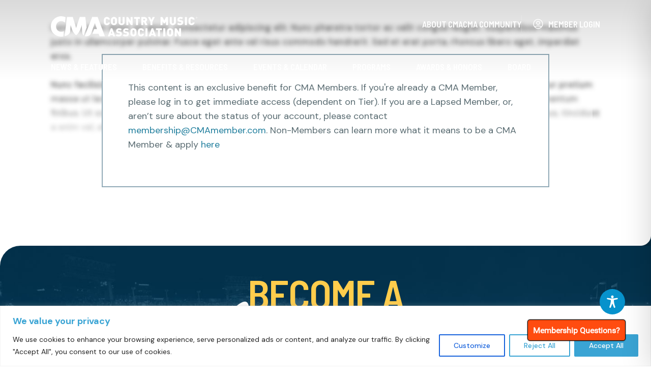

--- FILE ---
content_type: text/css
request_url: https://cmamember.com/wp-content/plugins/yoko-sso-cp/assets/css/frontend.css?ver=1.0
body_size: 48
content:
.use-lock-icons .menu-item[class*="tax__content-restriction-option"] > a,
.use-lock-icons .menu-item.members-only > a,
.use-lock-icons .menu-item.restricted-content > a {
	padding-right: 30px;
	position: relative;
}

.use-lock-icons .menu-item[class*="tax__content-restriction-option"] > a:after,
.use-lock-icons .menu-item.members-only > a:after,
.use-lock-icons .menu-item.restricted-content > a:after {
	content: "\e66b" !important;
	display: inline-block;
	font-family: "Linearicons"; /* If this site uses the Yoko Child theme as its basis, Linearicons should be available. */
	font-size: 14px;
	-moz-osx-font-smoothing: grayscale;
	-webkit-font-smoothing: antialiased;
	font-weight: 600;
	height: 30px;
	line-height: 30px;
	margin: auto;
	position: absolute;
	bottom: 0;
	right: 0;
	top: 0;
	text-align: center;
	width: 30px;
}

.use-lock-icons .menu-item.restricted-content.current-user-has-access > a:after {
	content: "\e66d" !important;
}


--- FILE ---
content_type: text/css
request_url: https://cmamember.com/wp-content/themes/yoko-cma-child/assets/css/elements.css?ver=6.9
body_size: 6714
content:
/*
1. BUTTONS
2. ELEMENTS LIBRARY
3. BASIC THEME STUFF
4. FACETS (FACETS WP)
5. THE EVENTS CALENDAR
6. FORMS
7. SSO STUFF
8. PROTECTED CONTENT (CONTENT RESTRICTION)
*/



/*************************************************************/
/************************** BUTTONS **************************/
/*************************************************************/

/*************************************** DEFAULT BUTTON ***************************************/

.fl-page-content button,
.fl-page-content .button,
.fl-page-content .fl-button {
	display: inline-block;
}

.fl-page button,
.fl-page .button,
a.button,
.fl-page input[type=button],
.fl-page input[type=submit],
.fl-page .fl-builder-content a.fl-button,
.fl-page .fl-builder-content a.fl-button:visited,
.fl-page .wp-block-button__link {
	border: 2px solid #222;
	border-radius: 4px; 
	padding: 16px 24px;
	font-family: 'Barlow Semi Condensed', sans-serif;
	font-size: 18px;
	font-weight: 500;
	line-height: 135%;
	text-transform: uppercase;
	text-decoration: none;
	-webkit-transition: all 0.5s;
	transition: all 0.5s;
	background-color: #222222;
	color: #fff;
}

.fl-page button *,
.fl-page .button *,
a.button *,
.fl-page input[type=button] *,
.fl-page input[type=submit] *,
.fl-page .fl-builder-content a.fl-button *,
.fl-page .fl-builder-content a.fl-button:visited *,
.fl-page .wp-block-button__link * {
	color: #fff;
}

.fl-page button:hover,
.fl-page .button:hover,
a.button:hover,
.fl-page input[type=button]:hover,
.fl-page input[type=submit]:hover,
.fl-page .fl-builder-content a.fl-button:hover,
.fl-page .fl-builder-content a.fl-button:visited:hover,
.fl-page .wp-block-button__link:hover {
	color: #222222;
	border: 2px solid #FFC70A;
	background-color: #FFC70A;
}

.fl-page button:hover *,
.fl-page .button:hover *,
.fl-page input[type=button]:hover *,
.fl-page input[type=submit]:hover *,
.fl-page .fl-builder-content a.fl-button:hover *,
.fl-page .fl-builder-content a.fl-button:visited:hover *,
.fl-page .wp-block-button__link:hover * {
	color: #222222;
}

.wp-block-button__link {
	margin-top: 10px;
}

/*************************************** BUTTON SIZES ***************************************/

.fl-page button.larger,
.fl-page .button.larger,
a.button.larger,
.fl-page input[type=button].larger,
.fl-page input[type=submit].larger,
.fl-page .fl-builder-content .larger a.fl-button,
.fl-page .fl-builder-content .larger a.fl-button:visited,
.fl-page .wp-block-button__link.larger {
	padding: 25px 40px;
}

.fl-page button.smaller,
.fl-page .button.smaller,
a.button.smaller,
.fl-page input[type=button].smaller,
.fl-page input[type=submit].smaller,
.fl-page .fl-builder-content .smaller a.fl-button,
.fl-page .fl-builder-content .smaller a.fl-button:visited,
.fl-page .wp-block-button__link.smaller {
	padding: 5px 8px;
}

/*************************************** ALT BUTTON ***************************************/

.fl-page button.alt-button,
.fl-page .button.alt-button,
a.button.alt-button,
.fl-page .alt-button input[type=button],
.fl-page .alt-button input[type=submit],
.fl-page .fl-builder-content .alt-button a.fl-button,
.fl-page .fl-builder-content .alt-button a.fl-button:visited,
.fl-page .alt-button.wp-block-button__link {
	background-color: #FFC70A;
	border: 2px solid #FFC70A;
}

.fl-page button.alt-button,
.fl-page .button.alt-button,
a.button.alt-button,
.fl-page .alt-button input[type=button],
.fl-page .alt-button input[type=submit],
.fl-page .fl-builder-content .alt-button a.fl-button *,
.fl-page .fl-builder-content .alt-button a.fl-button:visited *,
.fl-page .alt-button.wp-block-button__link {
	color: #222222;
}

.fl-page button.alt-button:hover,
.fl-page .button.alt-button:hover,
a.button.alt-button:hover,
.fl-page input[type=button].alt-button:hover,
.fl-page input[type=submit].alt-button:hover,
.fl-page .fl-builder-content .alt-button a.fl-button:hover,
.fl-page .fl-builder-content .alt-button a.fl-button:visited:hover,
.fl-page .alt-button.wp-block-button__link:hover {
	border: 2px solid #FFD547;
	background-color: #FFD547;
}

/*************************************** BLUE BUTTON ***************************************/

.fl-page button.blue-button,
.fl-page .button.blue-button,
a.button.blue-button,
.fl-page .blue-button input[type=button],
.fl-page .blue-button input[type=submit],
.fl-page .fl-builder-content .blue-button a.fl-button,
.fl-page .fl-builder-content .blue-button a.fl-button:visited,
.fl-page .blue-button.wp-block-button__link {
	background-color: #00669E;
	border: 2px solid #00669E;
}

.fl-page button.blue-button:hover,
.fl-page .button.blue-button:hover,
a.button.blue-button:hover,
.fl-page input[type=button].blue-button:hover,
.fl-page input[type=submit].blue-button:hover,
.fl-page .fl-builder-content .blue-button a.fl-button:hover,
.fl-page .fl-builder-content .blue-button a.fl-button:visited:hover,
.fl-page .blue-button.wp-block-button__link:hover {
	border: 2px solid #FFD547;
	background-color: #FFD547;
}

/*************************************** GHOST BUTTON ***************************************/

.fl-page button.ghost-button,
.fl-page .button.ghost-button,
a.button.ghost-button,
.fl-page .ghost-button input[type=button],
.fl-page .ghost-button input[type=submit],
.fl-page .fl-builder-content .ghost-button a.fl-button,
.fl-page .fl-builder-content .ghost-button a.fl-button:visited,
.fl-page .ghost-button.wp-block-button__link {
	background-color: rgba(0,0,0,0);
	border: 2px solid #FFC70A;
 	-webkit-transition: all 0.5s;
 	transition: all 0.5s;
}

.fl-page button.ghost-button *,
.fl-page .button.ghost-button *,
a.button.ghost-button *,
.fl-page .ghost-button input[type=button] *,
.fl-page .ghost-button input[type=submit] *,
.fl-page .fl-builder-content .ghost-button a.fl-button *,
.fl-page .fl-builder-content .ghost-button a.fl-button:visited *,
.fl-page .ghost-button.wp-block-button__link * {
	color: #222;
}

.fl-page .invert button.ghost-button,
.fl-page .invert .button.ghost-button,
.invert a.button.ghost-button,
.fl-page .invert .ghost-button input[type=button],
.fl-page .invert.ghost-button input[type=submit],
.fl-page .fl-builder-content .invert .ghost-button a.fl-button,
.fl-page .fl-builder-content .invert .ghost-button a.fl-button:visited,
.fl-page .invert .ghost-button.wp-block-button__link {
	color: #fff;
}

.fl-page .invert button.ghost-button *,
.fl-page .invert .button.ghost-button *,
.invert a.button.ghost-button *,
.fl-page .invert .ghost-button input[type=button] *,
.fl-page .invert .ghost-button input[type=submit] *,
.fl-page .fl-builder-content .invert .ghost-button a.fl-button *,
.fl-page .fl-builder-content .invert .ghost-button a.fl-button:visited *,
.fl-page .invert .ghost-button.wp-block-button__link * {
	color: #fff;
}

.fl-page button.ghost-button:hover,
.fl-page .button.ghost-button:hover,
a.button.ghost-button:hover,
.fl-page .ghost-button input[type=button]:hover,
.fl-page .ghost-button input[type=submit]:hover,
.fl-page .fl-builder-content .ghost-button a.fl-button:hover,
.fl-page .ghost-button.wp-block-button__link:hover,
.fl-page .invert button.ghost-button:hover,
.fl-page .invert .button.ghost-button:hover,
.invert a.button.ghost-button:hover,
.fl-page .invert .ghost-button input[type=button]:hover,
.fl-page .invert .ghost-button input[type=submit]:hover,
.fl-page .fl-builder-content .invert .ghost-button a.fl-button:hover,
.fl-page .invert .ghost-button.wp-block-button__link:hover  {
	background-color: #FFC70A;
}

.fl-page .invert button.ghost-button:hover *,
.fl-page .invert .button.ghost-button:hover *,
.invert a.button.ghost-button:hover *,
.fl-page .invert .ghost-button input[type=button]:hover *,
.fl-page .invert .ghost-button input[type=submit]:hover *,
.fl-page .fl-builder-content .invert .ghost-button a.fl-button:hover *,
.fl-page .fl-builder-content .invert .ghost-button a.fl-button:visited:hover *,
.fl-page .invert .ghost-button.wp-block-button__link:hover * {
	color: #222;
}

/*************************************** SIMPLE BUTTON ***************************************/

.fl-page button.simple-button,
.fl-page .button.simple-button,
a.button.simple-button,
.fl-page .simple-button input[type=button],
.fl-page .simple-button input[type=submit],
.fl-page .fl-builder-content .simple-button a.fl-button,
.fl-page .fl-builder-content .simple-button a.fl-button:visited,
.fl-page .simple-button.wp-block-button__link {
	background-color: rgba(0,0,0,0);
	border: none;
	color: #222222;
	padding: 16px 0px;
	display: flex;
    gap: 10px;
}

.fl-page button.simple-button *,
.fl-page .button.simple-button *,
a.button.simple-button *,
.fl-page .simple-button input[type=button] *,
.fl-page .simple-button input[type=submit] *,
.fl-page .fl-builder-content .simple-button a.fl-button *,
.fl-page .fl-builder-content .simple-button a.fl-button:visited *,
.fl-page .simple-button.wp-block-button__link * {
	color: #222222;
}

.fl-page button.simple-button::after,
.fl-page .button.simple-button::after,
a.button.simple-button::after,
.fl-page .simple-button input[type=button]::after,
.fl-page .simple-button input[type=submit]::after,
.fl-page .fl-builder-content .simple-button a.fl-button::after,
.fl-page .fl-builder-content .simple-button a.fl-button:visited::after,
.fl-page .simple-button.wp-block-button__link::after {
	content: url(/wp-content/themes/yoko-cma-child/images/arrow-gold.svg);
	height: 24px;
	width: 24px;
}

.fl-page button.simple-button:hover::after,
.fl-page .button.simple-button:hover::after,
a.button.simple-button:hover::after,
.fl-page .simple-button input[type=button]:hover::after,
.fl-page .simple-button input[type=submit]:hover::after,
.fl-page .fl-builder-content .simple-button a.fl-button:hover::after,
.fl-page .fl-builder-content .simple-button a.fl-button:visited:hover::after,
.fl-page .simple-button.wp-block-button__link:hover::after {
	content: url(/wp-content/themes/yoko-cma-child/images/arrow-orange.svg);
}

.fl-page .invert button.simple-button,
.fl-page .invert .button.simple-button,
.invert a.button.simple-button,
.fl-page .invert .simple-button input[type=button],
.fl-page .invert .simple-button input[type=submit],
.fl-page .fl-builder-content .invert .simple-button a.fl-button,
.fl-page .fl-builder-content .invert .simple-button a.fl-button:visited,
.fl-page .invert .simple-button.wp-block-button__link {
	color: #fff;
}

.fl-page .invert button.simple-button *,
.fl-page .invert .button.simple-button *,
.invert a.button.simple-button *,
.fl-page .invert .simple-button input[type=button] *,
.fl-page .invert .simple-button input[type=submit] *,
.fl-page .fl-builder-content .invert .simple-button a.fl-button *,
.fl-page .fl-builder-content .invert .simple-button a.fl-button:visited *,
.fl-page .simple-button.wp-block-button__link * {
	color: #fff;
}

/* No Arrow */

.fl-page button.simple-button.no-arrow::after,
.fl-page .button.simple-button.no-arrow::after,
a.button.simple-button.no-arrow::after,
.fl-page .simple-button.no-arrow input[type=button]::after,
.fl-page .simple-button.no-arrow input[type=submit]::after,
.fl-page .fl-builder-content .simple-button.no-arrow a.fl-button::after,
.fl-page .fl-builder-content .simple-button.no-arrow a.fl-button:visited::after,
.fl-page .simple-button.no-arrow.wp-block-button__link::after {
	display: none;
}

/*************************************** SIMPLE BUTTON REVERSED ***************************************/

.fl-page button.simple-button-reverse,
.fl-page .button.simple-button-reverse,
a.button.simple-button-reverse,
.fl-page .simple-button-reverse input[type=button],
.fl-page .simple-button-reverse input[type=submit],
.fl-page .fl-builder-content .simple-button-reverse a.fl-button,
.fl-page .fl-builder-content .simple-button-reverse a.fl-button:visited,
.fl-page .simple-button-reverse.wp-block-button__link {
	background-color: rgba(0,0,0,0);
	border: none;
	color: #222222;
	padding: 16px 0px;
	display: flex;
    gap: 10px;
}

.fl-page button.simple-button-reverse *,
.fl-page .button.simple-button-reverse *,
a.button.simple-button-reverse *,
.fl-page .simple-button-reverse input[type=button] *,
.fl-page .simple-button-reverse input[type=submit] *,
.fl-page .fl-builder-content .simple-button-reverse a.fl-button *,
.fl-page .fl-builder-content .simple-button-reverse a.fl-button:visited *,
.fl-page .simple-button-reverse.wp-block-button__link * {
	color: #222222;
}

.fl-page button.simple-button-reverse::before,
.fl-page .button.simple-button-reverse::before,
a.button.simple-button-reverse::before,
.fl-page .simple-button-reverse input[type=button]::before,
.fl-page .simple-button-reverse input[type=submit]::before,
.fl-page .fl-builder-content .simple-button-reverse a.fl-button::before,
.fl-page .fl-builder-content .simple-button-reverse a.fl-button:visited::before,
.fl-page .simple-button-reverse.wp-block-button__link::before {
	content: url(/wp-content/themes/yoko-cma-child/images/arrow-gold-left.svg);
	height: 24px;
	width: 24px;
}

.fl-page button.simple-button-reverse:hover::before,
.fl-page .button.simple-button-reverse:hover::before,
a.button.simple-button-reverse:hover::before,
.fl-page .simple-button-reverse input[type=button]:hover::before,
.fl-page .simple-button-reverse input[type=submit]:hover::before,
.fl-page .fl-builder-content .simple-button-reverse a.fl-button:hover::before,
.fl-page .fl-builder-content .simple-button-reverse a.fl-button:visited:hover::before,
.fl-page .simple-button-reverse.wp-block-button__link:hover::before {
	content: url(/wp-content/themes/yoko-cma-child/images/arrow-orange-left.svg);
}

.fl-page .invert button.simple-button-reverse,
.fl-page .invert .button.simple-button-reverse,
.invert a.button.simple-button-reverse,
.fl-page .invert .simple-button-reverse input[type=button],
.fl-page .invert .simple-button-reverse input[type=submit],
.fl-page .fl-builder-content .invert .simple-button-reverse a.fl-button,
.fl-page .fl-builder-content .invert .simple-button-reverse a.fl-button:visited,
.fl-page .invert .simple-button-reverse.wp-block-button__link {
	color: #fff;
}

.fl-page .invert button.simple-button-reverse *,
.fl-page .invert .button.simple-button-reverse *,
.invert a.button.simple-button-reverse *,
.fl-page .invert .simple-button-reverse input[type=button] *,
.fl-page .invert .simple-button-reverse input[type=submit] *,
.fl-page .fl-builder-content .invert .simple-button-reverse a.fl-button *,
.fl-page .fl-builder-content .invert .simple-button-reverse a.fl-button:visited *,
.fl-page .simple-button-reverse.wp-block-button__link * {
	color: #fff;
}

/*************************************** ICON BUTTON ***************************************/

.fl-page button.icon-button,
.fl-page .button.icon-button,
a.button.icon-button,
.fl-page .icon-button input[type=button],
.fl-page .icon-button input[type=submit],
.fl-page .fl-builder-content .icon-button a.fl-button,
.fl-page .fl-builder-content .icon-button a.fl-button:visited,
.fl-page .icon-button.wp-block-button__link {
	content: url(/wp-content/themes/yoko-cma-child/images/arrow-teal.svg);
	height: 50px;
    width: 50px;
    padding: 12px;
	background-color: #F5F8F9;
	border-radius: 100px;
	border: 0px;
}

.fl-page button.icon-button:hover,
.fl-page .button.icon-button:hover,
a.button.icon-button:hover,
.fl-page .icon-button input[type=button]:hover,
.fl-page .icon-button input[type=submit]:hover,
.fl-page .fl-builder-content .icon-button a.fl-button:hover,
.fl-page .fl-builder-content .icon-button a.fl-button:visited:hover,
.fl-page .icon-button.wp-block-button__link:hover {
	content: url(/wp-content/themes/yoko-cma-child/images/arrow-white.svg);
	background-color: #207E9D;
}

/*************************************** PLAY BUTTON ***************************************/

.fl-page button.play-button,
.fl-page .button.play-button,
a.button.play-button,
.fl-page .play-button input[type=button],
.fl-page .play-button input[type=submit],
.fl-page .fl-builder-content .play-button a.fl-button,
.fl-page .fl-builder-content .play-button a.fl-button:visited,
.fl-page .play-button.wp-block-button__link {
	content: url(/wp-content/themes/yoko-cma-child/images/play-teal.svg);
	height: 50px;
    width: 50px;
    padding: 12px;
	background-color: #F5F8F9;
	border-radius: 100px;
	border: 0px;
}

.fl-page button.play-button:hover,
.fl-page .button.play-button:hover,
a.button.play-button:hover,
.fl-page .play-button input[type=button]:hover,
.fl-page .play-button input[type=submit]:hover,
.fl-page .fl-builder-content .play-button a.fl-button:hover,
.fl-page .fl-builder-content .play-button a.fl-button:visited:hover,
.fl-page .play-button.wp-block-button__link:hover {
	content: url(/wp-content/themes/yoko-cma-child/images/play-white.svg);
	background-color: #207E9D;
}

/*****************************************************************************/
/**************************** ELEMENTS LIBRARY *******************************/
/*****************************************************************************/

/**************************** STATIC GRIDS *******************************/

.grid-cards .fl-col-group {
	padding-left: 10px;
	padding-right: 10px;
}

.grid-cards .fl-col-group .fl-col .fl-col-content {
	margin-left: 10px; 
	margin-right: 10px;
}

.grid-cards:not(.image-cards) .fl-col-group .fl-col:not(.unset), .card.fl-col {
	display: flex;
}

.grid-cards:not(.image-cards) .fl-col-group .fl-col:not(.unset) .fl-col-content, .card.fl-col .fl-col-content {
	background: #E6F2F6;
	padding: 12px 20px 20px 20px;
}

.grid-cards .fl-col-group .fl-col:not(.unset) .fl-col-content, .card.fl-col .fl-col-content {
	flex: 1 1 auto;
	display: flex;
	flex-direction: column;
	align-items: stretch;
	justify-content: flex-start;
}

.grid-cards .fl-col-group .fl-col:not(.unset) .fl-col-content .fl-module-button, .card.fl-col .fl-col-content .fl-module-button {margin-top: auto;}
 
.grid-cards:not(.image-cards) .fl-col-group .fl-col:not(.unset) .fl-col-content, .card.fl-col .fl-col-content, .image-cards .fl-col-group .fl-col:not(.unset) .fl-col-content, .image-cards .card-fl-col .fl-col-content {
	border-radius: 20px;
	overflow: hidden;
}

.bg-light.grid-cards .fl-col-group .fl-col:not(.unset) .fl-col-content, .bg-light .card.fl-col .fl-col-content, .image-cards .fl-col-group .fl-col:not(.unset) .fl-col-content, .image-cards .card-fl-col .fl-col-content {
	background: #FFFFFF;
	box-shadow: 0px 12px 20px -4px rgba(0, 0, 0, 0.02), 0px 0px 2px rgba(0, 0, 0, 0.14);
}

.image-cards .fl-col-group .fl-col:not(.unset) .fl-col-content, .image-cards .card-fl-col .fl-col-content {padding: 8px;}

.grid-cards .fl-module-photo:not(.unset) > .fl-module-content {
	margin-top: 0px; 
	margin-left: 0px; 
	margin-right: 0px; 
}

.grid-cards .fl-col-group .fl-col:not(.unset) .fl-photo-content img, .card.fl-col .fl-photo-content img, .grid-columns .fl-col:not(.unset) .fl-photo-content img {
	border-radius: 12px;
}

@media screen and (max-width: 992px) {
	.grid-cards .fl-col-group .fl-col .fl-col-content {
		margin-bottom: 20px; 
	}
}


/**************************** RIVERS *******************************/

.river-border .fl-col-group {
	box-shadow: 0px 12px 20px -4px rgba(0, 0, 0, 0.02), 0px 0px 2px rgba(0, 0, 0, 0.14);
	border-radius: 20px;
	background-color: #fff;
}

/* Note: These river settings work for an 1120px container width. If you have a container that is a different size, update accordingly. The calculation should be container width + 20px (so for 1120px, the calc should use 1140px) */

@media screen and (min-width: 1160px) {
	.river-open-content-image .river-content-col .fl-col-content {
		margin-left: calc((100vw - 1140px)/2);
	}		
	.river-open-image-content .river-content-col .fl-col-content {
		margin-right: calc((100vw - 1140px)/2);
	}
}

@media screen and (min-width: 768px) {
	.river-open .fl-row-content-wrap {
		padding-left: 0px; 
		padding-right: 0px; 
	}
	
	.river-open .fl-module-photo .fl-module-content {
		margin-right: 0px;
		margin-left: 0px;
	}

	.river-open-image-content .fl-module-photo .fl-module-content {
		margin-left: 0px;
	}
	
	.river-open-content-image .river-content-col .fl-col-content {
		margin-right: 6%;
	}
	
	.river-open-image-content .river-content-col .fl-col-content {
		margin-left: 6%;
	}
}

/**************************** CTAs *******************************/

.fl-module-cta .fl-cta-inline, .fl-module-cta .fl-cta-stacked {
	background: linear-gradient(90.03deg, #03273A 2.79%, #003E60 33.99%, rgba(1, 114, 176, 0.8) 85.43%, #69DEFF 119.11%), url(/wp-content/uploads/2023/02/CTA-bg-og.jpg);
	background-repeat: no-repeat;
	border-top-right-radius: 40px;
	border-top-left-radius: 12px;
	border-bottom-left-radius: 40px;
	border-bottom-right-radius: 12px;
	color: #fff;
	padding: 40px 60px;
}

.fl-cta-title, .fl-cta-text-content {color: #fff;}

.fl-cta-title {text-transform: uppercase;}

.fl-cta-button a.fl-button {
	background-color: #FFC70A !important;
	border: 2px solid #FFC70A !important;
	color: #222;
}

.fl-cta-button a.fl-button * {
	color: #222 !important;
	font-weight: 600;
}

.fl-cta-button a.fl-button:hover {background-color: #FFD547 !important;}

/**************************** DYNAMIC FEEDS AND GRIDS *******************************/

.fl-post-meta.fri-meta-item:last-of-type {
	padding-bottom: 0px; 	
}

.img-square .full-bleed-card-container {
	padding-bottom: 100%; 
}

.img-tall .full-bleed-card-container {
	padding-bottom: 125%; 
}

.img-wide .full-bleed-card-container {
	padding-bottom: 70%; 
}

@media screen and (min-width: 992px) {
	.larger .full-bleed-card-content h2 {
		font-size: 3em; 
		line-height: 4rem; 
		max-width: 600px; 
	}
}

/* Full Bleed Card */

.full-bleed-card-container {
	position: relative; 
	width: 100%; 
	padding-bottom: 100%;
	border-radius: 20px;
}

.full-bleed-card-content {
	position: absolute;
	width: 100%; 
	height: 100%;
	display: flex; 
	flex-direction: column; 
	background: rgb(0,0,0);
	background: -moz-linear-gradient(20deg, rgba(0,0,0,0.7) 7%, rgba(0,0,0,0) 50%);
	background: -webkit-linear-gradient(20deg, rgba(0,0,0,0.7) 7%, rgba(0,0,0,0) 50%);
	background: linear-gradient(20deg, rgba(0,0,0,0.7) 7%, rgba(0,0,0,0) 50%);
	filter: progid:DXImageTransform.Microsoft.gradient(startColorstr="#000000",endColorstr="#000000",GradientType=1);
	border-radius: 20px;
}

.full-bleed-link {
	position: absolute; 
	display: block; 
	width: 100%; 
	height: 100%;
	top: 0; 
	left: 0; 
}

.full-bleed-card-top {
	width: 100%;
	align-self: flex-start;
}

.full-bleed-card-top .feed-meta-block {
	background: #fff; 
	padding: 4px 6px;  
	float: right; 
}

.full-bleed-card-bottom {
	width: 100%;
	align-self: flex-end;
	margin-top: auto; 
	padding-bottom: 0px; 
	transition: padding-bottom 0.25s; 
}

.full-bleed-card-content .more-icon-link {
	font-size: 16px;
}

.full-bleed-card-bottom a, 
.full-bleed-card-bottom h2 {
	color: #fff; 
}

.full-bleed-card-container:hover .full-bleed-card-bottom {
	padding-bottom: 10px; 
}


.fri-feed .fl-post-feed-post {
	border: 0px; 
}

/* Fri Flex Rows */

.fri-flex-row {
	display: flex; 
	flex-direction: row; 
    flex-wrap: wrap;
	gap: 30px;
}

.fri-flex-row-center {
	align-items: center;
}

.fri-flex-row-bottom {
	align-items: flex-end;
}

.fri-flex-1 {
        flex: 1;
}

.fri-flex-2 {
        flex: 2;
}

.fri-flex-3 {
		flex: 3; 
}

.fri-flex-4 {
		flex: 4; 
}

.fri-flex-5 {
		flex: 5; 
}

/* Media Queries */

@media screen and (max-width: 767px) {
	.fri-flex-row {
			flex-direction: column; 
		}
	.fri-flex-1, .fri-flex-2, .fri-flex-3, .fri-flex-4, .fri-flex-5 {
		flex: 100%; 
		width: 100%; 
	}
}

/*************************************************************************/
/************************** BASIC THEME STUFF ****************************/
/*************************************************************************/

/* Authors */

h3.fl-author-bio-name {
	font-size: 20px; 
}

.fl-author-bio-text {
	font-size: 0.85em; 
}

/* Heroicons */

.heroicon {
	display: inline-block;
	height: 24px;
	width: 24px;
}

.heroicon svg {
	stroke-width: 2px;
}

.heroicon-solid svg {
	fill: currentColor;
	stroke-width: 0px;
}

/**************************** MISC *******************************/


@media screen and (min-width: 768px) {
	.content-info-card .fl-col-group .fl-col:first-of-type .fl-col-content {
		margin-right: 40px; 
	}	
}

.announcement-bar {
	font-size: 16px; 
}

.announcement-bar a {
	text-decoration: underline; 
}

.general-meta {
	font-size: 0.8em; 
}

.general-share-buttons .a2a_svg {
	width: 24px; 
	height: 24px; 
}

@media screen and (min-width: 767px) {
	.a2a_kit {
		float: right; 
	}
}

/*************************************************************/
/************************** FACETS ***************************/
/*************************************************************/

.facet-results-left {
	font-size: 16px; 
	opacity: 0.75; 
	float: left; 
}

.facet-sort-right {
	float: right; 
}

.facet-results .fl-module-separator {
	clear: both; 
}

.facet-accordion-inline .fl-accordion-content {
	
}

@media screen and (min-width: 768px) {
	.inline-facet {
		display: inline-block; 
		width: 33%; 
	}
	.data-filters.facet-accordion-inline .fl-accordion-small .fl-accordion-button {
		display: none; 
	}
}
 
.facetwp-sort-select {
	font-size: 15px; 
	padding: 3px 4px; 
}

.data-filters .fl-accordion-content {
	padding: 10px 25px 10px;
}

.data-filters .facetwp-facet {
	margin-bottom: 0px;
}

.data-filters .fs-label-wrap, .data-filters .fs-dropdown {
	width: 100%;
}

.data-filters .fs-label-wrap {
	display: inline-block;
	width: 100%;
}

.data-filters .fs-option {
	padding: 10px; 
}

.fs-option:hover {
	background: rgba(0,0,0,0.07);
}

.fs-label-wrap .fs-label {
	padding: 9px 22px 9px 10px;
}

.facetwp-facet input.facetwp-search, .facetwp-facet input.facetwp-location {
	border-radius: 50px;
	-moz-border-radius: 50px;
	-webkit-border-radius: 50px;
	border: 0px;
	font-weight: 700;
	padding: 8px 22px 8px 12px;
}

.facetwp-facet-search .facetwp-input-wrap {
	display: block;
	margin-bottom: 30px;
}

.facetwp-counter {
	display: none;
}

.facetwp-facet-name_search .facetwp-input-wrap {
	width: 100%;
}

.facetwp-facet.facetwp-facet-name_search input.facetwp-search {
	min-width: 80px;
	width: 100%;
}

.facet-accordion .fl-accordion-button-label {
	font-size: 15px; 
}

.data-filters {
	font-size: 16px;
}

.data-filters h4 {
}

.data-filters .fs-search {
	display: none;
}

.data-filters .facetwp-type-fselect .fs-wrap {
	width: 100%;
	display: block;
	margin-bottom: 20px;
}

.data-filters .fs-option[data-value="featured"] {
	display: none;
}

.data-filters .facetwp-type-fselect .fs-dropdown {
	max-width: 80vw;
	width: 220px;
	box-shadow: 0px 30px 40px rgba(255,255,255,1);
	-moz-box-shadow: 0px 30px 40px rgba(255,255,255,1);
	-webkit-box-shadow: 0px 30px 40px rgba(255,255,255,1);
}

.data-filters .facetwp-checkbox {
	line-height: 18px;
	margin-top: 12px;
}

.data-filters .facetwp-facet input.facetwp-search, .facetwp-facet input.facetwp-location {
	min-width: 210px;
}

.data-filters h4 {
	margin-bottom: 4px;
}

.data-filters p {
	display: none;
}

.data-filters p.display-content {
	display: block;
}

.data-filters .facetwp-icon {
	right: 6px;
}

.data-sort {
	text-align: right;
}

.data-sort select {
	border: 1px solid #0074c8;
	border-radius: 8px;
	padding: 4px;
	-moz-border-radius: 8px;
	-webkit-border-radius: 12px;
	font-size: 16px;
	color: #0074ca;
}

.facet-sort-label {
	text-transform: uppercase;
	font-size: 12px;
	letter-spacing: 1px;
	font-weight: 700;
	color: #98A6B2;
}

.fl-page button.facet-reset {
	width: 100%;
	background-color: #000000;
}

.fl-page button.facet-reset:hover {
	background-color: #333333;
}


/*******************************************************************************************/
/********************************** THE EVENTS CALENDAR ************************************/
/*******************************************************************************************/

.single-tribe_events a.tribe-events-gcal, .single-tribe_events a.tribe-events-gcal:hover, .single-tribe_events a.tribe-events-ical, .single-tribe_events a.tribe-events-ical:hover {
	padding-left: 30px; 
	display: block; 
	text-align: left; 
}

.tribe-events-meta-group.tribe-events-meta-group-venue {
	padding-top: 0px; 
}

#tribe-events-content .tribe-venue-url a {
	font-size: 0.75em; 
	text-decoration: underline; 
}

.tribe-venue-location {
	font-size: 0.8em; 
}

.tribe-country-name {
	display: block; 
}

#tribe-events-content  .tribe-events-gmap {
	display: block;
	text-decoration: underline; 
}

.fl-module-fl-the-events-calendar-venue .tribe-events-single-section-title {
	display: none; 
}

.tribe-event-date-end {
	display: block; 
}

.tribe-event-date-end:before {
	content:'until';
	display: block; 
	font-size: 0.7em; 
	opacity: 0.7; 
}

.single-event-date-info em {
	display: none; 
}

.single-event-date-info .tribe-event-date-start + em + .tribe-event-time:before {
	content: ' - '
}

/*****************************************************************************/
/********************************** FORMS ************************************/
/*****************************************************************************/

.gform_wrapper label.gfield_label, .gform_wrapper legend.gfield_label {
	font-weight: 400;
}

body .gform_wrapper ul li.gfield {
	margin-top: 20px;
}

.gform_wrapper {
	border: 1px solid #ddd;
    padding: 10px 18px 30px 32px;
	border-radius: 6px;
	-moz-border-radius: 6px;
	-webkit-border-radius: 6px;
}

.gform_wrapper .top_label li.gfield.gf_left_half .ginput_container:not(.gfield_time_hour):not(.gfield_time_minute):not(.gfield_time_ampm):not(.ginput_container_date):not(.ginput_quantity):not(.datepicker), .gform_wrapper .top_label li.gfield.gf_right_half .ginput_container:not(.gfield_time_hour):not(.gfield_time_minute):not(.gfield_time_ampm):not(.ginput_container_date):not(.ginput_quantity):not(.datepicker) {
	margin-top: 4px;
}

/*****************************************************************************/
/******************************* SSO STUFF ***********************************/
/*****************************************************************************/

.sso-account-links span + span {
	margin-left: 10px; 
}

/*****************************************************************************/
/**************************** PROTECTED CONTENT ******************************/
/*****************************************************************************/
.current-user-is-restricted .fl-post-header {
	display: none;
}

.current-user-is-restricted .restricted-content-notice-background {
	position: relative;
}

@media (min-width: 769px) {
	.current-user-is-restricted .restricted-content-notice-background:before {
		color: transparent;
		content: 'Lorem ipsum dolor sit amet, consectetur adipiscing elit. Nunc pharetra tortor ac velit congue feugiat. Suspendisse maximus justo in ullamcorper pulvinar. Fusce eget ante vel risus commodo hendrerit. Sed et erat porta, rhoncus libero eget, imperdiet eros.\A \ANunc facilisis sagittis elit, at sollicitudin elit ullamcorper eu. Morbi eu neque et nibh vestibulum eleifend. Aenean efficitur pretium massa ut lacinia. Nulla finibus quam quis cursus rhoncus. Donec non egestas justo. Donec iaculis massa ac tortor fermentum finibus. Ut sodales pellentesque fringilla. Sed commodo ipsum vel luctus faucibus. Donec ac nibh ante. Proin lacus lectus, tincidunt a enim vel, aliquet ullamcorper justo. Ut vel condimentum justo.\A \ALorem ipsum dolor sit amet, consectetur adipiscing elit. Aenean vehicula sapien ullamcorper lectus scelerisque egestas. Sed porttitor, arcu eget vestibulum maximus, lorem elit facilisis massa, non sodales diam eros vel elit. Quisque eu elit ex. Curabitur ut congue quam, malesuada hendrerit libero. Sed pulvinar, odio at tempor facilisis, nisi justo tincidunt lectus, id sagittis tellus ante ut est.\A \AInteger non quam id tortor aliquam molestie. Donec rutrum efficitur dui sed pretium. Duis lectus risus, faucibus eget sollicitudin eu, consectetur id massa. Nunc mattis sodales tortor ac rutrum. In hac habitasse platea dictumst. Class aptent taciti sociosqu ad litora torquent per conubia nostra, per inceptos himenaeos. Aenean arcu lacus, aliquam et sagittis ac, auctor at eros. Etiam non cursus ipsum. Curabitur aliquet, leo et faucibus tincidunt, velit velit faucibus orci, a porttitor nulla mi id nibh.\A \AInteger imperdiet hendrerit lorem vitae lacinia. Praesent eget augue ipsum. Phasellus sit amet massa id nulla posuere condimentum et venenatis leo. Morbi euismod purus eget varius finibus. Nunc eget accumsan tortor. Quisque sed sem in mi suscipit fermentum varius a diam. Nulla et ligula vel nulla rutrum pellentesque non ut erat. Quisque ut mattis turpis, ac volutpat tortor. Donec pellentesque condimentum diam, ac mollis risus ornare non. In hac habitasse platea dictumst. Duis in sapien congue, dignissim nisl bibendum, gravida metus. Aliquam euismod odio ex. Etiam suscipit lectus vel leo consequat pellentesque. Mauris tempus, enim vel euismod posuere, felis augue tristique enim, ut pharetra ligula mauris in nulla. Nulla vulputate sed purus nec vestibulum. Integer elit orci, maximus non volutpat vitae, interdum eget nibh.\A \APraesent sagittis dolor in tristique pellentesque. Fusce non turpis sit amet eros tincidunt facilisis eget quis sem. Aliquam ac augue et tellus semper suscipit ut sit amet eros. Vivamus at odio eros. Donec lorem sapien, tincidunt quis faucibus a, convallis quis magna. Cras egestas orci non quam hendrerit, vel pretium magna vehicula. Nulla venenatis imperdiet arcu, a ullamcorper est lobortis ac. In hac habitasse platea dictumst.\A \APraesent fringilla, ante ac vulputate tempor, sapien augue laoreet mi, id gravida sem eros quis mi. Praesent ac metus a erat gravida pellentesque. Vivamus sit amet arcu quis justo semper egestas. Etiam est neque, vehicula et interdum at, interdum sit amet libero. Cras dignissim lorem ut neque mattis congue. Vivamus bibendum rutrum augue, non sodales ligula scelerisque sed. Suspendisse eu dolor et mi scelerisque varius a nec ex. Duis lobortis vel mi iaculis rutrum. Morbi non eros convallis, placerat nulla et, mattis purus.';
		display: block;
		margin-left: -15px;
		margin-right: -15px;
		padding-left: 15px;
		padding-right: 15px;
		overflow: hidden;
		position: absolute;
			top: 0;
			right: 0;
			bottom: 0;
			left: 0;
		text-shadow: 0 0 8px #333333;
		white-space: pre-wrap;
		z-index: 0;
	}
	.current-user-is-restricted .restricted-content-notice-background:after {
		content: '';
		position: absolute;
			top: 0;
			left: -15px;
			right: -15px;
		width: 100%;
		height: 100%;
		background: white;
		background: linear-gradient(180deg, rgba(0, 0, 255, 0) 0%, rgba(0, 0, 255, 0) 50%, white 100%);
	}

	.current-user-is-restricted .restricted-content-notice {
		background-color: #ffffff;
		border: 2px solid #91AAB7;
		margin: 0 100px 100px;
		padding: 50px;
		position: relative;
			top: 66px;
			bottom: 66px;
		z-index: 2;
	}
}

/* Beaver Builder pages */
.current-user-is-restricted.fl-builder .container.fl-content-full {
	margin-right: auto;
	margin-left: auto;
	padding-left: 20px;
	padding-right: 20px;
	width: auto;
}

@media (min-width: 769px) {
	.current-user-is-restricted.fl-builder .container.fl-content-full {
		padding-left: 40px;
		padding-right: 40px;
	}
}

@media (min-width: 1100px) {
	.current-user-is-restricted.fl-builder .container.fl-content-full {
		max-width: 90%;
		padding: 0;
		width: 1080px;
	}
}

.current-user-is-restricted.fl-builder .container.fl-content-full .fl-content {
	margin: 20px 0;
}

@media (min-width: 769px) {
	.current-user-is-restricted.fl-builder .container.fl-content-full .fl-content {
		margin: 40px 0;
	}
}


--- FILE ---
content_type: text/css
request_url: https://cmamember.com/wp-content/themes/yoko-cma-child/assets/css/utility.css?ver=6.9
body_size: 791
content:
body {text-rendering: optimizeLegibility; -webkit-font-smoothing: antialiased;}
hr {border-top: 1px solid rgba(0,0,0,0.1);}
a {text-decoration: none;}
.clear {clear: both; float: none;}
.faded {opacity: 0.5;}

.invert, .invert h1, .invert h2, .invert h3, .invert h4, .invert h5, .invert h6, .invert a, .invert strong, .invert em {
	color:#fff!important;
}

.max-2000 {max-width: 2000px;} .max-1950 {max-width: 1950px;} .max-1900 {max-width: 1900px;} .max-1850 {max-width: 1850px;} .max-1800 {max-width: 1800px;} .max-1750 {max-width: 1750px;} .max-1700 {max-width: 1700px;} .max-1650 {max-width: 1650px;} .max-1600 {max-width: 1600px;} .max-1550 {max-width: 1550px;} .max-1500 {max-width: 1500px;} .max-1450 {max-width: 1450px;} .max-1400 {max-width: 1400px;} .max-1350 {max-width: 1350px;} .max-1300 {max-width: 1300px;} .max-1250 {max-width: 1250px;} .max-1200 {max-width: 1200px;} .max-1150 {max-width: 1150px;} .max-1100 {max-width: 1100px;} .max-1120 {max-width: 1120px;}.max-1050 {max-width: 1050px;} .max-1000 {max-width: 1000px;} .max-950 {max-width: 950px;} .max-900 {max-width: 900px;} .max-850 {max-width: 850px;} .max-800 {max-width: 800px;} .max-750 {max-width: 750px;} .max-700 {max-width: 700px;} .max-650 {max-width: 650px;} .max-600 {max-width: 600px;} .max-550 {max-width: 550px;} .max-500 {max-width: 500px;} .max-450 {max-width: 450px;} .max-400 {max-width: 400px;} .max-350 {max-width: 350px;} .max-300 {max-width: 300px;} .max-250 {max-width: 250px;} .max-200 {max-width: 200px;} .max-150 {max-width: 150px;} .max-100 {max-width: 100px;} .max-50 {max-width: 50px;} .max-base {max-width: var(--main-narrow-col);}
.centered {margin: 0 auto;}

.align-column-bottom {
    display: grid;
    flex: 1 1 0;
    align-content: flex-end;
}

/*****************************************************************************/
/**************************** IMAGE ASPECT RATIO *****************************/ 
/*****************************************************************************/

.img-tall .fl-photo img, .img-wide .fl-photo img, .img-square .fl-photo img,
.img-tall.fl-post-image img, .img-wide.fl-post-image img, .img-square.fl-post-image img {
    width: 100%;
    height: 100%;
    left: 0;
    top: 0;
    object-fit: cover;
    position: absolute;
}

.img-tall .fl-photo-content, .img-wide .fl-photo-content, .img-square .fl-photo-content,
.img-tall .ar-photo, .img-wide .ar-photo, .img-square .ar-photo {
	position: relative; 
	display: block;
}

.img-circle .fl-photo-content, .img-circle img {border-radius: 50%;}

.img-tall .fl-photo-content::after,
.img-tall .ar-photo::after
{
    display: block;
    content: '';
    padding-bottom: 120%;
}

.img-wide .fl-photo-content::after,
.img-wide .ar-photo::after {
    display: block;
    content: '';
    padding-bottom: 66%;
}

.img-square .fl-photo-content::after,
.img-square .ar-photo::after {
    display: block;
    content: '';
    padding-bottom: 100%;
}

.img-circle .fl-photo-content::after,
.img-circle .ar-photo::after {
    display: block;
    content: '';
}

/*****************************************************************************/
/******************************** OVERLAPS ***********************************/ 
/*****************************************************************************/

.overlap-top {
	position: relative;
	z-index: 1;
}

.overlap-top .fl-row-content-wrap {
	position: relative;
}

/*****************************************************************************/
/******************************** BB FIXES ***********************************/ 
/*****************************************************************************/

.fl-page .fl-page-nav-right .fl-page-header-wrap {border-bottom: 0px;}
p {margin-bottom: 1em;}
blockquote p:last-of-type {margin-bottom: 0px;}
.fl-col.centered {float: none;}
.icon-top .fl-icon {vertical-align: top;}
.fl-rich-text h1:first-of-type, .fl-rich-text h2:first-of-type, .fl-rich-text h3:first-of-type, .fl-rich-text h4:first-of-type, .fl-rich-text h5:first-of-type, .fl-rich-text h6:first-of-type {margin-top: 0px;}
footer .menu .sub-menu {display: none!important;}

/*****************************************************************************/
/************************** GENERAL MEDIA QUERIES ****************************/ 
/*****************************************************************************/

@media only screen and (min-width: 768px) {
	.mobile-only {display: none!important;}
}

@media only screen and (max-width: 767px) {
	.desktop-only {display: none!important;}
    .fl-page-nav-toggle-icon.fl-page-nav-toggle-visible-mobile .fl-page-nav-collapse ul.navbar-nav>li.mobile-nav-search {border: none;}
    .search-form {
        display: flex;
        gap: 15px;
    }
    li.mobile-nav-search {margin-top: 10px;}
}

--- FILE ---
content_type: text/css
request_url: https://cmamember.com/wp-content/themes/yoko-cma-child/style.css?ver=6.9
body_size: 9107
content:
/*
Theme Name: CMA Member Website by Yoko Co
Theme URI: http://www.yokoco.com
Version: 1.0
Description: A custom child theme for CMA by Yoko Co. 
Author: Yoko Co
Author URI: https://www.yokoco.com
template: bb-theme
*/

/*
 * 1. Master Colors & Type
 * 2. Headers & Nav
 * 3. Banners
 * 4. Static Elements
 * 5. Dynamic Elements
 * 6. CPTs
 * 7. Footer
 * 8. FacetWP Styles
 * 9. The Events Calendar Styles
 * 9. General Styles
 * 10. Arrows
 * X. General Media Queries (Put most media queries in their respective sections)
*/

/******************************************************************************************/
/******************************** 1 MASTER COLORS & TYPE **********************************/
/******************************************************************************************/

@import 'dexaters-sillent.css';

@import url('https://fonts.googleapis.com/css2?family=Barlow+Semi+Condensed&display=swap');

@import url('https://fonts.googleapis.com/css2?family=DM+Sans:ital,wght@0,500;1,500&display=swap');

/* Text Styles */

h1, h2 {font-weight: 700;}

.section-title h2, h2.section-title {font-size: 40px;}

h3, h4 {
	font-weight: 500;
	text-transform: none;
}

h5, h6 {font-weight: 600;}

.larger p {
	font-size: 1.25em;
}

.xlarger p {
	font-size: 1.5em; 
}

.smaller p {
	font-size: 0.75em; 
}

.leadin p, .leadin a, .leadin, .leadin h1, .leadin h2, .leadin h3, .leadin h4, .leadin h5, .leadin h6,
.leadin h1 a, .leadin h2 a, .leadin h3 a, .leadin h4 a, .leadin h5 a, .leadin h6 a,
.leadin .fl-heading-text {
	text-transform: uppercase;
	font-family: 'Barlow Semi Condensed', sans-serif;
	font-weight: 600;
	font-size: 20px;
	line-height: 24px;
	letter-spacing: 0;
	color: #207E9D;
}

.invert .leadin p, .invert .leadin a, .invert .leadin, .invert .leadin h1, .invert .leadin h2, .invert .leadin h3, .invert .leadin h4, .invert .leadin h5, .invert .leadin h6, .invert .leadin h1 a, .invert .leadin h2 a, .invert .leadin h3 a, .invert .leadin h4 a, .invert .leadin h5 a, .invert .leadin h6 a, .invert .leadin .fl-heading-text {color: #FFC70A;}

.script-font, .script-font p, .script-font a, .script-font, .script-font h1, .script-font h2, .script-font h3, .script-font h4, .script-font h5, .script-font h6, .script-font h1 a, .script-font h2 a, .script-font h3 a, .script-font h4 a, .script-font h5 a, .script-font h6 a,
.script-font .fl-heading-text  {
	font-family: 'Dexaters Sillent';
	font-size: 220px;
	font-weight: 200;
	text-transform: none;
	line-height: 80%;
	text-shadow: 0px 3px 4px rgba(0, 0, 0, 0.2);
}

.gold-text, .gold-text p, .gold-text a, .gold-text, .gold-text h1, .gold-text h2, .gold-text h3, .gold-text h4, .gold-text h5, .gold-text h6, .gold-text h1 a, .gold-text h2 a, .gold-text h3 a, .gold-text h4 a, .gold-text h5 a, .gold-text h6 a,
.gold-text .fl-heading-text  {color: #FFCD4C;}

.teal-text, .teal-text p, .teal-text a, .teal-text, .teal-text h1, .teal-text h2, .teal-text h3, .teal-text h4, .teal-text h5, .teal-text h6, .teal-text h1 a, .teal-text h2 a, .teal-text h3 a, .teal-text h4 a, .teal-text h5 a, .teal-text h6 a,
.teal-text .fl-heading-text, .teal-text .fl-button-text {color: #207E9D !important;}

.overlap-text .gold-text {font-size: 80px;}
.overlap-text .script-font {line-height: 0.4;}

.meta p, .meta a, .meta, .meta h1, .meta h2, .meta h3, .meta h4, .meta h5, .meta h6,
.meta h1 a, .meta h2 a, .meta h3 a, .meta h4 a, .meta h5 a, .meta h6 a,
.meta .fl-heading-text {
	font-weight: 700;
	color: #003E60;
}

.banner-meta p, .banner-meta a, .banner-meta, .banner-meta h1, .banner-meta h2, .banner-meta h3, .banner-meta h4, .banner-meta h5, .banner-meta h6, .banner-meta h1 a, .banner-meta h2 a, .banner-meta h3 a, .banner-meta h4 a, .banner-meta h5 a, .banner-meta h6 a, .banner-meta .fl-heading-text {
	font-family: 'DM Sans';
	font-weight: 500;
	font-size: 16px;
	letter-spacing: 0;
	text-transform: uppercase;
	color: #FFFFFF;
}

.uppercase {text-transform: uppercase;}

@media screen and (min-width: 768px) {
	.special-heading .fl-heading {
		display: flex;
		align-items: center;
	}
	
	.special-heading .fl-heading .fl-heading-text {
		display: block;
		padding-right: 20px;
		color: #405E68;
		white-space: nowrap;
	}
	
	.special-heading .fl-heading::after {
		content: '';
		display: block;
		height: 1px;
		width: 100%;
		background: #D3E0E4;
	}
}

@media screen and (max-width: 767px) {
	.script-font, .script-font p, .script-font a, .script-font, .script-font h1, .script-font h2, .script-font h3, .script-font h4, .script-font h5, .script-font h6, .script-font h1 a, .script-font h2 a, .script-font h3 a, .script-font h4 a, .script-font h5 a, .script-font h6 a, .script-font .fl-heading-text {font-size: 140px;}
	.banner-home .script-font {
		font-size: 85px;
    	line-height: 0.5;
		word-spacing: -0.2em;
	}
	.overlap-text .gold-text {font-size: 60px;}
}

/* Backgrounds */

.bg-light > .fl-row-content-wrap, .bg-light > .fl-col-content, .bg-light.fl-module {
	background-color: #E6F2F6; 
}

.bg-dark > .fl-row-content-wrap, .bg-dark > .fl-col-content, .bg-dark.fl-module {
	background: linear-gradient(300.53deg, #69DEFF 0%, #2FD1FF 26.42%, #0172B0 69.4%, #003E60 100%), #DDDDDD;; 
}

.bg-blue-wave .fl-row-content-wrap {
	padding-left: 0;
	padding-right: 0;
}

.bg-blue-wave .fl-row-content-wrap::before {
	content: '';
	display: block;
    position: absolute;
	height: 100%;
    width: 100%;
    background-image: url(/wp-content/uploads/2023/02/blue-wave.png);
    background-repeat: no-repeat;
    background-position: center bottom;
    background-attachment: scroll;
    background-size: cover;
    mix-blend-mode: multiply;
}

.bg-blue-wave .fl-row-content {
	position: relative;
	z-index: 2;
}

/* Icons */

.fl-icon i {color: #207E9D;}

/******************************************************************************************/
/************************************ 2 HEADERS & NAV *************************************/
/******************************************************************************************/

a.fa-search {
	font-family: 'Linearicons';
	padding-top: 7px;
}

a.fa-search:before {
	content: "\e922";
	font-size: 15px;
}

.fl-page-nav ul.sub-menu {
	border-top: 0px; 
	border-radius: 6px; 
}

@media screen and (min-width: 768px) {
	/* Top Bar */
	.top-bar-menu {
		display: flex;
		justify-content: flex-end;
		align-items: center;
		gap: 20px;
	}
	.top-bar-menu .top-bar-item {
		font-family: "Barlow Semi Condensed",sans-serif;
		font-size: 17px;
		font-weight: 600;
		line-height: 1.4;
		text-transform: uppercase;
	}

	/* Main Header */
	.fl-page-header {
		border: 0px;
		border-bottom-style: none; /* Removes the 1px border below the menu */
		width: 100%;
		background: rgb(0,0,0);
		background: -moz-linear-gradient(180deg, rgba(0,0,0,0.15) 0%, rgba(0,0,0,0) 100%);
		background: -webkit-linear-gradient(180deg, rgba(0,0,0,0.15) 0%, rgba(0,0,0,0) 100%);
		background: linear-gradient(180deg, rgba(0,0,0,0.15) 0%, rgba(0,0,0,0) 100%);
		filter: progid:DXImageTransform.Microsoft.gradient(startColorstr="#000000",endColorstr="#000000",GradientType=1);
		position: absolute;
		z-index: 10;
		top: 0px; /* Height of top bar */
	}
	.hidden-banner:not(.home) .fl-page-header-primary, .error404 .fl-page-header-primary {
		background: linear-gradient(306.46deg, #69DEFF -43.9%, #0172B0 64.05%, #003E60 100%);
		padding-bottom: 20px;
	}
	.fl-page-header-primary .fl-page-header-logo-col {width: 30%;}
	.fl-page-header-primary .fl-page-nav-col {width: 70%;}
	.fl-page-nav-collapse ul.navbar-nav {width: 100%;}
	.fl-page-nav-col .fl-page-header-text {margin-right: -15px !important;}
	.fl-page-nav-wrap ul.fl-theme-menu:not(.sub-menu) li:nth-of-type(2)>a {padding-left: 0px;}
	.fl-page-nav-collapse ul.navbar-nav li:not(.menu-button) {
		border-top: 1px solid rgba(255, 255, 255, 0.2);
		border-bottom: 1px solid rgba(255, 255, 255, 0.2);
	}
	.fl-page-nav-wrap .navbar-nav li:not(.menu-button) a {padding-right: 35px;}
	/* .fl-page-header-primary .fl-page-nav-wrap .navbar-nav li:nth-of-type(7):not(.menu-button) a {padding-right: 0px !important;} */
	.fl-page-nav-wrap .navbar-nav li.menu-button {float: right;}
	.fl-page-nav-wrap .navbar-nav li.menu-button>a {
		background-color: #FFC70A;
		border-radius: 4px;
		color: #222222 !important;
		transition: all 0.5s;
	}
	.fl-page-nav-wrap .navbar-nav li.menu-button>a:hover {background-color: #FFD547;}
	.logged-in li.logged-out-only, body:not(.logged-in) li.logged-in-only {display: none !important;}

	/* Sub Menu */
	.fl-page-nav ul.sub-menu li a {color: #222222;}
	.fl-page-nav ul.sub-menu li a:hover, .fl-page-nav ul.sub-menu li.current-menu-item>a,
	.fl-page-header-fixed .navbar-nav li>a:hover, .fl-page-nav-right.fl-page-header-fixed .navbar-nav li.current-menu-item>a, .fl-page-nav-right.fl-page-header-fixed .fl-page-nav-wrap .navbar-nav li.current-menu-ancestor>a, .fl-page-nav-right.fl-page-header-fixed .fl-page-nav-wrap .navbar-nav li.current-menu-parent>a {color: #207E9D !important;}
	.fl-page-nav-wrap ul.sub-menu li>a {padding-left: 15px !important;}

	/* Fixed Header */
	.fl-page-header-fixed .fl-page-header-wrap {
		background: #fff;
	}
	.fl-page-header-fixed .fl-page-logo-wrap {width: 10%;}
	.fl-page-header-fixed .fl-page-fixed-nav-wrap {width: 90%;}
	.fl-page-nav-right.fl-page-header-fixed .navbar-nav li>a, .fl-page-header-fixed .navbar-nav li>a {color: #222;}
	.fl-page-nav-right.fl-page-header-fixed .navbar-nav li.menu-button:hover>a, .fl-page-header-fixed .navbar-nav li.menu-button:hover>a, .fl-page-nav-right.fl-page-header-fixed .navbar-nav li.current-menu-item.menu-button>a {color: #222 !important;}
}

@media screen and (min-width: 1100px) {
	.logged-in .fl-page-header:not(.fl-page-header-fixed) .fl-page-nav-wrap .navbar-nav li:not(.menu-button) a {padding-right: 46px;}
}

@media screen and (min-width: 1020px) and (max-width: 1099px) {
	.logged-in .fl-page-header:not(.fl-page-header-fixed) .fl-page-nav-wrap .navbar-nav li:not(.menu-button) a {padding-right: 30px;}
}

@media screen and (min-width: 992px) and (max-width: 1019px) {
	.logged-in .fl-page-header:not(.fl-page-header-fixed) .fl-page-nav-wrap .navbar-nav li:not(.menu-button) a {padding-right: 24px;}
}

@media screen and (min-width: 768px) and (max-width: 991px) {
	.banner-home .fl-row-content-wrap, .banner-main .fl-row-content-wrap {
		padding-top: 100px !important;
		margin-top: -94px !important;
	}
}

@media screen and (max-width: 767px) {
	.fl-page-bar {display: none;}
	.fl-page-header-primary .fl-logo-img {max-width: 200px;}
	.fl-page-nav-toggle-icon.fl-page-nav-toggle-visible-medium-mobile .fl-submenu-icon-wrap .fl-submenu-toggle-icon, .fl-page-nav-toggle-icon.fl-page-nav-toggle-visible-medium-mobile .fl-page-nav .navbar-toggle *, .fl-page-nav .navbar-nav a {color: #5a6c72 !important;}
	.fl-page-nav-collapse .logged-in-content {
		display: flex;
		flex-direction: column;
		padding: 15px 0;
	}
	.fl-page-nav-collapse .sso-account-links span + span {margin-left: 0;}
	.fl-page-nav-collapse .sso-account-links .greeting {display: none;}
	.fl-page-nav-collapse .account-link {
		padding-bottom: 15px;
		border-bottom: 1px solid #e6e6e6;
	}
	.fl-page-nav-collapse .logout-link {padding-top: 15px;}
	.fl-page-nav-collapse .login-link {padding: 15px 0;}
	.fl-page-nav-collapse .login-link a.intent-login {color: #207E9D !important;}
}

/******************************************************************************************/
/*************************************** 3 BANNERS ****************************************/
/******************************************************************************************/

.banner-featured-image .fl-photo-content {
	border: 1px solid rgba(211,224,228,0.6);
	border-radius: 20px;
}

.banner-main-breadcrumbs .fl-rich-text, .banner-main-breadcrumbs p {
	display: flex;
	gap: 6px;
	align-items: center;
}
.banner-main-breadcrumbs p {margin-bottom: 0;}
.banner-main-breadcrumbs .heroicon {margin-bottom: 3px;}
.banner-main-breadcrumbs .heroicon svg {fill: #207E9D;}
.banner-main-breadcrumbs ol {
	padding: 0px; 
}

@media screen and (min-width: 768px) {
	.banner-home .fl-row-content-wrap {
		background-image: url(/wp-content/uploads/2023/03/guitar-wave-bg.png), linear-gradient(300.34deg, #69DEFF 0%, #0172B0 75.02%, #003E60 100%);
		background-repeat: no-repeat;
    	background-position: center bottom;
    	background-attachment: scroll;
		background-size: auto;
	}
	.banner-home .script-font {
		font-size: 180px;
		line-height: 0.5;
		position: relative;
		word-spacing: -0.2em;
		letter-spacing: 3px;
	}
	.has-featured-image .banner-main .fl-row-content-wrap {
		background-image: url(/wp-content/uploads/2021/03/guitar-cutout.png), linear-gradient(300.34deg, #69DEFF 0%, #0172B0 75.02%, #003E60 100%);
		background-repeat: no-repeat;
    	background-position: center bottom;
    	background-attachment: scroll;
		background-size: auto;
	}
	.no-featured-image .banner-main .fl-row-content-wrap, .banner-post .fl-row-content-wrap {
		background: linear-gradient(300.34deg, #69DEFF 0%, #0172B0 75.02%, #003E60 100%);
		padding-bottom: 60px; 
	}
	.fl-page-header-wrap, .fl-page-nav-wrap {
		border: 0px;
		background: rgba(0,0,0,0);
	}
	.banner-main-subtitle .fl-module-content {
		margin-top: 0px; 
	}
	.banner-featured-image .fl-photo-img{
		max-height: 496px;
		object-fit: cover;
	}
}

@media screen and (max-width: 767px) {
	.banner-home .fl-row-content-wrap {
		background-image: url(/wp-content/uploads/2023/03/guitar-wave-mobile.png), linear-gradient(353.81deg, #69DEFF 0%, #2FD1FF 26.42%, #0172B0 69.4%, #003E60 100%);
		background-repeat: no-repeat;
    	background-position: center bottom;
		background-size: cover;
	}
	.banner-home .banner-home-title .fl-heading {line-height: 1em;}
	.banner-main .fl-row-content-wrap, .banner-post .fl-row-content-wrap {background: linear-gradient(300.34deg, #69DEFF 0%, #0172B0 75.02%, #003E60 100%);}
	/* .no-featured-image .banner-main .fl-row-content-wrap {padding-bottom: 60px;} */
	.fl-page-nav-col {display: none;}
	.fl-page-nav-toggle-icon.fl-page-nav-toggle-visible-mobile .fl-page-nav .navbar-toggle *,
	.fl-submenu-toggle .fl-page-nav-toggle-icon.fl-page-nav-toggle-visible-mobile .fl-page-nav ul.navbar-nav li>a {color: #222;}
	.has-featured-image .banner-main {margin-bottom: 10px;}
	.banner-featured-image {margin-bottom: -20px;}
}

/* Post Banners */

.banner-post p {color: rgba(250,250,250,0.7);}

/******************************************************************************************/
/************************************ 4 STATIC ELEMENTS ***********************************/
/******************************************************************************************/

/* Image Carousel */

.uabb-image-carousel .slick-prev i, .uabb-image-carousel .slick-next i, .uabb-image-carousel .slick-prev i:hover, .uabb-image-carousel .slick-next i:hover, .uabb-image-carousel .slick-prev i:focus, .uabb-image-carousel .slick-next i:focus {
	height: 48px;
	width: 48px;
	line-height: 48px;
}

button.slick-prev.slick-arrow {padding-right: 20px;}
button.slick-next.slick-arrow {padding-left: 20px;}

/* Button Groups */

.fl-button-group-button:not(:first-of-type) a.fl-button {
	background-color: rgba(0,0,0,0);
	border: 2px solid #FFC70A !important;
	color: #222;
 	-webkit-transition: all 0.5s;
 	transition: all 0.5s;
}

.fl-button-group-button:not(:first-of-type) a.fl-button * {color: #222 !important;}

.fl-button-group-button:not(:first-of-type) a.fl-button:hover {
	border: 2px solid #FFC70A !important;
	background-color: #FFC70A !important;
}

.invert .fl-button-group-button:not(:first-of-type) a.fl-button * {
	color: #fff !important;
}

.invert .fl-button-group-button:not(:first-of-type) a.fl-button:hover * {
	color: #222 !important;
}

/* Rivers */

.river-contained .river-image-col img {border-radius: 20px;}

.river-open-image-content .river-image-col img {
	border-top-right-radius: 12px;
	border-bottom-right-radius: 12px;
}

.river-open-content-image .river-image-col img {
	border-top-left-radius: 12px;
	border-bottom-left-radius: 12px;
}

/* List Module */

.fl-list-item-icon {
	padding: 15px !important;
    background-color: #F5F8F9;
    border-radius: 100%;
	margin-left: 15px;
}

.fl-module-list .fl-list-item-content .fl-list-item-content-text p {font-size: 15px;}

/* Videos */

.fluid-width-video-wrapper iframe, .fluid-width-video-wrapper object, .fluid-width-video-wrapper embed {border-radius: 12px;}

/******************************************************************************************/
/********************************* 5 DYNAMIC ELEMENTS *************************************/
/******************************************************************************************/

/*** DYNAMIC ***/

.fl-post-feed-post, .fl-post-grid-post {border: none;}

.complex-list .fl-post-image img, .simple-list .fl-post-image img, .complex-grid .fl-post-image img, .simple-grid .fl-post-image img {border-radius: 12px;}

.complex-list, .simple-list:not(.simple-list-item), .complex-grid-item, .simple-grid-item {
	padding: 8px;
	box-shadow: 0px 12px 20px -4px rgba(0, 0, 0, 0.02), 0px 0px 2px rgba(0, 0, 0, 0.14);
	border-radius: 20px;
}

.complex-list, .simple-list, .complex-grid-item, .simple-grid-item {background-color: #fff;}

.fri-feed-item .row {
	margin: 0px; 
}

.feed-meta-block {
	font-size: 0.9em;
	margin-bottom: 12px;
}

.feed-meta-block + .feed-meta-block {
	margin-top: 10px; 
}

.feed-meta-label {
	font-size: 0.75em; 
}

.feed-meta-block ul.fl-category {
	list-style-type: none; 
	padding: 0px; 
}

.feed-meta-value {
	font-family: 'Barlow Semi Condensed';
	font-weight: 600;
	font-size: 16px;
	line-height: 160%;
	letter-spacing: 0.05em;
	text-transform: uppercase;
	color: #207E9D;
}

/* Pagination */

.fl-builder-pagination li a.page-numbers, .fl-builder-pagination li span.page-numbers {
	border: 1px solid #DFE9EC;
	border-radius: 4px;
	color: #5A6C72;
	padding: 8px 16px;
}

.fl-builder-pagination li a.page-numbers:hover, .fl-builder-pagination li span.current {
	background-color: #207E9D;
	color: #fff;
}

.fl-builder-pagination li {margin-right: 5px;}

.fl-builder-pagination, .fl-builder-pagination-load-more {padding: 20px 0px;}

/* LISTS */

.complex-list-item {padding: 40px;}

.complex-list, .simple-list:not(.simple-list-item) {margin: 10px 10px 30px;}

.fl-post-feed-post {margin-bottom: 0px !important;}

.fl-post-feed-post:not(:last-of-type) .simple-list-item {
	border-bottom: 1px solid #D3E0E4;
	padding-bottom: 15px;
	margin-bottom: 20px;
}

.fl-post-title a {
	font-family: "DM Sans",sans-serif;
	font-weight: 500;
	font-size: 22px;
	line-height: 140%;
	text-transform: none;
	letter-spacing: 0px;
}

.simple-list-item .fl-post-title a {font-size: 18px;}

@media screen and (max-width: 767px) {
	.complex-list, .simple-list:not(.simple-list-item) {margin: 10px;}
	.complex-list .feed-item-right, .simple-list:not(.simple-list-item) .feed-item-right {padding: 0 15px;}
	.featured-list-item .fri-flex-row {
		flex-direction: column-reverse;
		gap: 0px;
	}
	.featured-list-item .feed-item-right {padding: 20px 20px 0 20px !important;}
}

/* Featured List Item */

.featured-list-item .feed-item-right {
	padding: 40px 10px 11px 32px;
}

@media screen and (min-width: 768px) {
	.featured-list-item .fl-post-image img {
		min-height: 450px;
		object-fit: cover;
	}
}

/* GRIDS */

.fl-post-column .fl-post-grid-post {
	background: rgba(0,0,0,0);
	display: flex;
}

.fl-module-post-grid:not(.full-bleed-grid) .fl-post-column {padding: 0px;}

.complex-grid-item, .simple-grid-item {
	margin: 10px 20px;
	background-color: #fff;
	flex: 1 1 auto;
	display: flex;
	flex-direction: column;
	align-items: stretch;
	justify-content: flex-start;
}

.complex-grid-item .fl-post-text, .simple-grid-item .fl-post-text {
	flex: 1 1 auto;
	display: flex;
	flex-direction: column;
	align-items: stretch;
	justify-content: flex-start;
}

.complex-grid-item .fl-post-more-link, .simple-grid-item .fl-post-more-link {margin-top: auto;}

.complex-grid-item .fl-post-title, .simple-grid-item .fl-post-title {margin-bottom: 12px;}

.simple-grid-item .fl-post-image img, .complex-grid-item .fl-post-image img, .image-cards img {
	min-height: 250px;
	object-fit: cover;
}

.complex-grid-item .fl-post-excerpt, .simple-grid-item .fl-post-excerpt {font-size: 16px;}

.feed-meta-value {margin-bottom: 5px;}

.post-date {
	font-family: 'Barlow Semi Condensed', sans-serif;
	font-weight: 600;
	font-size: 16px;
	letter-spacing: 0.05em;
	text-transform: uppercase;
	color: #5A6C72;
}

/* People Grid */

.person-grid-item {text-align: center;}

.person-grid-item .fl-post-title {margin-bottom: 0;}

/* Award Grid */

.fl-post-grid-post.award .complex-grid-item, .fl-post-grid-post.award .simple-grid-item {
	background-color: #E6F2F6;
	box-shadow: none;
}

/******************************************************************************************/
/**************************************** 6 CPTS ******************************************/
/******************************************************************************************/

/* Banner */

.banner-main .tribe-event-date-start, .banner-main .tribe-event-time, .banner-main .tribe-event-date-end,
.single-event-date-info .tribe-event-date-start, .single-event-date-info .tribe-event-time, .single-event-date-info .tribe-event-date-end {
	font-family: 'DM Sans', sans-serif !important;
	font-weight: 500;
	font-size: 16px;
	line-height: 160%;
	text-transform: uppercase;
}

.banner-main .tribe-event-date-start, .banner-main .tribe-event-time, .banner-main .tribe-event-date-end {
	color: #FFFFFF;
	text-align: center;
}
.single-event-date-info .tribe-event-date-start, .single-event-date-info .tribe-event-time, .single-event-date-info .tribe-event-date-end {color: #5a6c72;}

@media screen and (min-width: 768px) {
	.single .banner-main-title h1.fl-heading {
		font-size: 60px;
		line-height: 1;
	}
}

/* Sidebars */

.primary-sidebar .fl-col, .post-sidebar {
	border: 1px solid #D3E0E4;
	border-radius: 20px;
}

.primary-sidebar .fl-col {
	padding: 20px;
	margin-bottom: 40px;
}

.primary-sidebar .fl-heading, .post-sidebar .fl-heading {
	display: flex;
	align-items: center;
}

.primary-sidebar .fl-heading span, .post-sidebar .fl-heading span {
    display: block;
    padding-right: 20px;
	color: #405E68;
	white-space: nowrap;
}

.primary-sidebar .fl-heading::after, .post-sidebar .fl-heading::after {
	content: '';
	display: block;
	height: 1px;
	width: 100%;
    background: #D3E0E4;
}

.post-sidebar {
	padding: 0 20px 20px;
}

.post-sidebar .member-social-icons .fl-col-content {
	display: flex;
}

.post-sidebar .member-social-icons .fl-col-content .member-icon {width: 20%;}

.post-sidebar .instagram-icon .fl-icon i {color: #BC2A8D;}
.post-sidebar .facebook-icon .fl-icon i {color: #344E86;}
.post-sidebar .twitter-icon .fl-icon i {color: #3EA1EC;}
.post-sidebar .tiktok-icon .fl-icon i {color: #EE1D52;}
.post-sidebar .youtube-icon .fl-icon i {color: #EE1D52;}

.post-sidebar .award-year {
	font-family: 'Barlow Semi Condensed', sans-serif;
	font-weight: 600;
	font-size: 20px;
	line-height: 24px;
	text-transform: uppercase;
	color: #207E9D;
	width: 23%;
}

@media screen and (max-width: 767px) {
	.post-sidebar {margin: 0 20px;}
}

/* Archived Webinars */

.webinar-speakers {
	display: flex;
	flex-wrap: wrap;
	justify-content: center;
}

.webinar-speaker {
	width: 30%;
	max-width: 320px;
	margin-bottom: 30px;
}

.webinar-speaker-image img {border-radius: 12px;}

.webinar-speaker .fl-post-text {padding: 10px 20px 20px 20px;}

.webinar-speaker-content {text-align: center;}

.webinar-speaker-company-name {
	font-family: 'Barlow Semi Condensed', sans-serif;
	font-weight: 600;
	font-size: 16px;
	letter-spacing: 0.05em;
	text-transform: uppercase;
	color: #207E9D;
	margin-bottom: 5px;
}

.webinar-speaker-role {
	font-weight: 400;
	font-size: 14px;
	text-transform: uppercase;
}

@media screen and (max-width: 767px) {
	.webinar-speaker {
		width: 100%;
		max-width: none;
	}
}

/* Awards */

.award-winner {
	display: flex;
	align-items: flex-start;
	margin-bottom: 15px;
}

.award-nominees {
	display: flex;
	flex-wrap: wrap;
	justify-content: center;
}

.award-nominee-image img {border-radius: 12px;}

.award-nominee-content {text-align: center;}

.award-nominee-award {
	font-family: 'Barlow Semi Condensed', sans-serif;
	font-weight: 600;
	font-size: 16px;
	letter-spacing: 0.05em;
	text-transform: uppercase;
	color: #207E9D;
}

@media screen and (min-width: 768px) {
	.award-nominee {
		width: 30%;
		max-width: 320px;
		margin-bottom: 30px;
	}
}

@media screen and (max-width: 767px) {
	.award-nominee {
		width: 100%;
	}
}

/* Magazines */

.magazine-issue-cover .fl-photo-content {border-radius: 20px;}

.magazine-issue-cover img {
	box-shadow: 0px 12px 20px -4px rgba(0, 0, 0, 0.02), 0px 0px 2px rgba(0, 0, 0, 0.14);
	padding: 8px;
	border-radius: 20px;
}

/* PowerPack Category Grid Slider */

.pp-category {
	padding: 12px !important;
}

.pp-category .category-inner {
	background-color: #fff;
    box-shadow: 0px 12px 20px -4px rgba(0, 0, 0, 0.02), 0px 0px 2px rgba(0, 0, 0, 0.14);
	border-radius: 20px;
	padding: 8px;
}

.pp-category__img, .pp-category__img img {
	height: 100% !important;
	border-radius: 12px;
}

.pp-category .pp-category__content {border: none !important;}

.pp-category__title {
	color: #222;
	padding-top: 8px;
}

.swiper-button-next, .swiper-container-rtl .swiper-button-prev {right: 20px;}
.swiper-button-prev, .swiper-container-rtl .swiper-button-next {left: 20px;}

.pp-categories-container .swiper-button-prev svg, .pp-categories-container .swiper-button-next svg {padding: 4px;}

/******************************************************************************************/
/*************************************** 7 FOOTER *****************************************/
/******************************************************************************************/

.footer-main-content, .footer-sub {
	font-family: 'Barlow Semi Condensed';
	font-weight: 400;
	line-height: 180%;
}

.footer-main-content, .footer-main .menu li a {font-size: 20px;}
.footer-main a:hover, .footer-main .menu li a:hover {color: #FFC70A !important;}

.footer-main .menu li ul {
	display: none; 
}

.footer-main .menu li a {
	padding: 0px 0px 18px; 
}

.footer-contact-icon .fl-module-content {
	margin-top: 0px; 
}

.footer-sub {font-size: 18px;}

.footer-sub a, .footer-sub .fl-html {opacity: 70%;}

.footer-sub-right {
	text-align: right; 
}

.footer-sub a:hover {opacity: 100%;}

@media screen and (max-width: 767px) {
	.footer-sub, .footer-sub-right, .footer-sub-left {
		text-align: center; 
	}
	.footer-sub-left .fl-module-content {
		margin-bottom: 5px; 
	}
	.footer-sub-right .fl-module-content {
		margin-top: 5px; 
	}
}

/******************************************************************************************/
/************************************ 7 FACETWP STYLES ************************************/
/******************************************************************************************/

.facetwp-facet-title {
	font-family: 'DM Sans', sans-serif;
	font-weight: 700;
	font-size: 18px;
	color: #003E60;
}

button.facetwp-reset {
	background-color: rgba(0,0,0,0);
	border: 2px solid #FFC70A;
	color: #222;
 	-webkit-transition: all 0.5s;
 	transition: all 0.5s;
}

button.facetwp-reset:hover {
	background-color: #FFC70A;
}

.facetwp-facet, .facetwp-facet-search .facetwp-input-wrap {margin-bottom: 20px !important;}

.fs-wrap {width: 100% !important;}

.fs-label-wrap, .facetwp-facet input.facetwp-search, .facetwp-facet input.facetwp-location, .fs-label-wrap,
input[type=text], input[type=password], input[type=email], input[type=tel], input[type=date], input[type=month], input[type=week], input[type=time], input[type=number], input[type=search], input[type=url], textarea {
	background: linear-gradient(0deg, #FFFFFF, #FFFFFF), #F4F9FB;
	border: 1px solid #DFE9EC !important;
	box-shadow: inset 0px 2px 4px rgba(0, 0, 0, 0.04);
	border-radius: 4px;
	padding: 11px 16px;
	font-size: 18px;
}

.fs-label-wrap .fs-label {padding: 6px 22px 6px 0px !important;}

.fs-wrap .fs-search input {    
    padding: 8px !important;
    background-color: #fff !important;
}

.facetwp-facet input.facetwp-search, .facetwp-facet input.facetwp-location {padding: 13px 30px 13px 16px;}

.fs-label-wrap .fs-label, .facetwp-facet input.facetwp-search::placeholder {
	color: #888888;
	font-weight: 400;
	font-size: 18px;
	line-height: 1;
}

.fs-arrow {
	width: 24px !important;
    height: 100% !important;
    content: url(/wp-content/themes/yoko-cma-child/images/chevron-down.svg);
    border: none !important;
	right: 10px !important;
}

i.facetwp-icon:before {
    background: url(/wp-content/themes/yoko-cma-child/images/search.svg) no-repeat;
    margin-top: 7px;
}

.facetwp-icon {
    opacity: 1 !important;
	right: 8px !important;
    top: 8px;
}

.facetwp-type-date_range input::placeholder {
	background: url(/wp-content/themes/yoko-cma-child/images/calendar.svg) no-repeat;
	background-position: right;
	color: #888888;
	font-family: 'DM Sans', sans-serif;
	font-size: 18px;
}

.facetwp-type-date_range {
	display: flex;
    gap: 10px;
}

input.facetwp-date {padding: 14px 12px !important;}

@media screen and (max-width: 767px) {
	.facetwp-facet, .facetwp-facet-search .facetwp-input-wrap {margin-bottom: 10px !important;}
}


/******************************************************************************************/
/******************************** 8 THE EVENTS CALENDAR ***********************************/
/******************************************************************************************/

.tribe-events .tribe-events-l-container {padding: 20px !important;}

.tribe-events .tribe-events-c-events-bar .tribe-common-form-control-text__input {border: 0px !important;}

.tribe-events .tribe-events-c-events-bar .tribe-common-form-control-text__input, .tribe-events .tribe-events-calendar-list__event-date-tag-weekday, .tribe-common--breakpoint-medium.tribe-events--filter-bar-horizontal.tribe-events .tribe-events-header--has-event-search .tribe-events-c-events-bar__filter-button-text, .tribe-events .tribe-events-c-view-selector__list-item-text, .tribe-filter-bar .tribe-filter-bar-c-dropdown .select2-results__option, .tribe-events .datepicker .datepicker-switch, .tribe-events .datepicker .day, .tribe-events .datepicker .dow, .tribe-events .datepicker .month, .tribe-events .datepicker .year {font-family: 'DM Sans',sans-serif !important;}

.tribe-common .tribe-common-h--alt, .tribe-common--breakpoint-medium.tribe-common .tribe-common-h6--min-medium, .tribe-common--breakpoint-full.tribe-events .tribe-events-c-top-bar__datepicker-desktop, .tribe-events-c-top-bar__datepicker-mobile, .tribe-common--breakpoint-medium.tribe-common .tribe-common-c-btn-border, .tribe-common--breakpoint-medium.tribe-common a.tribe-common-c-btn-border, .tribe-common--breakpoint-medium.tribe-events .tribe-common-c-btn.tribe-events-c-search__button, .tribe-common .tribe-common-c-btn-border, .tribe-common a.tribe-common-c-btn-border, .tribe-common--breakpoint-medium.tribe-common .tribe-common-c-btn-border-small, .tribe-common--breakpoint-medium.tribe-common a.tribe-common-c-btn-border-small, .tribe-events-calendar-list__event-date-tag-daynum.tribe-common-h5.tribe-common-h4--min-medium, .tribe-common .tribe-common-anchor-thin, .tribe-event-date-start, .tribe-event-time, .tribe-event-date-end {
	font-family: 'Barlow Semi Condensed', sans-serif !important;
}

.tribe-common--breakpoint-medium.tribe-events .tribe-events-header--has-event-search .tribe-events-c-events-bar {
	background-color: #FFFFFF;
	border: 1px solid #D3E0E4;
	border-radius: 4px;
}

.tribe-common h1, .tribe-common h2, .tribe-common h3, .tribe-common h4, .tribe-common h5, .tribe-common h6, .tribe-common p, .tribe-common a, .tribe-common abbr, .tribe-common acronym, .tribe-common address, .tribe-common applet, .tribe-common article, .tribe-common aside, .tribe-common audio, .tribe-common b, .tribe-common big, .tribe-common blockquote, .tribe-common canvas, .tribe-common caption, .tribe-common center, .tribe-common cite, .tribe-common code, .tribe-common dd, .tribe-common del, .tribe-common details, .tribe-common dfn, .tribe-common div, .tribe-common dl, .tribe-common dt, .tribe-common em, .tribe-common embed, .tribe-common fieldset, .tribe-common figcaption, .tribe-common figure, .tribe-common footer, .tribe-common form, .tribe-common h1, .tribe-common h2, .tribe-common h3, .tribe-common h4, .tribe-common h5, .tribe-common h6, .tribe-common header, .tribe-common i, .tribe-common iframe, .tribe-common img, .tribe-common ins, .tribe-common kbd, .tribe-common label, .tribe-common legend, .tribe-common li, .tribe-common main, .tribe-common mark, .tribe-common menu, .tribe-common nav, .tribe-common object, .tribe-common ol, .tribe-common output, .tribe-common p, .tribe-common pre, .tribe-common q, .tribe-common ruby, .tribe-common s, .tribe-common samp, .tribe-common section, .tribe-common small, .tribe-common span, .tribe-common strike, .tribe-common strong, .tribe-common sub, .tribe-common summary, .tribe-common sup, .tribe-common table, .tribe-common tbody, .tribe-common td, .tribe-common tfoot, .tribe-common th, .tribe-common thead, .tribe-common time, .tribe-common tr, .tribe-common tt, .tribe-common u, .tribe-common ul, .tribe-common var, .tribe-common video, .tribe-events .tribe-events-c-events-bar .tribe-common-form-control-text__input, .tribe-common--breakpoint-medium.tribe-events .tribe-common-c-btn.tribe-events-c-search__button {font-family: 'DM Sans',sans-serif;}

.tribe-common--breakpoint-medium.tribe-common .tribe-common-h6--min-medium {
	font-weight: 700 !important;
	font-size: 25px !important;
	letter-spacing: 0;
}

.tribe-events .tribe-events-calendar-list__month-separator:after {
	margin-top: 10px;
	background-color: #D3E0E4;
}

.tribe-events .tribe-events-c-events-bar .tribe-common-form-control-text__input::placeholder,
.tribe-filter-bar-c-pill__pill-label,
.tribe-common--breakpoint-medium.tribe-common .tribe-common-c-btn-border-small, .tribe-common--breakpoint-medium.tribe-common a.tribe-common-c-btn-border-small {
	color: #5A6C72;
	font-weight: 400;
	font-size: 18px;
	letter-spacing: 0;
	text-transform: none;
}

.tribe-filter-bar .tribe-filter-bar-c-pill--button .tribe-filter-bar-c-pill__pill {
	padding: 12px 18px;
	border-radius: 80px;
}

.tribe-common--breakpoint-full.tribe-events .tribe-events-c-top-bar__datepicker-desktop, .tribe-events-c-top-bar__datepicker-mobile {
	border: 0px !important;
	font-weight: 500 !important;
	font-size: 24px !important;
	color: #003E60 !important;
	text-transform: none;
	letter-spacing: 0px;
}

.tribe-common .tribe-common-c-svgicon {color: #207E9D !important;}

.tribe-common .tribe-common-c-btn-icon--caret-left:disabled .tribe-common-c-btn-icon__icon-svg path, .tribe-common .tribe-common-c-btn-icon--caret-right:disabled .tribe-common-c-btn-icon__icon-svg path, .tribe-common .tribe-common-c-svgicon__svg-fill, .tribe-events-c-nav__prev-icon-svg path, .tribe-events-c-nav__next-icon-svg path {fill: #207E9D !important;}

.tribe-common .tribe-common-c-btn-icon--caret-left:disabled .tribe-common-c-btn-icon__icon-svg path, .tribe-common .tribe-common-c-btn-icon--caret-right:disabled .tribe-common-c-btn-icon__icon-svg path,
.tribe-events .tribe-events-c-nav__next:disabled .tribe-events-c-nav__next-icon-svg path, .tribe-events .tribe-events-c-nav__prev:disabled .tribe-events-c-nav__prev-icon-svg path {opacity: 0.5;}

.tribe-events .datepicker .day.current, .tribe-events .datepicker .day.current.focused, .tribe-events .datepicker .day.current:focus, .tribe-events .datepicker .day.current:hover, .tribe-events .datepicker .month.current, .tribe-events .datepicker .month.current.focused, .tribe-events .datepicker .month.current:focus, .tribe-events .datepicker .month.current:hover, .tribe-events .datepicker .year.current, .tribe-events .datepicker .year.current.focused, .tribe-events .datepicker .year.current:focus, .tribe-events .datepicker .year.current:hover {background: #F2F0EB !important;}

.tribe-events .datepicker .day.active, .tribe-events .datepicker .day.active.focused, .tribe-events .datepicker .day.active:focus, .tribe-events .datepicker .day.active:hover, .tribe-events .datepicker .month.active, .tribe-events .datepicker .month.active.focused, .tribe-events .datepicker .month.active:focus, .tribe-events .datepicker .month.active:hover, .tribe-events .datepicker .year.active, .tribe-events .datepicker .year.active.focused, .tribe-events .datepicker .year.active:focus, .tribe-events .datepicker .year.active:hover {background: #207E9D !important;}

.tribe-events .datepicker .day.active, .tribe-events .datepicker .day.active.focused, .tribe-events .datepicker .day.active:focus, .tribe-events .datepicker .day.active:hover, .tribe-events .datepicker .month.active, .tribe-events .datepicker .month.active.focused, .tribe-events .datepicker .month.active:focus, .tribe-events .datepicker .month.active:hover, .tribe-events .datepicker .year.active, .tribe-events .datepicker .year.active.focused, .tribe-events .datepicker .year.active:focus, .tribe-events .datepicker .year.active:hover, .tribe-events .datepicker .day.current, .tribe-events .datepicker .day.current.focused, .tribe-events .datepicker .day.current:focus, .tribe-events .datepicker .day.current:hover, .tribe-events .datepicker .month.current, .tribe-events .datepicker .month.current.focused, .tribe-events .datepicker .month.current:focus, .tribe-events .datepicker .month.current:hover, .tribe-events .datepicker .year.current, .tribe-events .datepicker .year.current.focused, .tribe-events .datepicker .year.current:focus, .tribe-events .datepicker .year.current:hover {border-radius: 0px;}

/* .tribe-common--breakpoint-full.tribe-events .tribe-events-c-top-bar__datepicker-desktop {
	color: var(--tec-color-text-primary);
    font-family: var(--tec-font-family-sans-serif);
    font-size: var(--tec-font-size-1);
    line-height: var(--tec-line-height-0);
    font-weight: var(--tec-font-weight-regular);
    border: 0;
    cursor: pointer;
    display: inline-block;
    height: auto;
    padding: 0;
    text-decoration: none;
    width: auto;
    background-color: var(--tec-color-background);
    border: 1px solid var(--tec-color-border-default);
    border-radius: var(--tec-border-radius-default);
    text-align: center;
    transition: var(--tec-transition-color-border-color);
	padding: 6px 15px;
} */

.tribe-common--breakpoint-medium.tribe-common .tribe-common-c-btn-border, .tribe-common--breakpoint-medium.tribe-common a.tribe-common-c-btn-border, .tribe-common--breakpoint-medium.tribe-events .tribe-common-c-btn.tribe-events-c-search__button, .tribe-common .tribe-common-c-btn-border, .tribe-common a.tribe-common-c-btn-border {
	background-color: #222222;
	border-radius: 4px !important;
	border: 0px;
	color: #fff !important;
	transition: all .5s;
	display: flex !important;
	align-items: center;
	justify-content: space-between;
}

.tribe-common--breakpoint-medium.tribe-common .tribe-common-c-btn-border:hover, .tribe-common--breakpoint-medium.tribe-common a.tribe-common-c-btn-border:hover, .tribe-common--breakpoint-medium.tribe-events .tribe-common-c-btn.tribe-events-c-search__button:hover, .tribe-common--breakpoint-medium.tribe-events .tribe-events-c-view-selector--tabs .tribe-events-c-view-selector__list-item--active .tribe-events-c-view-selector__list-item-link:after {
	background-color: #FFC70A !important;
	color: #222 !important;
}

.tribe-common--breakpoint-medium.tribe-events--filter-bar-horizontal.tribe-events .tribe-events-header--has-event-search .tribe-events-c-events-bar__filter-button:hover {border: 0px;}

.tribe-common--breakpoint-medium.tribe-common .tribe-common-c-btn-border-small, .tribe-common--breakpoint-medium.tribe-common a.tribe-common-c-btn-border-small {
	font-size: 18px;
	font-weight: 500;
	line-height: 135%;
	color: #222;
	text-transform: uppercase;
	background-color: rgba(0,0,0,0);
	border: 2px solid #FFC70A;
 	-webkit-transition: all 0.5s;
 	transition: all 0.5s;
}

.tribe-common--breakpoint-medium.tribe-common .tribe-common-c-btn-border-small:hover, .tribe-common--breakpoint-medium.tribe-common a.tribe-common-c-btn-border-small:hover {background-color: #FFC70A;}

.tribe-filter-bar .tribe-filter-bar-c-pill--button .tribe-filter-bar-c-pill__pill, .tribe-filter-bar .tribe-filter-bar-c-pill--button .tribe-filter-bar-c-pill__pill:hover {
	background: #FFFFFF !important;
	color: #888 !important;
	border: 1px solid #DFE9EC !important;
	box-shadow: inset 0px 2px 4px rgba(0, 0, 0, 0.04);
	border-radius: 4px;
	padding-right: 10px;
}

.tribe-filter-bar .tribe-filter-bar-c-pill--button .tribe-filter-bar-c-pill__pill .tribe-filter-bar-c-pill__pill-label {
	color: #888 !important;
	display: flex;
	align-items: center;
	gap: 7px;
}

.tribe-filter-bar .tribe-filter-bar-c-pill--button .tribe-filter-bar-c-pill__pill .tribe-filter-bar-c-pill__pill-label::after {
	content: url(/wp-content/themes/yoko-cma-child/images/chevron-down.svg);
	height: 24px;
	width: 24px;
}

.tribe-common--breakpoint-medium .tribe-filter-bar .tribe-filter-bar-c-filter--pill .tribe-filter-bar-c-filter__container {padding: 20px !important;}

.single-tribe_events .tribe-events-c-subscribe-dropdown .tribe-events-c-subscribe-dropdown__button-text::after, .tribe-events .tribe-events-c-subscribe-dropdown .tribe-events-c-subscribe-dropdown__button-text::after,
.tribe-common .tribe-common-c-btn-icon::after,
.tribe-common--breakpoint-medium.tribe-common .tribe-common-h3::after,
.tribe-filter-bar .tribe-filter-bar-c-pill--button .tribe-filter-bar-c-pill__pill::after,
button.tribe-events-c-nav__prev::after, button.tribe-events-c-nav__next::after,
.tribe-common--breakpoint-medium.tribe-events .tribe-events-calendar-list__event-cost,
.tribe-filter-bar-c-filter__filters-close::after, .tribe-events-calendar-list__event-cost,
.tribe-events .tribe-events-header button::after, .tribe-common--breakpoint-medium .tribe-filter-bar .tribe-filter-bar-c-filter--pill .tribe-filter-bar-c-filter__filters-legend {display: none;}

.tribe-common .tribe-common-g-row {align-items: center;}

.tribe-events-calendar-list__event-wrapper.tribe-common-g-col {
	background: #FFFFFF;
	box-shadow: 0px 12px 20px -4px rgba(0, 0, 0, 0.02), 0px 0px 2px rgba(0, 0, 0, 0.14);
	border-radius: 20px;
}

.tribe-common--breakpoint-medium.tribe-events .tribe-events-calendar-list__event-row>.tribe-common-g-col,
.tribe-common--breakpoint-medium.tribe-events .tribe-events-calendar-list__event-featured-image-wrapper {padding-right: 0px !important;}

.tribe-events-calendar-list__event-date-tag, .tribe-events-calendar-list__event-details {
	padding-top: 40px !important;
	padding-bottom: 40px !important;
}

.tribe-events-calendar-list__event-featured-image-wrapper {height: auto;}

.tribe-common--breakpoint-medium.tribe-events .tribe-events-calendar-list__event-featured-image-wrapper {max-width: 320px;}

img.tribe-events-calendar-list__event-featured-image {
	min-height: 300px;
	max-width: 280px;
	object-fit: cover;
}

.tribe-events .tribe-events-calendar-list__event-date-tag-weekday {
	font-size: 18px !important;
	color: #5A6C72 !important;
}

.tribe-events-calendar-list__event-date-tag-daynum.tribe-common-h5.tribe-common-h4--min-medium {
	font-weight: 500 !important;
	font-size: 40px !important;
	color: #003E60 !important;
}

.tribe-common .tribe-common-anchor-thin {
	font-weight: 500;
	font-size: 32px;
	color: #222222;
}

.tribe-event-date-start, .tribe-event-time, .tribe-event-date-end {
	font-weight: 600;
	font-size: 16px;
	text-transform: uppercase;
	color: #207E9D;
	letter-spacing: 0.08em;
}

.tribe-events-address {font-size: 18px;}

.tribe-events .tribe-events-c-subscribe-dropdown .tribe-events-c-subscribe-dropdown__button:focus, .tribe-events .tribe-events-c-subscribe-dropdown .tribe-events-c-subscribe-dropdown__button:focus-within, .tribe-events .tribe-events-c-subscribe-dropdown .tribe-events-c-subscribe-dropdown__button:hover {
	background-color: #FFD579 !important;
	color: #213138 !important;
}

.single-tribe_events .tribe-events-c-subscribe-dropdown, .tribe-events .tribe-events-c-subscribe-dropdown {margin: 10px 0;}

.tribe-events-c-subscribe-dropdown__button-text, .event-content .tribe-common-c-btn-border.tribe-events-c-subscribe-dropdown__button, .event-content .tribe-events .tribe-events-c-subscribe-dropdown .tribe-events-c-subscribe-dropdown__button:hover {
	background-color: rgba(0,0,0,0) !important;
	padding: 0px !important;
}

.tribe-events-calendar-list__event-venue, .tribe-events-calendar-list__event-description {color: #5A6C72 !important;}

.tribe-events-calendar-list__event-venue {font-size: 16px !important;}

.tribe-events-calendar-list__event-description {font-size: 18px !important;}

.tribe-events-c-nav__prev-label, .tribe-events-c-nav__next-label {color: #5A6C72 !important;}

.tribe-events .tribe-events-calendar-day__event-featured-image-link, .tribe-events .tribe-events-calendar-list__event-featured-image {
    border-radius: 12px !important;
    margin: 8px 0 8px 12px;
}

.tribe-common--breakpoint-medium.tribe-events .tribe-events-calendar-list__month-separator+.tribe-events-calendar-list__event-row {margin-right: 2px;}

/* Media Queries */

@media screen and (max-width: 767px) {
	.tribe-events-calendar-list__event-featured-image-wrapper {margin-bottom: 0 !important;}
	.tribe-events-calendar-list__event-details {padding: 20px !important;}
	.tribe-events-calendar-list__event-header {padding-right: 20px !important;}
	.single-tribe_events .tribe-events-c-subscribe-dropdown .tribe-events-c-subscribe-dropdown__button, .tribe-events .tribe-events-c-subscribe-dropdown .tribe-events-c-subscribe-dropdown__button {
		color: #222 !important;
		border: 2px solid #FFD579;
	}
	.tribe-common .tribe-common-anchor-thin {font-size: 26px;}
	.tribe-events-calendar-list__event-wrapper.tribe-common-g-col {padding: 12px;}
	.tribe-common img {border-radius: 12px;}
	.tribe-events .tribe-events-calendar-list__month-separator+.tribe-events-calendar-list__event-row {flex-direction: column;}
	.tribe-events .tribe-events-calendar-list__event-date-tag {padding: 10px 0px !important;}
	.tribe-events .tribe-events-calendar-list__event-wrapper {width: 100% !important;}
	.tribe-events .tribe-events-calendar-day__event-featured-image-link, .tribe-events .tribe-events-calendar-list__event-featured-image {margin: 0px;}
}

@media screen and (min-width: 768px) and (max-width: 820px) {
	.tribe-common h1, .tribe-common h2, .tribe-common h3, .tribe-common h4, .tribe-common h5, .tribe-common h6, .tribe-common p, .tribe-common a, .tribe-common abbr, .tribe-common acronym, .tribe-common address, .tribe-common applet, .tribe-common article, .tribe-common aside, .tribe-common audio, .tribe-common b, .tribe-common big, .tribe-common blockquote, .tribe-common canvas, .tribe-common caption, .tribe-common center, .tribe-common cite, .tribe-common code, .tribe-common dd, .tribe-common del, .tribe-common details, .tribe-common dfn, .tribe-common div, .tribe-common dl, .tribe-common dt, .tribe-common em, .tribe-common embed, .tribe-common fieldset, .tribe-common figcaption, .tribe-common figure, .tribe-common footer, .tribe-common form, .tribe-common h1, .tribe-common h2, .tribe-common h3, .tribe-common h4, .tribe-common h5, .tribe-common h6, .tribe-common header, .tribe-common i, .tribe-common iframe, .tribe-common img, .tribe-common ins, .tribe-common kbd, .tribe-common label, .tribe-common legend, .tribe-common li, .tribe-common main, .tribe-common mark, .tribe-common menu, .tribe-common nav, .tribe-common object, .tribe-common ol, .tribe-common output, .tribe-common p, .tribe-common pre, .tribe-common q, .tribe-common ruby, .tribe-common s, .tribe-common samp, .tribe-common section, .tribe-common small, .tribe-common span, .tribe-common strike, .tribe-common strong, .tribe-common sub, .tribe-common summary, .tribe-common sup, .tribe-common table, .tribe-common tbody, .tribe-common td, .tribe-common tfoot, .tribe-common th, .tribe-common thead, .tribe-common time, .tribe-common tr, .tribe-common tt, .tribe-common u, .tribe-common ul, .tribe-common var, .tribe-common video, .tribe-events .tribe-events-c-events-bar .tribe-common-form-control-text__input, .tribe-common--breakpoint-medium.tribe-events .tribe-common-c-btn.tribe-events-c-search__button {
		color: #213138;
		font-size: 14px;
	}
	.tribe-events .tribe-events-c-events-bar__search-button::after, .tribe-events .tribe-events-c-view-selector__button::after {display: none !important;}
}

@media screen and (min-width: 768px) {
	.tribe-common--breakpoint-medium.tribe-events .tribe-events-c-subscribe-dropdown { 
		margin: 64px auto;
	}
}


/******************************************************************************************/
/************************************ 9 GENERAL STYLES ************************************/
/******************************************************************************************/

/* SSO STYLES */

.top-bar-item .sso-account-links {
	border-left: 1px solid rgba(255, 255, 255, 0.2);
	padding-left: 20px;
	display: inline-flex;
    align-items: center;
}

/* Logged Out Styles */

.top-bar-item .intent-login {
	display: inline-flex !important;
	align-items: center;
}

.top-bar-item a.intent-login::before {
	content: url(/wp-content/themes/yoko-cma-child/images/user-circle.svg);
	height: 24px;
	width: 24px;
	display: inline-block;
	margin-right: 8px;
}

.top-bar-item a.intent-login {margin-top: 5px;}

.top-bar-item .logged-in-content {display: inline-flex;}

/* Logged In Styles */

.top-bar-item a.my-account, .top-bar-item a.intent-logout {
	background-color: rgba(0, 0, 0, 0.15);
	padding: 10px;
	border-radius: 4px;
}

.top-bar-item .account-link {margin-left: 20px;}

.top-bar-item a.my-account:hover, .top-bar-item a.intent-logout:hover {
	text-decoration: none;
}

/* SEOPress Cookie Bar */

.seopress-user-consent button, #seopress-user-consent-close {
	font-family: 'Barlow Semi Condensed', sans-serif;
	font-weight: 600;
	text-transform: uppercase;
}

.seopress-user-consent button:hover, #seopress-user-consent-close:hover {
	color: #222222;
	border: 1px solid #FFC70A;
	background-color: #FFC70A;
}

/******************************************************************************************/
/*************************************** 10 ARROWS *****************************************/
/******************************************************************************************/

.arrows-right.fl-col, .arrows-left.fl-col {position: relative;}

.arrows-left.fl-col::before {
	content: url(/wp-content/themes/yoko-cma-child/images/arrows.svg);
	height: 480px;
	width: 476px;
	position: absolute;
	left: -25px;
	bottom: -100px;
}

.arrows-right.fl-col::before {
	content: url(/wp-content/themes/yoko-cma-child/images/arrows.svg);
	height: 480px;
	width: 476px;
	position: absolute;
	right: -25px;
	bottom: -100px;
}

@media screen and (max-width: 767px) {
	.arrows-left.fl-col::before {
		content: url(/wp-content/themes/yoko-cma-child/images/arrows-mobile.svg);
		height: 240px;
		width: 238px;
		position: absolute;
		left: 0px;
		bottom: -75px;
	}
	.arrows-right.fl-col::before {
		content: url(/wp-content/themes/yoko-cma-child/images/arrows-mobile.svg);
		height: 240px;
		width: 238px;
		position: absolute;
		right: 0px;
		bottom: -75px;
	}
}

/******************************************************************************************/
/******************************** X GENERAL MEDIA QUERIES *********************************/
/******************************************************************************************/



--- FILE ---
content_type: application/javascript
request_url: https://chat.satis.fi/popup/embedder?popupId=18882
body_size: 68301
content:
/*!  Satisfi Embedder SDK - v1.0.109 */
var SatisfiApp;(()=>{var e={76:e=>{"use strict";e.exports=Function.prototype.call},328:(e,t,n)=>{n(8624),e.exports=self.fetch.bind(self)},414:e=>{"use strict";e.exports=Math.round},453:(e,t,n)=>{"use strict";var r,o=n(9612),i=n(9383),a=n(1237),s=n(9290),c=n(9538),l=n(8068),u=n(9675),p=n(5345),f=n(1514),d=n(8968),h=n(6188),y=n(8002),m=n(5880),g=n(414),v=n(3093),b=Function,w=function(e){try{return b('"use strict"; return ('+e+").constructor;")()}catch(e){}},x=n(5795),S=n(655),E=function(){throw new u},C=x?function(){try{return E}catch(e){try{return x(arguments,"callee").get}catch(e){return E}}}():E,A=n(4039)(),T=n(3628),k=n(1064),O=n(8648),j=n(1002),I=n(76),P={},_="undefined"!=typeof Uint8Array&&T?T(Uint8Array):r,D={__proto__:null,"%AggregateError%":"undefined"==typeof AggregateError?r:AggregateError,"%Array%":Array,"%ArrayBuffer%":"undefined"==typeof ArrayBuffer?r:ArrayBuffer,"%ArrayIteratorPrototype%":A&&T?T([][Symbol.iterator]()):r,"%AsyncFromSyncIteratorPrototype%":r,"%AsyncFunction%":P,"%AsyncGenerator%":P,"%AsyncGeneratorFunction%":P,"%AsyncIteratorPrototype%":P,"%Atomics%":"undefined"==typeof Atomics?r:Atomics,"%BigInt%":"undefined"==typeof BigInt?r:BigInt,"%BigInt64Array%":"undefined"==typeof BigInt64Array?r:BigInt64Array,"%BigUint64Array%":"undefined"==typeof BigUint64Array?r:BigUint64Array,"%Boolean%":Boolean,"%DataView%":"undefined"==typeof DataView?r:DataView,"%Date%":Date,"%decodeURI%":decodeURI,"%decodeURIComponent%":decodeURIComponent,"%encodeURI%":encodeURI,"%encodeURIComponent%":encodeURIComponent,"%Error%":i,"%eval%":eval,"%EvalError%":a,"%Float16Array%":"undefined"==typeof Float16Array?r:Float16Array,"%Float32Array%":"undefined"==typeof Float32Array?r:Float32Array,"%Float64Array%":"undefined"==typeof Float64Array?r:Float64Array,"%FinalizationRegistry%":"undefined"==typeof FinalizationRegistry?r:FinalizationRegistry,"%Function%":b,"%GeneratorFunction%":P,"%Int8Array%":"undefined"==typeof Int8Array?r:Int8Array,"%Int16Array%":"undefined"==typeof Int16Array?r:Int16Array,"%Int32Array%":"undefined"==typeof Int32Array?r:Int32Array,"%isFinite%":isFinite,"%isNaN%":isNaN,"%IteratorPrototype%":A&&T?T(T([][Symbol.iterator]())):r,"%JSON%":"object"==typeof JSON?JSON:r,"%Map%":"undefined"==typeof Map?r:Map,"%MapIteratorPrototype%":"undefined"!=typeof Map&&A&&T?T((new Map)[Symbol.iterator]()):r,"%Math%":Math,"%Number%":Number,"%Object%":o,"%Object.getOwnPropertyDescriptor%":x,"%parseFloat%":parseFloat,"%parseInt%":parseInt,"%Promise%":"undefined"==typeof Promise?r:Promise,"%Proxy%":"undefined"==typeof Proxy?r:Proxy,"%RangeError%":s,"%ReferenceError%":c,"%Reflect%":"undefined"==typeof Reflect?r:Reflect,"%RegExp%":RegExp,"%Set%":"undefined"==typeof Set?r:Set,"%SetIteratorPrototype%":"undefined"!=typeof Set&&A&&T?T((new Set)[Symbol.iterator]()):r,"%SharedArrayBuffer%":"undefined"==typeof SharedArrayBuffer?r:SharedArrayBuffer,"%String%":String,"%StringIteratorPrototype%":A&&T?T(""[Symbol.iterator]()):r,"%Symbol%":A?Symbol:r,"%SyntaxError%":l,"%ThrowTypeError%":C,"%TypedArray%":_,"%TypeError%":u,"%Uint8Array%":"undefined"==typeof Uint8Array?r:Uint8Array,"%Uint8ClampedArray%":"undefined"==typeof Uint8ClampedArray?r:Uint8ClampedArray,"%Uint16Array%":"undefined"==typeof Uint16Array?r:Uint16Array,"%Uint32Array%":"undefined"==typeof Uint32Array?r:Uint32Array,"%URIError%":p,"%WeakMap%":"undefined"==typeof WeakMap?r:WeakMap,"%WeakRef%":"undefined"==typeof WeakRef?r:WeakRef,"%WeakSet%":"undefined"==typeof WeakSet?r:WeakSet,"%Function.prototype.call%":I,"%Function.prototype.apply%":j,"%Object.defineProperty%":S,"%Object.getPrototypeOf%":k,"%Math.abs%":f,"%Math.floor%":d,"%Math.max%":h,"%Math.min%":y,"%Math.pow%":m,"%Math.round%":g,"%Math.sign%":v,"%Reflect.getPrototypeOf%":O};if(T)try{null.error}catch(e){var L=T(T(e));D["%Error.prototype%"]=L}var N=function e(t){var n;if("%AsyncFunction%"===t)n=w("async function () {}");else if("%GeneratorFunction%"===t)n=w("function* () {}");else if("%AsyncGeneratorFunction%"===t)n=w("async function* () {}");else if("%AsyncGenerator%"===t){var r=e("%AsyncGeneratorFunction%");r&&(n=r.prototype)}else if("%AsyncIteratorPrototype%"===t){var o=e("%AsyncGenerator%");o&&T&&(n=T(o.prototype))}return D[t]=n,n},R={__proto__:null,"%ArrayBufferPrototype%":["ArrayBuffer","prototype"],"%ArrayPrototype%":["Array","prototype"],"%ArrayProto_entries%":["Array","prototype","entries"],"%ArrayProto_forEach%":["Array","prototype","forEach"],"%ArrayProto_keys%":["Array","prototype","keys"],"%ArrayProto_values%":["Array","prototype","values"],"%AsyncFunctionPrototype%":["AsyncFunction","prototype"],"%AsyncGenerator%":["AsyncGeneratorFunction","prototype"],"%AsyncGeneratorPrototype%":["AsyncGeneratorFunction","prototype","prototype"],"%BooleanPrototype%":["Boolean","prototype"],"%DataViewPrototype%":["DataView","prototype"],"%DatePrototype%":["Date","prototype"],"%ErrorPrototype%":["Error","prototype"],"%EvalErrorPrototype%":["EvalError","prototype"],"%Float32ArrayPrototype%":["Float32Array","prototype"],"%Float64ArrayPrototype%":["Float64Array","prototype"],"%FunctionPrototype%":["Function","prototype"],"%Generator%":["GeneratorFunction","prototype"],"%GeneratorPrototype%":["GeneratorFunction","prototype","prototype"],"%Int8ArrayPrototype%":["Int8Array","prototype"],"%Int16ArrayPrototype%":["Int16Array","prototype"],"%Int32ArrayPrototype%":["Int32Array","prototype"],"%JSONParse%":["JSON","parse"],"%JSONStringify%":["JSON","stringify"],"%MapPrototype%":["Map","prototype"],"%NumberPrototype%":["Number","prototype"],"%ObjectPrototype%":["Object","prototype"],"%ObjProto_toString%":["Object","prototype","toString"],"%ObjProto_valueOf%":["Object","prototype","valueOf"],"%PromisePrototype%":["Promise","prototype"],"%PromiseProto_then%":["Promise","prototype","then"],"%Promise_all%":["Promise","all"],"%Promise_reject%":["Promise","reject"],"%Promise_resolve%":["Promise","resolve"],"%RangeErrorPrototype%":["RangeError","prototype"],"%ReferenceErrorPrototype%":["ReferenceError","prototype"],"%RegExpPrototype%":["RegExp","prototype"],"%SetPrototype%":["Set","prototype"],"%SharedArrayBufferPrototype%":["SharedArrayBuffer","prototype"],"%StringPrototype%":["String","prototype"],"%SymbolPrototype%":["Symbol","prototype"],"%SyntaxErrorPrototype%":["SyntaxError","prototype"],"%TypedArrayPrototype%":["TypedArray","prototype"],"%TypeErrorPrototype%":["TypeError","prototype"],"%Uint8ArrayPrototype%":["Uint8Array","prototype"],"%Uint8ClampedArrayPrototype%":["Uint8ClampedArray","prototype"],"%Uint16ArrayPrototype%":["Uint16Array","prototype"],"%Uint32ArrayPrototype%":["Uint32Array","prototype"],"%URIErrorPrototype%":["URIError","prototype"],"%WeakMapPrototype%":["WeakMap","prototype"],"%WeakSetPrototype%":["WeakSet","prototype"]},M=n(6743),F=n(9957),$=M.call(I,Array.prototype.concat),U=M.call(j,Array.prototype.splice),B=M.call(I,String.prototype.replace),H=M.call(I,String.prototype.slice),q=M.call(I,RegExp.prototype.exec),W=/[^%.[\]]+|\[(?:(-?\d+(?:\.\d+)?)|(["'])((?:(?!\2)[^\\]|\\.)*?)\2)\]|(?=(?:\.|\[\])(?:\.|\[\]|%$))/g,V=/\\(\\)?/g,z=function(e,t){var n,r=e;if(F(R,r)&&(r="%"+(n=R[r])[0]+"%"),F(D,r)){var o=D[r];if(o===P&&(o=N(r)),void 0===o&&!t)throw new u("intrinsic "+e+" exists, but is not available. Please file an issue!");return{alias:n,name:r,value:o}}throw new l("intrinsic "+e+" does not exist!")};e.exports=function(e,t){if("string"!=typeof e||0===e.length)throw new u("intrinsic name must be a non-empty string");if(arguments.length>1&&"boolean"!=typeof t)throw new u('"allowMissing" argument must be a boolean');if(null===q(/^%?[^%]*%?$/,e))throw new l("`%` may not be present anywhere but at the beginning and end of the intrinsic name");var n=function(e){var t=H(e,0,1),n=H(e,-1);if("%"===t&&"%"!==n)throw new l("invalid intrinsic syntax, expected closing `%`");if("%"===n&&"%"!==t)throw new l("invalid intrinsic syntax, expected opening `%`");var r=[];return B(e,W,function(e,t,n,o){r[r.length]=n?B(o,V,"$1"):t||e}),r}(e),r=n.length>0?n[0]:"",o=z("%"+r+"%",t),i=o.name,a=o.value,s=!1,c=o.alias;c&&(r=c[0],U(n,$([0,1],c)));for(var p=1,f=!0;p<n.length;p+=1){var d=n[p],h=H(d,0,1),y=H(d,-1);if(('"'===h||"'"===h||"`"===h||'"'===y||"'"===y||"`"===y)&&h!==y)throw new l("property names with quotes must have matching quotes");if("constructor"!==d&&f||(s=!0),F(D,i="%"+(r+="."+d)+"%"))a=D[i];else if(null!=a){if(!(d in a)){if(!t)throw new u("base intrinsic for "+e+" exists, but the property is not available.");return}if(x&&p+1>=n.length){var m=x(a,d);a=(f=!!m)&&"get"in m&&!("originalValue"in m.get)?m.get:a[d]}else f=F(a,d),a=a[d];f&&!s&&(D[i]=a)}}return a}},471:e=>{for(var t=[],n=0;n<256;++n)t[n]=(n+256).toString(16).substr(1);e.exports=function(e,n){var r=n||0,o=t;return[o[e[r++]],o[e[r++]],o[e[r++]],o[e[r++]],"-",o[e[r++]],o[e[r++]],"-",o[e[r++]],o[e[r++]],"-",o[e[r++]],o[e[r++]],"-",o[e[r++]],o[e[r++]],o[e[r++]],o[e[r++]],o[e[r++]],o[e[r++]]].join("")}},507:(e,t,n)=>{"use strict";var r=n(453),o=n(6556),i=n(8859),a=n(9675),s=r("%Map%",!0),c=o("Map.prototype.get",!0),l=o("Map.prototype.set",!0),u=o("Map.prototype.has",!0),p=o("Map.prototype.delete",!0),f=o("Map.prototype.size",!0);e.exports=!!s&&function(){var e,t={assert:function(e){if(!t.has(e))throw new a("Side channel does not contain "+i(e))},delete:function(t){if(e){var n=p(e,t);return 0===f(e)&&(e=void 0),n}return!1},get:function(t){if(e)return c(e,t)},has:function(t){return!!e&&u(e,t)},set:function(t,n){e||(e=new s),l(e,t,n)}};return t}},655:e=>{"use strict";var t=Object.defineProperty||!1;if(t)try{t({},"a",{value:1})}catch(e){t=!1}e.exports=t},920:(e,t,n)=>{"use strict";var r=n(9675),o=n(8859),i=n(4803),a=n(507),s=n(2271)||a||i;e.exports=function(){var e,t={assert:function(e){if(!t.has(e))throw new r("Side channel does not contain "+o(e))},delete:function(t){return!!e&&e.delete(t)},get:function(t){return e&&e.get(t)},has:function(t){return!!e&&e.has(t)},set:function(t,n){e||(e=s()),e.set(t,n)}};return t}},1002:e=>{"use strict";e.exports=Function.prototype.apply},1064:(e,t,n)=>{"use strict";var r=n(9612);e.exports=r.getPrototypeOf||null},1237:e=>{"use strict";e.exports=EvalError},1270:function(e,t,n){var r;e=n.nmd(e),function(){t&&t.nodeType,e&&e.nodeType;var o="object"==typeof n.g&&n.g;o.global!==o&&o.window!==o&&o.self;var i,a=2147483647,s=36,c=/^xn--/,l=/[^\x20-\x7E]/,u=/[\x2E\u3002\uFF0E\uFF61]/g,p={overflow:"Overflow: input needs wider integers to process","not-basic":"Illegal input >= 0x80 (not a basic code point)","invalid-input":"Invalid input"},f=Math.floor,d=String.fromCharCode;function h(e){throw new RangeError(p[e])}function y(e,t){for(var n=e.length,r=[];n--;)r[n]=t(e[n]);return r}function m(e,t){var n=e.split("@"),r="";return n.length>1&&(r=n[0]+"@",e=n[1]),r+y((e=e.replace(u,".")).split("."),t).join(".")}function g(e){for(var t,n,r=[],o=0,i=e.length;o<i;)(t=e.charCodeAt(o++))>=55296&&t<=56319&&o<i?56320==(64512&(n=e.charCodeAt(o++)))?r.push(((1023&t)<<10)+(1023&n)+65536):(r.push(t),o--):r.push(t);return r}function v(e){return y(e,function(e){var t="";return e>65535&&(t+=d((e-=65536)>>>10&1023|55296),e=56320|1023&e),t+=d(e)}).join("")}function b(e){return e-48<10?e-22:e-65<26?e-65:e-97<26?e-97:s}function w(e,t){return e+22+75*(e<26)-((0!=t)<<5)}function x(e,t,n){var r=0;for(e=n?f(e/700):e>>1,e+=f(e/t);e>455;r+=s)e=f(e/35);return f(r+36*e/(e+38))}function S(e){var t,n,r,o,i,c,l,u,p,d,y=[],m=e.length,g=0,w=128,S=72;for((n=e.lastIndexOf("-"))<0&&(n=0),r=0;r<n;++r)e.charCodeAt(r)>=128&&h("not-basic"),y.push(e.charCodeAt(r));for(o=n>0?n+1:0;o<m;){for(i=g,c=1,l=s;o>=m&&h("invalid-input"),((u=b(e.charCodeAt(o++)))>=s||u>f((a-g)/c))&&h("overflow"),g+=u*c,!(u<(p=l<=S?1:l>=S+26?26:l-S));l+=s)c>f(a/(d=s-p))&&h("overflow"),c*=d;S=x(g-i,t=y.length+1,0==i),f(g/t)>a-w&&h("overflow"),w+=f(g/t),g%=t,y.splice(g++,0,w)}return v(y)}function E(e){var t,n,r,o,i,c,l,u,p,y,m,v,b,S,E,C=[];for(v=(e=g(e)).length,t=128,n=0,i=72,c=0;c<v;++c)(m=e[c])<128&&C.push(d(m));for(r=o=C.length,o&&C.push("-");r<v;){for(l=a,c=0;c<v;++c)(m=e[c])>=t&&m<l&&(l=m);for(l-t>f((a-n)/(b=r+1))&&h("overflow"),n+=(l-t)*b,t=l,c=0;c<v;++c)if((m=e[c])<t&&++n>a&&h("overflow"),m==t){for(u=n,p=s;!(u<(y=p<=i?1:p>=i+26?26:p-i));p+=s)E=u-y,S=s-y,C.push(d(w(y+E%S,0))),u=f(E/S);C.push(d(w(u,0))),i=x(n,b,r==o),n=0,++r}++n,++t}return C.join("")}i={version:"1.4.1",ucs2:{decode:g,encode:v},decode:S,encode:E,toASCII:function(e){return m(e,function(e){return l.test(e)?"xn--"+E(e):e})},toUnicode:function(e){return m(e,function(e){return c.test(e)?S(e.slice(4).toLowerCase()):e})}},void 0===(r=function(){return i}.call(t,n,t,e))||(e.exports=r)}()},1333:e=>{"use strict";e.exports=function(){if("function"!=typeof Symbol||"function"!=typeof Object.getOwnPropertySymbols)return!1;if("symbol"==typeof Symbol.iterator)return!0;var e={},t=Symbol("test"),n=Object(t);if("string"==typeof t)return!1;if("[object Symbol]"!==Object.prototype.toString.call(t))return!1;if("[object Symbol]"!==Object.prototype.toString.call(n))return!1;for(var r in e[t]=42,e)return!1;if("function"==typeof Object.keys&&0!==Object.keys(e).length)return!1;if("function"==typeof Object.getOwnPropertyNames&&0!==Object.getOwnPropertyNames(e).length)return!1;var o=Object.getOwnPropertySymbols(e);if(1!==o.length||o[0]!==t)return!1;if(!Object.prototype.propertyIsEnumerable.call(e,t))return!1;if("function"==typeof Object.getOwnPropertyDescriptor){var i=Object.getOwnPropertyDescriptor(e,t);if(42!==i.value||!0!==i.enumerable)return!1}return!0}},1514:e=>{"use strict";e.exports=Math.abs},2271:(e,t,n)=>{"use strict";var r=n(453),o=n(6556),i=n(8859),a=n(507),s=n(9675),c=r("%WeakMap%",!0),l=o("WeakMap.prototype.get",!0),u=o("WeakMap.prototype.set",!0),p=o("WeakMap.prototype.has",!0),f=o("WeakMap.prototype.delete",!0);e.exports=c?function(){var e,t,n={assert:function(e){if(!n.has(e))throw new s("Side channel does not contain "+i(e))},delete:function(n){if(c&&n&&("object"==typeof n||"function"==typeof n)){if(e)return f(e,n)}else if(a&&t)return t.delete(n);return!1},get:function(n){return c&&n&&("object"==typeof n||"function"==typeof n)&&e?l(e,n):t&&t.get(n)},has:function(n){return c&&n&&("object"==typeof n||"function"==typeof n)&&e?p(e,n):!!t&&t.has(n)},set:function(n,r){c&&n&&("object"==typeof n||"function"==typeof n)?(e||(e=new c),u(e,n,r)):a&&(t||(t=a()),t.set(n,r))}};return n}:a},2550:(e,t,n)=>{var r=n(5814),o=n(471);e.exports=function(e,t,n){var i=t&&n||0;"string"==typeof e&&(t="binary"===e?new Array(16):null,e=null);var a=(e=e||{}).random||(e.rng||r)();if(a[6]=15&a[6]|64,a[8]=63&a[8]|128,t)for(var s=0;s<16;++s)t[i+s]=a[s];return t||o(a)}},2634:()=>{},2642:(e,t,n)=>{"use strict";var r=n(7720),o=Object.prototype.hasOwnProperty,i=Array.isArray,a={allowDots:!1,allowEmptyArrays:!1,allowPrototypes:!1,allowSparse:!1,arrayLimit:20,charset:"utf-8",charsetSentinel:!1,comma:!1,decodeDotInKeys:!1,decoder:r.decode,delimiter:"&",depth:5,duplicates:"combine",ignoreQueryPrefix:!1,interpretNumericEntities:!1,parameterLimit:1e3,parseArrays:!0,plainObjects:!1,strictDepth:!1,strictNullHandling:!1,throwOnLimitExceeded:!1},s=function(e){return e.replace(/&#(\d+);/g,function(e,t){return String.fromCharCode(parseInt(t,10))})},c=function(e,t,n){if(e&&"string"==typeof e&&t.comma&&e.indexOf(",")>-1)return e.split(",");if(t.throwOnLimitExceeded&&n>=t.arrayLimit)throw new RangeError("Array limit exceeded. Only "+t.arrayLimit+" element"+(1===t.arrayLimit?"":"s")+" allowed in an array.");return e},l=function(e,t,n,i){if(e){var a=n.allowDots?e.replace(/\.([^.[]+)/g,"[$1]"):e,s=/(\[[^[\]]*])/g,l=n.depth>0&&/(\[[^[\]]*])/.exec(a),u=l?a.slice(0,l.index):a,p=[];if(u){if(!n.plainObjects&&o.call(Object.prototype,u)&&!n.allowPrototypes)return;p.push(u)}for(var f=0;n.depth>0&&null!==(l=s.exec(a))&&f<n.depth;){if(f+=1,!n.plainObjects&&o.call(Object.prototype,l[1].slice(1,-1))&&!n.allowPrototypes)return;p.push(l[1])}if(l){if(!0===n.strictDepth)throw new RangeError("Input depth exceeded depth option of "+n.depth+" and strictDepth is true");p.push("["+a.slice(l.index)+"]")}return function(e,t,n,o){var i=0;if(e.length>0&&"[]"===e[e.length-1]){var a=e.slice(0,-1).join("");i=Array.isArray(t)&&t[a]?t[a].length:0}for(var s=o?t:c(t,n,i),l=e.length-1;l>=0;--l){var u,p=e[l];if("[]"===p&&n.parseArrays)u=n.allowEmptyArrays&&(""===s||n.strictNullHandling&&null===s)?[]:r.combine([],s);else{u=n.plainObjects?{__proto__:null}:{};var f="["===p.charAt(0)&&"]"===p.charAt(p.length-1)?p.slice(1,-1):p,d=n.decodeDotInKeys?f.replace(/%2E/g,"."):f,h=parseInt(d,10);n.parseArrays||""!==d?!isNaN(h)&&p!==d&&String(h)===d&&h>=0&&n.parseArrays&&h<=n.arrayLimit?(u=[])[h]=s:"__proto__"!==d&&(u[d]=s):u={0:s}}s=u}return s}(p,t,n,i)}};e.exports=function(e,t){var n=function(e){if(!e)return a;if(void 0!==e.allowEmptyArrays&&"boolean"!=typeof e.allowEmptyArrays)throw new TypeError("`allowEmptyArrays` option can only be `true` or `false`, when provided");if(void 0!==e.decodeDotInKeys&&"boolean"!=typeof e.decodeDotInKeys)throw new TypeError("`decodeDotInKeys` option can only be `true` or `false`, when provided");if(null!==e.decoder&&void 0!==e.decoder&&"function"!=typeof e.decoder)throw new TypeError("Decoder has to be a function.");if(void 0!==e.charset&&"utf-8"!==e.charset&&"iso-8859-1"!==e.charset)throw new TypeError("The charset option must be either utf-8, iso-8859-1, or undefined");if(void 0!==e.throwOnLimitExceeded&&"boolean"!=typeof e.throwOnLimitExceeded)throw new TypeError("`throwOnLimitExceeded` option must be a boolean");var t=void 0===e.charset?a.charset:e.charset,n=void 0===e.duplicates?a.duplicates:e.duplicates;if("combine"!==n&&"first"!==n&&"last"!==n)throw new TypeError("The duplicates option must be either combine, first, or last");return{allowDots:void 0===e.allowDots?!0===e.decodeDotInKeys||a.allowDots:!!e.allowDots,allowEmptyArrays:"boolean"==typeof e.allowEmptyArrays?!!e.allowEmptyArrays:a.allowEmptyArrays,allowPrototypes:"boolean"==typeof e.allowPrototypes?e.allowPrototypes:a.allowPrototypes,allowSparse:"boolean"==typeof e.allowSparse?e.allowSparse:a.allowSparse,arrayLimit:"number"==typeof e.arrayLimit?e.arrayLimit:a.arrayLimit,charset:t,charsetSentinel:"boolean"==typeof e.charsetSentinel?e.charsetSentinel:a.charsetSentinel,comma:"boolean"==typeof e.comma?e.comma:a.comma,decodeDotInKeys:"boolean"==typeof e.decodeDotInKeys?e.decodeDotInKeys:a.decodeDotInKeys,decoder:"function"==typeof e.decoder?e.decoder:a.decoder,delimiter:"string"==typeof e.delimiter||r.isRegExp(e.delimiter)?e.delimiter:a.delimiter,depth:"number"==typeof e.depth||!1===e.depth?+e.depth:a.depth,duplicates:n,ignoreQueryPrefix:!0===e.ignoreQueryPrefix,interpretNumericEntities:"boolean"==typeof e.interpretNumericEntities?e.interpretNumericEntities:a.interpretNumericEntities,parameterLimit:"number"==typeof e.parameterLimit?e.parameterLimit:a.parameterLimit,parseArrays:!1!==e.parseArrays,plainObjects:"boolean"==typeof e.plainObjects?e.plainObjects:a.plainObjects,strictDepth:"boolean"==typeof e.strictDepth?!!e.strictDepth:a.strictDepth,strictNullHandling:"boolean"==typeof e.strictNullHandling?e.strictNullHandling:a.strictNullHandling,throwOnLimitExceeded:"boolean"==typeof e.throwOnLimitExceeded&&e.throwOnLimitExceeded}}(t);if(""===e||null==e)return n.plainObjects?{__proto__:null}:{};for(var u="string"==typeof e?function(e,t){var n={__proto__:null},l=t.ignoreQueryPrefix?e.replace(/^\?/,""):e;l=l.replace(/%5B/gi,"[").replace(/%5D/gi,"]");var u=t.parameterLimit===1/0?void 0:t.parameterLimit,p=l.split(t.delimiter,t.throwOnLimitExceeded?u+1:u);if(t.throwOnLimitExceeded&&p.length>u)throw new RangeError("Parameter limit exceeded. Only "+u+" parameter"+(1===u?"":"s")+" allowed.");var f,d=-1,h=t.charset;if(t.charsetSentinel)for(f=0;f<p.length;++f)0===p[f].indexOf("utf8=")&&("utf8=%E2%9C%93"===p[f]?h="utf-8":"utf8=%26%2310003%3B"===p[f]&&(h="iso-8859-1"),d=f,f=p.length);for(f=0;f<p.length;++f)if(f!==d){var y,m,g=p[f],v=g.indexOf("]="),b=-1===v?g.indexOf("="):v+1;-1===b?(y=t.decoder(g,a.decoder,h,"key"),m=t.strictNullHandling?null:""):(y=t.decoder(g.slice(0,b),a.decoder,h,"key"),m=r.maybeMap(c(g.slice(b+1),t,i(n[y])?n[y].length:0),function(e){return t.decoder(e,a.decoder,h,"value")})),m&&t.interpretNumericEntities&&"iso-8859-1"===h&&(m=s(String(m))),g.indexOf("[]=")>-1&&(m=i(m)?[m]:m);var w=o.call(n,y);w&&"combine"===t.duplicates?n[y]=r.combine(n[y],m):w&&"last"!==t.duplicates||(n[y]=m)}return n}(e,n):e,p=n.plainObjects?{__proto__:null}:{},f=Object.keys(u),d=0;d<f.length;++d){var h=f[d],y=l(h,u[h],n,"string"==typeof e);p=r.merge(p,y,n)}return!0===n.allowSparse?p:r.compact(p)}},3093:(e,t,n)=>{"use strict";var r=n(4459);e.exports=function(e){return r(e)||0===e?e:e<0?-1:1}},3126:(e,t,n)=>{"use strict";var r=n(6743),o=n(9675),i=n(76),a=n(3144);e.exports=function(e){if(e.length<1||"function"!=typeof e[0])throw new o("a function is required");return a(r,i,e)}},3144:(e,t,n)=>{"use strict";var r=n(6743),o=n(1002),i=n(76),a=n(7119);e.exports=a||r.call(i,o)},3628:(e,t,n)=>{"use strict";var r=n(8648),o=n(1064),i=n(7176);e.exports=r?function(e){return r(e)}:o?function(e){if(!e||"object"!=typeof e&&"function"!=typeof e)throw new TypeError("getProto: not an object");return o(e)}:i?function(e){return i(e)}:null},4039:(e,t,n)=>{"use strict";var r="undefined"!=typeof Symbol&&Symbol,o=n(1333);e.exports=function(){return"function"==typeof r&&("function"==typeof Symbol&&("symbol"==typeof r("foo")&&("symbol"==typeof Symbol("bar")&&o())))}},4459:e=>{"use strict";e.exports=Number.isNaN||function(e){return e!=e}},4692:function(e,t){var n;!function(t,n){"use strict";"object"==typeof e.exports?e.exports=t.document?n(t,!0):function(e){if(!e.document)throw new Error("jQuery requires a window with a document");return n(e)}:n(t)}("undefined"!=typeof window?window:this,function(r,o){"use strict";var i=[],a=Object.getPrototypeOf,s=i.slice,c=i.flat?function(e){return i.flat.call(e)}:function(e){return i.concat.apply([],e)},l=i.push,u=i.indexOf,p={},f=p.toString,d=p.hasOwnProperty,h=d.toString,y=h.call(Object),m={},g=function(e){return"function"==typeof e&&"number"!=typeof e.nodeType},v=function(e){return null!=e&&e===e.window},b=r.document,w={type:!0,src:!0,nonce:!0,noModule:!0};function x(e,t,n){var r,o,i=(n=n||b).createElement("script");if(i.text=e,t)for(r in w)(o=t[r]||t.getAttribute&&t.getAttribute(r))&&i.setAttribute(r,o);n.head.appendChild(i).parentNode.removeChild(i)}function S(e){return null==e?e+"":"object"==typeof e||"function"==typeof e?p[f.call(e)]||"object":typeof e}var E="3.5.1",C=function(e,t){return new C.fn.init(e,t)};function A(e){var t=!!e&&"length"in e&&e.length,n=S(e);return!g(e)&&!v(e)&&("array"===n||0===t||"number"==typeof t&&t>0&&t-1 in e)}C.fn=C.prototype={jquery:E,constructor:C,length:0,toArray:function(){return s.call(this)},get:function(e){return null==e?s.call(this):e<0?this[e+this.length]:this[e]},pushStack:function(e){var t=C.merge(this.constructor(),e);return t.prevObject=this,t},each:function(e){return C.each(this,e)},map:function(e){return this.pushStack(C.map(this,function(t,n){return e.call(t,n,t)}))},slice:function(){return this.pushStack(s.apply(this,arguments))},first:function(){return this.eq(0)},last:function(){return this.eq(-1)},even:function(){return this.pushStack(C.grep(this,function(e,t){return(t+1)%2}))},odd:function(){return this.pushStack(C.grep(this,function(e,t){return t%2}))},eq:function(e){var t=this.length,n=+e+(e<0?t:0);return this.pushStack(n>=0&&n<t?[this[n]]:[])},end:function(){return this.prevObject||this.constructor()},push:l,sort:i.sort,splice:i.splice},C.extend=C.fn.extend=function(){var e,t,n,r,o,i,a=arguments[0]||{},s=1,c=arguments.length,l=!1;for("boolean"==typeof a&&(l=a,a=arguments[s]||{},s++),"object"==typeof a||g(a)||(a={}),s===c&&(a=this,s--);s<c;s++)if(null!=(e=arguments[s]))for(t in e)r=e[t],"__proto__"!==t&&a!==r&&(l&&r&&(C.isPlainObject(r)||(o=Array.isArray(r)))?(n=a[t],i=o&&!Array.isArray(n)?[]:o||C.isPlainObject(n)?n:{},o=!1,a[t]=C.extend(l,i,r)):void 0!==r&&(a[t]=r));return a},C.extend({expando:"jQuery"+(E+Math.random()).replace(/\D/g,""),isReady:!0,error:function(e){throw new Error(e)},noop:function(){},isPlainObject:function(e){var t,n;return!(!e||"[object Object]"!==f.call(e))&&(!(t=a(e))||"function"==typeof(n=d.call(t,"constructor")&&t.constructor)&&h.call(n)===y)},isEmptyObject:function(e){var t;for(t in e)return!1;return!0},globalEval:function(e,t,n){x(e,{nonce:t&&t.nonce},n)},each:function(e,t){var n,r=0;if(A(e))for(n=e.length;r<n&&!1!==t.call(e[r],r,e[r]);r++);else for(r in e)if(!1===t.call(e[r],r,e[r]))break;return e},makeArray:function(e,t){var n=t||[];return null!=e&&(A(Object(e))?C.merge(n,"string"==typeof e?[e]:e):l.call(n,e)),n},inArray:function(e,t,n){return null==t?-1:u.call(t,e,n)},merge:function(e,t){for(var n=+t.length,r=0,o=e.length;r<n;r++)e[o++]=t[r];return e.length=o,e},grep:function(e,t,n){for(var r=[],o=0,i=e.length,a=!n;o<i;o++)!t(e[o],o)!==a&&r.push(e[o]);return r},map:function(e,t,n){var r,o,i=0,a=[];if(A(e))for(r=e.length;i<r;i++)null!=(o=t(e[i],i,n))&&a.push(o);else for(i in e)null!=(o=t(e[i],i,n))&&a.push(o);return c(a)},guid:1,support:m}),"function"==typeof Symbol&&(C.fn[Symbol.iterator]=i[Symbol.iterator]),C.each("Boolean Number String Function Array Date RegExp Object Error Symbol".split(" "),function(e,t){p["[object "+t+"]"]=t.toLowerCase()});var T=function(e){var t,n,r,o,i,a,s,c,l,u,p,f,d,h,y,m,g,v,b,w="sizzle"+1*new Date,x=e.document,S=0,E=0,C=ce(),A=ce(),T=ce(),k=ce(),O=function(e,t){return e===t&&(p=!0),0},j={}.hasOwnProperty,I=[],P=I.pop,_=I.push,D=I.push,L=I.slice,N=function(e,t){for(var n=0,r=e.length;n<r;n++)if(e[n]===t)return n;return-1},R="checked|selected|async|autofocus|autoplay|controls|defer|disabled|hidden|ismap|loop|multiple|open|readonly|required|scoped",M="[\\x20\\t\\r\\n\\f]",F="(?:\\\\[\\da-fA-F]{1,6}"+M+"?|\\\\[^\\r\\n\\f]|[\\w-]|[^\0-\\x7f])+",$="\\["+M+"*("+F+")(?:"+M+"*([*^$|!~]?=)"+M+"*(?:'((?:\\\\.|[^\\\\'])*)'|\"((?:\\\\.|[^\\\\\"])*)\"|("+F+"))|)"+M+"*\\]",U=":("+F+")(?:\\((('((?:\\\\.|[^\\\\'])*)'|\"((?:\\\\.|[^\\\\\"])*)\")|((?:\\\\.|[^\\\\()[\\]]|"+$+")*)|.*)\\)|)",B=new RegExp(M+"+","g"),H=new RegExp("^"+M+"+|((?:^|[^\\\\])(?:\\\\.)*)"+M+"+$","g"),q=new RegExp("^"+M+"*,"+M+"*"),W=new RegExp("^"+M+"*([>+~]|"+M+")"+M+"*"),V=new RegExp(M+"|>"),z=new RegExp(U),G=new RegExp("^"+F+"$"),K={ID:new RegExp("^#("+F+")"),CLASS:new RegExp("^\\.("+F+")"),TAG:new RegExp("^("+F+"|[*])"),ATTR:new RegExp("^"+$),PSEUDO:new RegExp("^"+U),CHILD:new RegExp("^:(only|first|last|nth|nth-last)-(child|of-type)(?:\\("+M+"*(even|odd|(([+-]|)(\\d*)n|)"+M+"*(?:([+-]|)"+M+"*(\\d+)|))"+M+"*\\)|)","i"),bool:new RegExp("^(?:"+R+")$","i"),needsContext:new RegExp("^"+M+"*[>+~]|:(even|odd|eq|gt|lt|nth|first|last)(?:\\("+M+"*((?:-\\d)?\\d*)"+M+"*\\)|)(?=[^-]|$)","i")},X=/HTML$/i,Q=/^(?:input|select|textarea|button)$/i,Y=/^h\d$/i,J=/^[^{]+\{\s*\[native \w/,Z=/^(?:#([\w-]+)|(\w+)|\.([\w-]+))$/,ee=/[+~]/,te=new RegExp("\\\\[\\da-fA-F]{1,6}"+M+"?|\\\\([^\\r\\n\\f])","g"),ne=function(e,t){var n="0x"+e.slice(1)-65536;return t||(n<0?String.fromCharCode(n+65536):String.fromCharCode(n>>10|55296,1023&n|56320))},re=/([\0-\x1f\x7f]|^-?\d)|^-$|[^\0-\x1f\x7f-\uFFFF\w-]/g,oe=function(e,t){return t?"\0"===e?"�":e.slice(0,-1)+"\\"+e.charCodeAt(e.length-1).toString(16)+" ":"\\"+e},ie=function(){f()},ae=we(function(e){return!0===e.disabled&&"fieldset"===e.nodeName.toLowerCase()},{dir:"parentNode",next:"legend"});try{D.apply(I=L.call(x.childNodes),x.childNodes),I[x.childNodes.length].nodeType}catch(e){D={apply:I.length?function(e,t){_.apply(e,L.call(t))}:function(e,t){for(var n=e.length,r=0;e[n++]=t[r++];);e.length=n-1}}}function se(e,t,r,o){var i,s,l,u,p,h,g,v=t&&t.ownerDocument,x=t?t.nodeType:9;if(r=r||[],"string"!=typeof e||!e||1!==x&&9!==x&&11!==x)return r;if(!o&&(f(t),t=t||d,y)){if(11!==x&&(p=Z.exec(e)))if(i=p[1]){if(9===x){if(!(l=t.getElementById(i)))return r;if(l.id===i)return r.push(l),r}else if(v&&(l=v.getElementById(i))&&b(t,l)&&l.id===i)return r.push(l),r}else{if(p[2])return D.apply(r,t.getElementsByTagName(e)),r;if((i=p[3])&&n.getElementsByClassName&&t.getElementsByClassName)return D.apply(r,t.getElementsByClassName(i)),r}if(n.qsa&&!k[e+" "]&&(!m||!m.test(e))&&(1!==x||"object"!==t.nodeName.toLowerCase())){if(g=e,v=t,1===x&&(V.test(e)||W.test(e))){for((v=ee.test(e)&&ge(t.parentNode)||t)===t&&n.scope||((u=t.getAttribute("id"))?u=u.replace(re,oe):t.setAttribute("id",u=w)),s=(h=a(e)).length;s--;)h[s]=(u?"#"+u:":scope")+" "+be(h[s]);g=h.join(",")}try{return D.apply(r,v.querySelectorAll(g)),r}catch(t){k(e,!0)}finally{u===w&&t.removeAttribute("id")}}}return c(e.replace(H,"$1"),t,r,o)}function ce(){var e=[];return function t(n,o){return e.push(n+" ")>r.cacheLength&&delete t[e.shift()],t[n+" "]=o}}function le(e){return e[w]=!0,e}function ue(e){var t=d.createElement("fieldset");try{return!!e(t)}catch(e){return!1}finally{t.parentNode&&t.parentNode.removeChild(t),t=null}}function pe(e,t){for(var n=e.split("|"),o=n.length;o--;)r.attrHandle[n[o]]=t}function fe(e,t){var n=t&&e,r=n&&1===e.nodeType&&1===t.nodeType&&e.sourceIndex-t.sourceIndex;if(r)return r;if(n)for(;n=n.nextSibling;)if(n===t)return-1;return e?1:-1}function de(e){return function(t){return"input"===t.nodeName.toLowerCase()&&t.type===e}}function he(e){return function(t){var n=t.nodeName.toLowerCase();return("input"===n||"button"===n)&&t.type===e}}function ye(e){return function(t){return"form"in t?t.parentNode&&!1===t.disabled?"label"in t?"label"in t.parentNode?t.parentNode.disabled===e:t.disabled===e:t.isDisabled===e||t.isDisabled!==!e&&ae(t)===e:t.disabled===e:"label"in t&&t.disabled===e}}function me(e){return le(function(t){return t=+t,le(function(n,r){for(var o,i=e([],n.length,t),a=i.length;a--;)n[o=i[a]]&&(n[o]=!(r[o]=n[o]))})})}function ge(e){return e&&void 0!==e.getElementsByTagName&&e}for(t in n=se.support={},i=se.isXML=function(e){var t=e.namespaceURI,n=(e.ownerDocument||e).documentElement;return!X.test(t||n&&n.nodeName||"HTML")},f=se.setDocument=function(e){var t,o,a=e?e.ownerDocument||e:x;return a!=d&&9===a.nodeType&&a.documentElement?(h=(d=a).documentElement,y=!i(d),x!=d&&(o=d.defaultView)&&o.top!==o&&(o.addEventListener?o.addEventListener("unload",ie,!1):o.attachEvent&&o.attachEvent("onunload",ie)),n.scope=ue(function(e){return h.appendChild(e).appendChild(d.createElement("div")),void 0!==e.querySelectorAll&&!e.querySelectorAll(":scope fieldset div").length}),n.attributes=ue(function(e){return e.className="i",!e.getAttribute("className")}),n.getElementsByTagName=ue(function(e){return e.appendChild(d.createComment("")),!e.getElementsByTagName("*").length}),n.getElementsByClassName=J.test(d.getElementsByClassName),n.getById=ue(function(e){return h.appendChild(e).id=w,!d.getElementsByName||!d.getElementsByName(w).length}),n.getById?(r.filter.ID=function(e){var t=e.replace(te,ne);return function(e){return e.getAttribute("id")===t}},r.find.ID=function(e,t){if(void 0!==t.getElementById&&y){var n=t.getElementById(e);return n?[n]:[]}}):(r.filter.ID=function(e){var t=e.replace(te,ne);return function(e){var n=void 0!==e.getAttributeNode&&e.getAttributeNode("id");return n&&n.value===t}},r.find.ID=function(e,t){if(void 0!==t.getElementById&&y){var n,r,o,i=t.getElementById(e);if(i){if((n=i.getAttributeNode("id"))&&n.value===e)return[i];for(o=t.getElementsByName(e),r=0;i=o[r++];)if((n=i.getAttributeNode("id"))&&n.value===e)return[i]}return[]}}),r.find.TAG=n.getElementsByTagName?function(e,t){return void 0!==t.getElementsByTagName?t.getElementsByTagName(e):n.qsa?t.querySelectorAll(e):void 0}:function(e,t){var n,r=[],o=0,i=t.getElementsByTagName(e);if("*"===e){for(;n=i[o++];)1===n.nodeType&&r.push(n);return r}return i},r.find.CLASS=n.getElementsByClassName&&function(e,t){if(void 0!==t.getElementsByClassName&&y)return t.getElementsByClassName(e)},g=[],m=[],(n.qsa=J.test(d.querySelectorAll))&&(ue(function(e){var t;h.appendChild(e).innerHTML="<a id='"+w+"'></a><select id='"+w+"-\r\\' msallowcapture=''><option selected=''></option></select>",e.querySelectorAll("[msallowcapture^='']").length&&m.push("[*^$]="+M+"*(?:''|\"\")"),e.querySelectorAll("[selected]").length||m.push("\\["+M+"*(?:value|"+R+")"),e.querySelectorAll("[id~="+w+"-]").length||m.push("~="),(t=d.createElement("input")).setAttribute("name",""),e.appendChild(t),e.querySelectorAll("[name='']").length||m.push("\\["+M+"*name"+M+"*="+M+"*(?:''|\"\")"),e.querySelectorAll(":checked").length||m.push(":checked"),e.querySelectorAll("a#"+w+"+*").length||m.push(".#.+[+~]"),e.querySelectorAll("\\\f"),m.push("[\\r\\n\\f]")}),ue(function(e){e.innerHTML="<a href='' disabled='disabled'></a><select disabled='disabled'><option/></select>";var t=d.createElement("input");t.setAttribute("type","hidden"),e.appendChild(t).setAttribute("name","D"),e.querySelectorAll("[name=d]").length&&m.push("name"+M+"*[*^$|!~]?="),2!==e.querySelectorAll(":enabled").length&&m.push(":enabled",":disabled"),h.appendChild(e).disabled=!0,2!==e.querySelectorAll(":disabled").length&&m.push(":enabled",":disabled"),e.querySelectorAll("*,:x"),m.push(",.*:")})),(n.matchesSelector=J.test(v=h.matches||h.webkitMatchesSelector||h.mozMatchesSelector||h.oMatchesSelector||h.msMatchesSelector))&&ue(function(e){n.disconnectedMatch=v.call(e,"*"),v.call(e,"[s!='']:x"),g.push("!=",U)}),m=m.length&&new RegExp(m.join("|")),g=g.length&&new RegExp(g.join("|")),t=J.test(h.compareDocumentPosition),b=t||J.test(h.contains)?function(e,t){var n=9===e.nodeType?e.documentElement:e,r=t&&t.parentNode;return e===r||!(!r||1!==r.nodeType||!(n.contains?n.contains(r):e.compareDocumentPosition&&16&e.compareDocumentPosition(r)))}:function(e,t){if(t)for(;t=t.parentNode;)if(t===e)return!0;return!1},O=t?function(e,t){if(e===t)return p=!0,0;var r=!e.compareDocumentPosition-!t.compareDocumentPosition;return r||(1&(r=(e.ownerDocument||e)==(t.ownerDocument||t)?e.compareDocumentPosition(t):1)||!n.sortDetached&&t.compareDocumentPosition(e)===r?e==d||e.ownerDocument==x&&b(x,e)?-1:t==d||t.ownerDocument==x&&b(x,t)?1:u?N(u,e)-N(u,t):0:4&r?-1:1)}:function(e,t){if(e===t)return p=!0,0;var n,r=0,o=e.parentNode,i=t.parentNode,a=[e],s=[t];if(!o||!i)return e==d?-1:t==d?1:o?-1:i?1:u?N(u,e)-N(u,t):0;if(o===i)return fe(e,t);for(n=e;n=n.parentNode;)a.unshift(n);for(n=t;n=n.parentNode;)s.unshift(n);for(;a[r]===s[r];)r++;return r?fe(a[r],s[r]):a[r]==x?-1:s[r]==x?1:0},d):d},se.matches=function(e,t){return se(e,null,null,t)},se.matchesSelector=function(e,t){if(f(e),n.matchesSelector&&y&&!k[t+" "]&&(!g||!g.test(t))&&(!m||!m.test(t)))try{var r=v.call(e,t);if(r||n.disconnectedMatch||e.document&&11!==e.document.nodeType)return r}catch(e){k(t,!0)}return se(t,d,null,[e]).length>0},se.contains=function(e,t){return(e.ownerDocument||e)!=d&&f(e),b(e,t)},se.attr=function(e,t){(e.ownerDocument||e)!=d&&f(e);var o=r.attrHandle[t.toLowerCase()],i=o&&j.call(r.attrHandle,t.toLowerCase())?o(e,t,!y):void 0;return void 0!==i?i:n.attributes||!y?e.getAttribute(t):(i=e.getAttributeNode(t))&&i.specified?i.value:null},se.escape=function(e){return(e+"").replace(re,oe)},se.error=function(e){throw new Error("Syntax error, unrecognized expression: "+e)},se.uniqueSort=function(e){var t,r=[],o=0,i=0;if(p=!n.detectDuplicates,u=!n.sortStable&&e.slice(0),e.sort(O),p){for(;t=e[i++];)t===e[i]&&(o=r.push(i));for(;o--;)e.splice(r[o],1)}return u=null,e},o=se.getText=function(e){var t,n="",r=0,i=e.nodeType;if(i){if(1===i||9===i||11===i){if("string"==typeof e.textContent)return e.textContent;for(e=e.firstChild;e;e=e.nextSibling)n+=o(e)}else if(3===i||4===i)return e.nodeValue}else for(;t=e[r++];)n+=o(t);return n},r=se.selectors={cacheLength:50,createPseudo:le,match:K,attrHandle:{},find:{},relative:{">":{dir:"parentNode",first:!0}," ":{dir:"parentNode"},"+":{dir:"previousSibling",first:!0},"~":{dir:"previousSibling"}},preFilter:{ATTR:function(e){return e[1]=e[1].replace(te,ne),e[3]=(e[3]||e[4]||e[5]||"").replace(te,ne),"~="===e[2]&&(e[3]=" "+e[3]+" "),e.slice(0,4)},CHILD:function(e){return e[1]=e[1].toLowerCase(),"nth"===e[1].slice(0,3)?(e[3]||se.error(e[0]),e[4]=+(e[4]?e[5]+(e[6]||1):2*("even"===e[3]||"odd"===e[3])),e[5]=+(e[7]+e[8]||"odd"===e[3])):e[3]&&se.error(e[0]),e},PSEUDO:function(e){var t,n=!e[6]&&e[2];return K.CHILD.test(e[0])?null:(e[3]?e[2]=e[4]||e[5]||"":n&&z.test(n)&&(t=a(n,!0))&&(t=n.indexOf(")",n.length-t)-n.length)&&(e[0]=e[0].slice(0,t),e[2]=n.slice(0,t)),e.slice(0,3))}},filter:{TAG:function(e){var t=e.replace(te,ne).toLowerCase();return"*"===e?function(){return!0}:function(e){return e.nodeName&&e.nodeName.toLowerCase()===t}},CLASS:function(e){var t=C[e+" "];return t||(t=new RegExp("(^|"+M+")"+e+"("+M+"|$)"))&&C(e,function(e){return t.test("string"==typeof e.className&&e.className||void 0!==e.getAttribute&&e.getAttribute("class")||"")})},ATTR:function(e,t,n){return function(r){var o=se.attr(r,e);return null==o?"!="===t:!t||(o+="","="===t?o===n:"!="===t?o!==n:"^="===t?n&&0===o.indexOf(n):"*="===t?n&&o.indexOf(n)>-1:"$="===t?n&&o.slice(-n.length)===n:"~="===t?(" "+o.replace(B," ")+" ").indexOf(n)>-1:"|="===t&&(o===n||o.slice(0,n.length+1)===n+"-"))}},CHILD:function(e,t,n,r,o){var i="nth"!==e.slice(0,3),a="last"!==e.slice(-4),s="of-type"===t;return 1===r&&0===o?function(e){return!!e.parentNode}:function(t,n,c){var l,u,p,f,d,h,y=i!==a?"nextSibling":"previousSibling",m=t.parentNode,g=s&&t.nodeName.toLowerCase(),v=!c&&!s,b=!1;if(m){if(i){for(;y;){for(f=t;f=f[y];)if(s?f.nodeName.toLowerCase()===g:1===f.nodeType)return!1;h=y="only"===e&&!h&&"nextSibling"}return!0}if(h=[a?m.firstChild:m.lastChild],a&&v){for(b=(d=(l=(u=(p=(f=m)[w]||(f[w]={}))[f.uniqueID]||(p[f.uniqueID]={}))[e]||[])[0]===S&&l[1])&&l[2],f=d&&m.childNodes[d];f=++d&&f&&f[y]||(b=d=0)||h.pop();)if(1===f.nodeType&&++b&&f===t){u[e]=[S,d,b];break}}else if(v&&(b=d=(l=(u=(p=(f=t)[w]||(f[w]={}))[f.uniqueID]||(p[f.uniqueID]={}))[e]||[])[0]===S&&l[1]),!1===b)for(;(f=++d&&f&&f[y]||(b=d=0)||h.pop())&&((s?f.nodeName.toLowerCase()!==g:1!==f.nodeType)||!++b||(v&&((u=(p=f[w]||(f[w]={}))[f.uniqueID]||(p[f.uniqueID]={}))[e]=[S,b]),f!==t)););return(b-=o)===r||b%r===0&&b/r>=0}}},PSEUDO:function(e,t){var n,o=r.pseudos[e]||r.setFilters[e.toLowerCase()]||se.error("unsupported pseudo: "+e);return o[w]?o(t):o.length>1?(n=[e,e,"",t],r.setFilters.hasOwnProperty(e.toLowerCase())?le(function(e,n){for(var r,i=o(e,t),a=i.length;a--;)e[r=N(e,i[a])]=!(n[r]=i[a])}):function(e){return o(e,0,n)}):o}},pseudos:{not:le(function(e){var t=[],n=[],r=s(e.replace(H,"$1"));return r[w]?le(function(e,t,n,o){for(var i,a=r(e,null,o,[]),s=e.length;s--;)(i=a[s])&&(e[s]=!(t[s]=i))}):function(e,o,i){return t[0]=e,r(t,null,i,n),t[0]=null,!n.pop()}}),has:le(function(e){return function(t){return se(e,t).length>0}}),contains:le(function(e){return e=e.replace(te,ne),function(t){return(t.textContent||o(t)).indexOf(e)>-1}}),lang:le(function(e){return G.test(e||"")||se.error("unsupported lang: "+e),e=e.replace(te,ne).toLowerCase(),function(t){var n;do{if(n=y?t.lang:t.getAttribute("xml:lang")||t.getAttribute("lang"))return(n=n.toLowerCase())===e||0===n.indexOf(e+"-")}while((t=t.parentNode)&&1===t.nodeType);return!1}}),target:function(t){var n=e.location&&e.location.hash;return n&&n.slice(1)===t.id},root:function(e){return e===h},focus:function(e){return e===d.activeElement&&(!d.hasFocus||d.hasFocus())&&!!(e.type||e.href||~e.tabIndex)},enabled:ye(!1),disabled:ye(!0),checked:function(e){var t=e.nodeName.toLowerCase();return"input"===t&&!!e.checked||"option"===t&&!!e.selected},selected:function(e){return e.parentNode&&e.parentNode.selectedIndex,!0===e.selected},empty:function(e){for(e=e.firstChild;e;e=e.nextSibling)if(e.nodeType<6)return!1;return!0},parent:function(e){return!r.pseudos.empty(e)},header:function(e){return Y.test(e.nodeName)},input:function(e){return Q.test(e.nodeName)},button:function(e){var t=e.nodeName.toLowerCase();return"input"===t&&"button"===e.type||"button"===t},text:function(e){var t;return"input"===e.nodeName.toLowerCase()&&"text"===e.type&&(null==(t=e.getAttribute("type"))||"text"===t.toLowerCase())},first:me(function(){return[0]}),last:me(function(e,t){return[t-1]}),eq:me(function(e,t,n){return[n<0?n+t:n]}),even:me(function(e,t){for(var n=0;n<t;n+=2)e.push(n);return e}),odd:me(function(e,t){for(var n=1;n<t;n+=2)e.push(n);return e}),lt:me(function(e,t,n){for(var r=n<0?n+t:n>t?t:n;--r>=0;)e.push(r);return e}),gt:me(function(e,t,n){for(var r=n<0?n+t:n;++r<t;)e.push(r);return e})}},r.pseudos.nth=r.pseudos.eq,{radio:!0,checkbox:!0,file:!0,password:!0,image:!0})r.pseudos[t]=de(t);for(t in{submit:!0,reset:!0})r.pseudos[t]=he(t);function ve(){}function be(e){for(var t=0,n=e.length,r="";t<n;t++)r+=e[t].value;return r}function we(e,t,n){var r=t.dir,o=t.next,i=o||r,a=n&&"parentNode"===i,s=E++;return t.first?function(t,n,o){for(;t=t[r];)if(1===t.nodeType||a)return e(t,n,o);return!1}:function(t,n,c){var l,u,p,f=[S,s];if(c){for(;t=t[r];)if((1===t.nodeType||a)&&e(t,n,c))return!0}else for(;t=t[r];)if(1===t.nodeType||a)if(u=(p=t[w]||(t[w]={}))[t.uniqueID]||(p[t.uniqueID]={}),o&&o===t.nodeName.toLowerCase())t=t[r]||t;else{if((l=u[i])&&l[0]===S&&l[1]===s)return f[2]=l[2];if(u[i]=f,f[2]=e(t,n,c))return!0}return!1}}function xe(e){return e.length>1?function(t,n,r){for(var o=e.length;o--;)if(!e[o](t,n,r))return!1;return!0}:e[0]}function Se(e,t,n,r,o){for(var i,a=[],s=0,c=e.length,l=null!=t;s<c;s++)(i=e[s])&&(n&&!n(i,r,o)||(a.push(i),l&&t.push(s)));return a}function Ee(e,t,n,r,o,i){return r&&!r[w]&&(r=Ee(r)),o&&!o[w]&&(o=Ee(o,i)),le(function(i,a,s,c){var l,u,p,f=[],d=[],h=a.length,y=i||function(e,t,n){for(var r=0,o=t.length;r<o;r++)se(e,t[r],n);return n}(t||"*",s.nodeType?[s]:s,[]),m=!e||!i&&t?y:Se(y,f,e,s,c),g=n?o||(i?e:h||r)?[]:a:m;if(n&&n(m,g,s,c),r)for(l=Se(g,d),r(l,[],s,c),u=l.length;u--;)(p=l[u])&&(g[d[u]]=!(m[d[u]]=p));if(i){if(o||e){if(o){for(l=[],u=g.length;u--;)(p=g[u])&&l.push(m[u]=p);o(null,g=[],l,c)}for(u=g.length;u--;)(p=g[u])&&(l=o?N(i,p):f[u])>-1&&(i[l]=!(a[l]=p))}}else g=Se(g===a?g.splice(h,g.length):g),o?o(null,a,g,c):D.apply(a,g)})}function Ce(e){for(var t,n,o,i=e.length,a=r.relative[e[0].type],s=a||r.relative[" "],c=a?1:0,u=we(function(e){return e===t},s,!0),p=we(function(e){return N(t,e)>-1},s,!0),f=[function(e,n,r){var o=!a&&(r||n!==l)||((t=n).nodeType?u(e,n,r):p(e,n,r));return t=null,o}];c<i;c++)if(n=r.relative[e[c].type])f=[we(xe(f),n)];else{if((n=r.filter[e[c].type].apply(null,e[c].matches))[w]){for(o=++c;o<i&&!r.relative[e[o].type];o++);return Ee(c>1&&xe(f),c>1&&be(e.slice(0,c-1).concat({value:" "===e[c-2].type?"*":""})).replace(H,"$1"),n,c<o&&Ce(e.slice(c,o)),o<i&&Ce(e=e.slice(o)),o<i&&be(e))}f.push(n)}return xe(f)}return ve.prototype=r.filters=r.pseudos,r.setFilters=new ve,a=se.tokenize=function(e,t){var n,o,i,a,s,c,l,u=A[e+" "];if(u)return t?0:u.slice(0);for(s=e,c=[],l=r.preFilter;s;){for(a in n&&!(o=q.exec(s))||(o&&(s=s.slice(o[0].length)||s),c.push(i=[])),n=!1,(o=W.exec(s))&&(n=o.shift(),i.push({value:n,type:o[0].replace(H," ")}),s=s.slice(n.length)),r.filter)!(o=K[a].exec(s))||l[a]&&!(o=l[a](o))||(n=o.shift(),i.push({value:n,type:a,matches:o}),s=s.slice(n.length));if(!n)break}return t?s.length:s?se.error(e):A(e,c).slice(0)},s=se.compile=function(e,t){var n,o=[],i=[],s=T[e+" "];if(!s){for(t||(t=a(e)),n=t.length;n--;)(s=Ce(t[n]))[w]?o.push(s):i.push(s);s=T(e,function(e,t){var n=t.length>0,o=e.length>0,i=function(i,a,s,c,u){var p,h,m,g=0,v="0",b=i&&[],w=[],x=l,E=i||o&&r.find.TAG("*",u),C=S+=null==x?1:Math.random()||.1,A=E.length;for(u&&(l=a==d||a||u);v!==A&&null!=(p=E[v]);v++){if(o&&p){for(h=0,a||p.ownerDocument==d||(f(p),s=!y);m=e[h++];)if(m(p,a||d,s)){c.push(p);break}u&&(S=C)}n&&((p=!m&&p)&&g--,i&&b.push(p))}if(g+=v,n&&v!==g){for(h=0;m=t[h++];)m(b,w,a,s);if(i){if(g>0)for(;v--;)b[v]||w[v]||(w[v]=P.call(c));w=Se(w)}D.apply(c,w),u&&!i&&w.length>0&&g+t.length>1&&se.uniqueSort(c)}return u&&(S=C,l=x),b};return n?le(i):i}(i,o)),s.selector=e}return s},c=se.select=function(e,t,n,o){var i,c,l,u,p,f="function"==typeof e&&e,d=!o&&a(e=f.selector||e);if(n=n||[],1===d.length){if((c=d[0]=d[0].slice(0)).length>2&&"ID"===(l=c[0]).type&&9===t.nodeType&&y&&r.relative[c[1].type]){if(!(t=(r.find.ID(l.matches[0].replace(te,ne),t)||[])[0]))return n;f&&(t=t.parentNode),e=e.slice(c.shift().value.length)}for(i=K.needsContext.test(e)?0:c.length;i--&&(l=c[i],!r.relative[u=l.type]);)if((p=r.find[u])&&(o=p(l.matches[0].replace(te,ne),ee.test(c[0].type)&&ge(t.parentNode)||t))){if(c.splice(i,1),!(e=o.length&&be(c)))return D.apply(n,o),n;break}}return(f||s(e,d))(o,t,!y,n,!t||ee.test(e)&&ge(t.parentNode)||t),n},n.sortStable=w.split("").sort(O).join("")===w,n.detectDuplicates=!!p,f(),n.sortDetached=ue(function(e){return 1&e.compareDocumentPosition(d.createElement("fieldset"))}),ue(function(e){return e.innerHTML="<a href='#'></a>","#"===e.firstChild.getAttribute("href")})||pe("type|href|height|width",function(e,t,n){if(!n)return e.getAttribute(t,"type"===t.toLowerCase()?1:2)}),n.attributes&&ue(function(e){return e.innerHTML="<input/>",e.firstChild.setAttribute("value",""),""===e.firstChild.getAttribute("value")})||pe("value",function(e,t,n){if(!n&&"input"===e.nodeName.toLowerCase())return e.defaultValue}),ue(function(e){return null==e.getAttribute("disabled")})||pe(R,function(e,t,n){var r;if(!n)return!0===e[t]?t.toLowerCase():(r=e.getAttributeNode(t))&&r.specified?r.value:null}),se}(r);C.find=T,C.expr=T.selectors,C.expr[":"]=C.expr.pseudos,C.uniqueSort=C.unique=T.uniqueSort,C.text=T.getText,C.isXMLDoc=T.isXML,C.contains=T.contains,C.escapeSelector=T.escape;var k=function(e,t,n){for(var r=[],o=void 0!==n;(e=e[t])&&9!==e.nodeType;)if(1===e.nodeType){if(o&&C(e).is(n))break;r.push(e)}return r},O=function(e,t){for(var n=[];e;e=e.nextSibling)1===e.nodeType&&e!==t&&n.push(e);return n},j=C.expr.match.needsContext;function I(e,t){return e.nodeName&&e.nodeName.toLowerCase()===t.toLowerCase()}var P=/^<([a-z][^\/\0>:\x20\t\r\n\f]*)[\x20\t\r\n\f]*\/?>(?:<\/\1>|)$/i;function _(e,t,n){return g(t)?C.grep(e,function(e,r){return!!t.call(e,r,e)!==n}):t.nodeType?C.grep(e,function(e){return e===t!==n}):"string"!=typeof t?C.grep(e,function(e){return u.call(t,e)>-1!==n}):C.filter(t,e,n)}C.filter=function(e,t,n){var r=t[0];return n&&(e=":not("+e+")"),1===t.length&&1===r.nodeType?C.find.matchesSelector(r,e)?[r]:[]:C.find.matches(e,C.grep(t,function(e){return 1===e.nodeType}))},C.fn.extend({find:function(e){var t,n,r=this.length,o=this;if("string"!=typeof e)return this.pushStack(C(e).filter(function(){for(t=0;t<r;t++)if(C.contains(o[t],this))return!0}));for(n=this.pushStack([]),t=0;t<r;t++)C.find(e,o[t],n);return r>1?C.uniqueSort(n):n},filter:function(e){return this.pushStack(_(this,e||[],!1))},not:function(e){return this.pushStack(_(this,e||[],!0))},is:function(e){return!!_(this,"string"==typeof e&&j.test(e)?C(e):e||[],!1).length}});var D,L=/^(?:\s*(<[\w\W]+>)[^>]*|#([\w-]+))$/;(C.fn.init=function(e,t,n){var r,o;if(!e)return this;if(n=n||D,"string"==typeof e){if(!(r="<"===e[0]&&">"===e[e.length-1]&&e.length>=3?[null,e,null]:L.exec(e))||!r[1]&&t)return!t||t.jquery?(t||n).find(e):this.constructor(t).find(e);if(r[1]){if(t=t instanceof C?t[0]:t,C.merge(this,C.parseHTML(r[1],t&&t.nodeType?t.ownerDocument||t:b,!0)),P.test(r[1])&&C.isPlainObject(t))for(r in t)g(this[r])?this[r](t[r]):this.attr(r,t[r]);return this}return(o=b.getElementById(r[2]))&&(this[0]=o,this.length=1),this}return e.nodeType?(this[0]=e,this.length=1,this):g(e)?void 0!==n.ready?n.ready(e):e(C):C.makeArray(e,this)}).prototype=C.fn,D=C(b);var N=/^(?:parents|prev(?:Until|All))/,R={children:!0,contents:!0,next:!0,prev:!0};function M(e,t){for(;(e=e[t])&&1!==e.nodeType;);return e}C.fn.extend({has:function(e){var t=C(e,this),n=t.length;return this.filter(function(){for(var e=0;e<n;e++)if(C.contains(this,t[e]))return!0})},closest:function(e,t){var n,r=0,o=this.length,i=[],a="string"!=typeof e&&C(e);if(!j.test(e))for(;r<o;r++)for(n=this[r];n&&n!==t;n=n.parentNode)if(n.nodeType<11&&(a?a.index(n)>-1:1===n.nodeType&&C.find.matchesSelector(n,e))){i.push(n);break}return this.pushStack(i.length>1?C.uniqueSort(i):i)},index:function(e){return e?"string"==typeof e?u.call(C(e),this[0]):u.call(this,e.jquery?e[0]:e):this[0]&&this[0].parentNode?this.first().prevAll().length:-1},add:function(e,t){return this.pushStack(C.uniqueSort(C.merge(this.get(),C(e,t))))},addBack:function(e){return this.add(null==e?this.prevObject:this.prevObject.filter(e))}}),C.each({parent:function(e){var t=e.parentNode;return t&&11!==t.nodeType?t:null},parents:function(e){return k(e,"parentNode")},parentsUntil:function(e,t,n){return k(e,"parentNode",n)},next:function(e){return M(e,"nextSibling")},prev:function(e){return M(e,"previousSibling")},nextAll:function(e){return k(e,"nextSibling")},prevAll:function(e){return k(e,"previousSibling")},nextUntil:function(e,t,n){return k(e,"nextSibling",n)},prevUntil:function(e,t,n){return k(e,"previousSibling",n)},siblings:function(e){return O((e.parentNode||{}).firstChild,e)},children:function(e){return O(e.firstChild)},contents:function(e){return null!=e.contentDocument&&a(e.contentDocument)?e.contentDocument:(I(e,"template")&&(e=e.content||e),C.merge([],e.childNodes))}},function(e,t){C.fn[e]=function(n,r){var o=C.map(this,t,n);return"Until"!==e.slice(-5)&&(r=n),r&&"string"==typeof r&&(o=C.filter(r,o)),this.length>1&&(R[e]||C.uniqueSort(o),N.test(e)&&o.reverse()),this.pushStack(o)}});var F=/[^\x20\t\r\n\f]+/g;function $(e){return e}function U(e){throw e}function B(e,t,n,r){var o;try{e&&g(o=e.promise)?o.call(e).done(t).fail(n):e&&g(o=e.then)?o.call(e,t,n):t.apply(void 0,[e].slice(r))}catch(e){n.apply(void 0,[e])}}C.Callbacks=function(e){e="string"==typeof e?function(e){var t={};return C.each(e.match(F)||[],function(e,n){t[n]=!0}),t}(e):C.extend({},e);var t,n,r,o,i=[],a=[],s=-1,c=function(){for(o=o||e.once,r=t=!0;a.length;s=-1)for(n=a.shift();++s<i.length;)!1===i[s].apply(n[0],n[1])&&e.stopOnFalse&&(s=i.length,n=!1);e.memory||(n=!1),t=!1,o&&(i=n?[]:"")},l={add:function(){return i&&(n&&!t&&(s=i.length-1,a.push(n)),function t(n){C.each(n,function(n,r){g(r)?e.unique&&l.has(r)||i.push(r):r&&r.length&&"string"!==S(r)&&t(r)})}(arguments),n&&!t&&c()),this},remove:function(){return C.each(arguments,function(e,t){for(var n;(n=C.inArray(t,i,n))>-1;)i.splice(n,1),n<=s&&s--}),this},has:function(e){return e?C.inArray(e,i)>-1:i.length>0},empty:function(){return i&&(i=[]),this},disable:function(){return o=a=[],i=n="",this},disabled:function(){return!i},lock:function(){return o=a=[],n||t||(i=n=""),this},locked:function(){return!!o},fireWith:function(e,n){return o||(n=[e,(n=n||[]).slice?n.slice():n],a.push(n),t||c()),this},fire:function(){return l.fireWith(this,arguments),this},fired:function(){return!!r}};return l},C.extend({Deferred:function(e){var t=[["notify","progress",C.Callbacks("memory"),C.Callbacks("memory"),2],["resolve","done",C.Callbacks("once memory"),C.Callbacks("once memory"),0,"resolved"],["reject","fail",C.Callbacks("once memory"),C.Callbacks("once memory"),1,"rejected"]],n="pending",o={state:function(){return n},always:function(){return i.done(arguments).fail(arguments),this},catch:function(e){return o.then(null,e)},pipe:function(){var e=arguments;return C.Deferred(function(n){C.each(t,function(t,r){var o=g(e[r[4]])&&e[r[4]];i[r[1]](function(){var e=o&&o.apply(this,arguments);e&&g(e.promise)?e.promise().progress(n.notify).done(n.resolve).fail(n.reject):n[r[0]+"With"](this,o?[e]:arguments)})}),e=null}).promise()},then:function(e,n,o){var i=0;function a(e,t,n,o){return function(){var s=this,c=arguments,l=function(){var r,l;if(!(e<i)){if((r=n.apply(s,c))===t.promise())throw new TypeError("Thenable self-resolution");l=r&&("object"==typeof r||"function"==typeof r)&&r.then,g(l)?o?l.call(r,a(i,t,$,o),a(i,t,U,o)):(i++,l.call(r,a(i,t,$,o),a(i,t,U,o),a(i,t,$,t.notifyWith))):(n!==$&&(s=void 0,c=[r]),(o||t.resolveWith)(s,c))}},u=o?l:function(){try{l()}catch(r){C.Deferred.exceptionHook&&C.Deferred.exceptionHook(r,u.stackTrace),e+1>=i&&(n!==U&&(s=void 0,c=[r]),t.rejectWith(s,c))}};e?u():(C.Deferred.getStackHook&&(u.stackTrace=C.Deferred.getStackHook()),r.setTimeout(u))}}return C.Deferred(function(r){t[0][3].add(a(0,r,g(o)?o:$,r.notifyWith)),t[1][3].add(a(0,r,g(e)?e:$)),t[2][3].add(a(0,r,g(n)?n:U))}).promise()},promise:function(e){return null!=e?C.extend(e,o):o}},i={};return C.each(t,function(e,r){var a=r[2],s=r[5];o[r[1]]=a.add,s&&a.add(function(){n=s},t[3-e][2].disable,t[3-e][3].disable,t[0][2].lock,t[0][3].lock),a.add(r[3].fire),i[r[0]]=function(){return i[r[0]+"With"](this===i?void 0:this,arguments),this},i[r[0]+"With"]=a.fireWith}),o.promise(i),e&&e.call(i,i),i},when:function(e){var t=arguments.length,n=t,r=Array(n),o=s.call(arguments),i=C.Deferred(),a=function(e){return function(n){r[e]=this,o[e]=arguments.length>1?s.call(arguments):n,--t||i.resolveWith(r,o)}};if(t<=1&&(B(e,i.done(a(n)).resolve,i.reject,!t),"pending"===i.state()||g(o[n]&&o[n].then)))return i.then();for(;n--;)B(o[n],a(n),i.reject);return i.promise()}});var H=/^(Eval|Internal|Range|Reference|Syntax|Type|URI)Error$/;C.Deferred.exceptionHook=function(e,t){r.console&&r.console.warn&&e&&H.test(e.name)&&r.console.warn("jQuery.Deferred exception: "+e.message,e.stack,t)},C.readyException=function(e){r.setTimeout(function(){throw e})};var q=C.Deferred();function W(){b.removeEventListener("DOMContentLoaded",W),r.removeEventListener("load",W),C.ready()}C.fn.ready=function(e){return q.then(e).catch(function(e){C.readyException(e)}),this},C.extend({isReady:!1,readyWait:1,ready:function(e){(!0===e?--C.readyWait:C.isReady)||(C.isReady=!0,!0!==e&&--C.readyWait>0||q.resolveWith(b,[C]))}}),C.ready.then=q.then,"complete"===b.readyState||"loading"!==b.readyState&&!b.documentElement.doScroll?r.setTimeout(C.ready):(b.addEventListener("DOMContentLoaded",W),r.addEventListener("load",W));var V=function(e,t,n,r,o,i,a){var s=0,c=e.length,l=null==n;if("object"===S(n))for(s in o=!0,n)V(e,t,s,n[s],!0,i,a);else if(void 0!==r&&(o=!0,g(r)||(a=!0),l&&(a?(t.call(e,r),t=null):(l=t,t=function(e,t,n){return l.call(C(e),n)})),t))for(;s<c;s++)t(e[s],n,a?r:r.call(e[s],s,t(e[s],n)));return o?e:l?t.call(e):c?t(e[0],n):i},z=/^-ms-/,G=/-([a-z])/g;function K(e,t){return t.toUpperCase()}function X(e){return e.replace(z,"ms-").replace(G,K)}var Q=function(e){return 1===e.nodeType||9===e.nodeType||!+e.nodeType};function Y(){this.expando=C.expando+Y.uid++}Y.uid=1,Y.prototype={cache:function(e){var t=e[this.expando];return t||(t={},Q(e)&&(e.nodeType?e[this.expando]=t:Object.defineProperty(e,this.expando,{value:t,configurable:!0}))),t},set:function(e,t,n){var r,o=this.cache(e);if("string"==typeof t)o[X(t)]=n;else for(r in t)o[X(r)]=t[r];return o},get:function(e,t){return void 0===t?this.cache(e):e[this.expando]&&e[this.expando][X(t)]},access:function(e,t,n){return void 0===t||t&&"string"==typeof t&&void 0===n?this.get(e,t):(this.set(e,t,n),void 0!==n?n:t)},remove:function(e,t){var n,r=e[this.expando];if(void 0!==r){if(void 0!==t){n=(t=Array.isArray(t)?t.map(X):(t=X(t))in r?[t]:t.match(F)||[]).length;for(;n--;)delete r[t[n]]}(void 0===t||C.isEmptyObject(r))&&(e.nodeType?e[this.expando]=void 0:delete e[this.expando])}},hasData:function(e){var t=e[this.expando];return void 0!==t&&!C.isEmptyObject(t)}};var J=new Y,Z=new Y,ee=/^(?:\{[\w\W]*\}|\[[\w\W]*\])$/,te=/[A-Z]/g;function ne(e,t,n){var r;if(void 0===n&&1===e.nodeType)if(r="data-"+t.replace(te,"-$&").toLowerCase(),"string"==typeof(n=e.getAttribute(r))){try{n=function(e){return"true"===e||"false"!==e&&("null"===e?null:e===+e+""?+e:ee.test(e)?JSON.parse(e):e)}(n)}catch(e){}Z.set(e,t,n)}else n=void 0;return n}C.extend({hasData:function(e){return Z.hasData(e)||J.hasData(e)},data:function(e,t,n){return Z.access(e,t,n)},removeData:function(e,t){Z.remove(e,t)},_data:function(e,t,n){return J.access(e,t,n)},_removeData:function(e,t){J.remove(e,t)}}),C.fn.extend({data:function(e,t){var n,r,o,i=this[0],a=i&&i.attributes;if(void 0===e){if(this.length&&(o=Z.get(i),1===i.nodeType&&!J.get(i,"hasDataAttrs"))){for(n=a.length;n--;)a[n]&&0===(r=a[n].name).indexOf("data-")&&(r=X(r.slice(5)),ne(i,r,o[r]));J.set(i,"hasDataAttrs",!0)}return o}return"object"==typeof e?this.each(function(){Z.set(this,e)}):V(this,function(t){var n;if(i&&void 0===t)return void 0!==(n=Z.get(i,e))||void 0!==(n=ne(i,e))?n:void 0;this.each(function(){Z.set(this,e,t)})},null,t,arguments.length>1,null,!0)},removeData:function(e){return this.each(function(){Z.remove(this,e)})}}),C.extend({queue:function(e,t,n){var r;if(e)return t=(t||"fx")+"queue",r=J.get(e,t),n&&(!r||Array.isArray(n)?r=J.access(e,t,C.makeArray(n)):r.push(n)),r||[]},dequeue:function(e,t){t=t||"fx";var n=C.queue(e,t),r=n.length,o=n.shift(),i=C._queueHooks(e,t);"inprogress"===o&&(o=n.shift(),r--),o&&("fx"===t&&n.unshift("inprogress"),delete i.stop,o.call(e,function(){C.dequeue(e,t)},i)),!r&&i&&i.empty.fire()},_queueHooks:function(e,t){var n=t+"queueHooks";return J.get(e,n)||J.access(e,n,{empty:C.Callbacks("once memory").add(function(){J.remove(e,[t+"queue",n])})})}}),C.fn.extend({queue:function(e,t){var n=2;return"string"!=typeof e&&(t=e,e="fx",n--),arguments.length<n?C.queue(this[0],e):void 0===t?this:this.each(function(){var n=C.queue(this,e,t);C._queueHooks(this,e),"fx"===e&&"inprogress"!==n[0]&&C.dequeue(this,e)})},dequeue:function(e){return this.each(function(){C.dequeue(this,e)})},clearQueue:function(e){return this.queue(e||"fx",[])},promise:function(e,t){var n,r=1,o=C.Deferred(),i=this,a=this.length,s=function(){--r||o.resolveWith(i,[i])};for("string"!=typeof e&&(t=e,e=void 0),e=e||"fx";a--;)(n=J.get(i[a],e+"queueHooks"))&&n.empty&&(r++,n.empty.add(s));return s(),o.promise(t)}});var re=/[+-]?(?:\d*\.|)\d+(?:[eE][+-]?\d+|)/.source,oe=new RegExp("^(?:([+-])=|)("+re+")([a-z%]*)$","i"),ie=["Top","Right","Bottom","Left"],ae=b.documentElement,se=function(e){return C.contains(e.ownerDocument,e)},ce={composed:!0};ae.getRootNode&&(se=function(e){return C.contains(e.ownerDocument,e)||e.getRootNode(ce)===e.ownerDocument});var le=function(e,t){return"none"===(e=t||e).style.display||""===e.style.display&&se(e)&&"none"===C.css(e,"display")};function ue(e,t,n,r){var o,i,a=20,s=r?function(){return r.cur()}:function(){return C.css(e,t,"")},c=s(),l=n&&n[3]||(C.cssNumber[t]?"":"px"),u=e.nodeType&&(C.cssNumber[t]||"px"!==l&&+c)&&oe.exec(C.css(e,t));if(u&&u[3]!==l){for(c/=2,l=l||u[3],u=+c||1;a--;)C.style(e,t,u+l),(1-i)*(1-(i=s()/c||.5))<=0&&(a=0),u/=i;u*=2,C.style(e,t,u+l),n=n||[]}return n&&(u=+u||+c||0,o=n[1]?u+(n[1]+1)*n[2]:+n[2],r&&(r.unit=l,r.start=u,r.end=o)),o}var pe={};function fe(e){var t,n=e.ownerDocument,r=e.nodeName,o=pe[r];return o||(t=n.body.appendChild(n.createElement(r)),o=C.css(t,"display"),t.parentNode.removeChild(t),"none"===o&&(o="block"),pe[r]=o,o)}function de(e,t){for(var n,r,o=[],i=0,a=e.length;i<a;i++)(r=e[i]).style&&(n=r.style.display,t?("none"===n&&(o[i]=J.get(r,"display")||null,o[i]||(r.style.display="")),""===r.style.display&&le(r)&&(o[i]=fe(r))):"none"!==n&&(o[i]="none",J.set(r,"display",n)));for(i=0;i<a;i++)null!=o[i]&&(e[i].style.display=o[i]);return e}C.fn.extend({show:function(){return de(this,!0)},hide:function(){return de(this)},toggle:function(e){return"boolean"==typeof e?e?this.show():this.hide():this.each(function(){le(this)?C(this).show():C(this).hide()})}});var he,ye,me=/^(?:checkbox|radio)$/i,ge=/<([a-z][^\/\0>\x20\t\r\n\f]*)/i,ve=/^$|^module$|\/(?:java|ecma)script/i;he=b.createDocumentFragment().appendChild(b.createElement("div")),(ye=b.createElement("input")).setAttribute("type","radio"),ye.setAttribute("checked","checked"),ye.setAttribute("name","t"),he.appendChild(ye),m.checkClone=he.cloneNode(!0).cloneNode(!0).lastChild.checked,he.innerHTML="<textarea>x</textarea>",m.noCloneChecked=!!he.cloneNode(!0).lastChild.defaultValue,he.innerHTML="<option></option>",m.option=!!he.lastChild;var be={thead:[1,"<table>","</table>"],col:[2,"<table><colgroup>","</colgroup></table>"],tr:[2,"<table><tbody>","</tbody></table>"],td:[3,"<table><tbody><tr>","</tr></tbody></table>"],_default:[0,"",""]};function we(e,t){var n;return n=void 0!==e.getElementsByTagName?e.getElementsByTagName(t||"*"):void 0!==e.querySelectorAll?e.querySelectorAll(t||"*"):[],void 0===t||t&&I(e,t)?C.merge([e],n):n}function xe(e,t){for(var n=0,r=e.length;n<r;n++)J.set(e[n],"globalEval",!t||J.get(t[n],"globalEval"))}be.tbody=be.tfoot=be.colgroup=be.caption=be.thead,be.th=be.td,m.option||(be.optgroup=be.option=[1,"<select multiple='multiple'>","</select>"]);var Se=/<|&#?\w+;/;function Ee(e,t,n,r,o){for(var i,a,s,c,l,u,p=t.createDocumentFragment(),f=[],d=0,h=e.length;d<h;d++)if((i=e[d])||0===i)if("object"===S(i))C.merge(f,i.nodeType?[i]:i);else if(Se.test(i)){for(a=a||p.appendChild(t.createElement("div")),s=(ge.exec(i)||["",""])[1].toLowerCase(),c=be[s]||be._default,a.innerHTML=c[1]+C.htmlPrefilter(i)+c[2],u=c[0];u--;)a=a.lastChild;C.merge(f,a.childNodes),(a=p.firstChild).textContent=""}else f.push(t.createTextNode(i));for(p.textContent="",d=0;i=f[d++];)if(r&&C.inArray(i,r)>-1)o&&o.push(i);else if(l=se(i),a=we(p.appendChild(i),"script"),l&&xe(a),n)for(u=0;i=a[u++];)ve.test(i.type||"")&&n.push(i);return p}var Ce=/^key/,Ae=/^(?:mouse|pointer|contextmenu|drag|drop)|click/,Te=/^([^.]*)(?:\.(.+)|)/;function ke(){return!0}function Oe(){return!1}function je(e,t){return e===function(){try{return b.activeElement}catch(e){}}()==("focus"===t)}function Ie(e,t,n,r,o,i){var a,s;if("object"==typeof t){for(s in"string"!=typeof n&&(r=r||n,n=void 0),t)Ie(e,s,n,r,t[s],i);return e}if(null==r&&null==o?(o=n,r=n=void 0):null==o&&("string"==typeof n?(o=r,r=void 0):(o=r,r=n,n=void 0)),!1===o)o=Oe;else if(!o)return e;return 1===i&&(a=o,o=function(e){return C().off(e),a.apply(this,arguments)},o.guid=a.guid||(a.guid=C.guid++)),e.each(function(){C.event.add(this,t,o,r,n)})}function Pe(e,t,n){n?(J.set(e,t,!1),C.event.add(e,t,{namespace:!1,handler:function(e){var r,o,i=J.get(this,t);if(1&e.isTrigger&&this[t]){if(i.length)(C.event.special[t]||{}).delegateType&&e.stopPropagation();else if(i=s.call(arguments),J.set(this,t,i),r=n(this,t),this[t](),i!==(o=J.get(this,t))||r?J.set(this,t,!1):o={},i!==o)return e.stopImmediatePropagation(),e.preventDefault(),o.value}else i.length&&(J.set(this,t,{value:C.event.trigger(C.extend(i[0],C.Event.prototype),i.slice(1),this)}),e.stopImmediatePropagation())}})):void 0===J.get(e,t)&&C.event.add(e,t,ke)}C.event={global:{},add:function(e,t,n,r,o){var i,a,s,c,l,u,p,f,d,h,y,m=J.get(e);if(Q(e))for(n.handler&&(n=(i=n).handler,o=i.selector),o&&C.find.matchesSelector(ae,o),n.guid||(n.guid=C.guid++),(c=m.events)||(c=m.events=Object.create(null)),(a=m.handle)||(a=m.handle=function(t){return void 0!==C&&C.event.triggered!==t.type?C.event.dispatch.apply(e,arguments):void 0}),l=(t=(t||"").match(F)||[""]).length;l--;)d=y=(s=Te.exec(t[l])||[])[1],h=(s[2]||"").split(".").sort(),d&&(p=C.event.special[d]||{},d=(o?p.delegateType:p.bindType)||d,p=C.event.special[d]||{},u=C.extend({type:d,origType:y,data:r,handler:n,guid:n.guid,selector:o,needsContext:o&&C.expr.match.needsContext.test(o),namespace:h.join(".")},i),(f=c[d])||((f=c[d]=[]).delegateCount=0,p.setup&&!1!==p.setup.call(e,r,h,a)||e.addEventListener&&e.addEventListener(d,a)),p.add&&(p.add.call(e,u),u.handler.guid||(u.handler.guid=n.guid)),o?f.splice(f.delegateCount++,0,u):f.push(u),C.event.global[d]=!0)},remove:function(e,t,n,r,o){var i,a,s,c,l,u,p,f,d,h,y,m=J.hasData(e)&&J.get(e);if(m&&(c=m.events)){for(l=(t=(t||"").match(F)||[""]).length;l--;)if(d=y=(s=Te.exec(t[l])||[])[1],h=(s[2]||"").split(".").sort(),d){for(p=C.event.special[d]||{},f=c[d=(r?p.delegateType:p.bindType)||d]||[],s=s[2]&&new RegExp("(^|\\.)"+h.join("\\.(?:.*\\.|)")+"(\\.|$)"),a=i=f.length;i--;)u=f[i],!o&&y!==u.origType||n&&n.guid!==u.guid||s&&!s.test(u.namespace)||r&&r!==u.selector&&("**"!==r||!u.selector)||(f.splice(i,1),u.selector&&f.delegateCount--,p.remove&&p.remove.call(e,u));a&&!f.length&&(p.teardown&&!1!==p.teardown.call(e,h,m.handle)||C.removeEvent(e,d,m.handle),delete c[d])}else for(d in c)C.event.remove(e,d+t[l],n,r,!0);C.isEmptyObject(c)&&J.remove(e,"handle events")}},dispatch:function(e){var t,n,r,o,i,a,s=new Array(arguments.length),c=C.event.fix(e),l=(J.get(this,"events")||Object.create(null))[c.type]||[],u=C.event.special[c.type]||{};for(s[0]=c,t=1;t<arguments.length;t++)s[t]=arguments[t];if(c.delegateTarget=this,!u.preDispatch||!1!==u.preDispatch.call(this,c)){for(a=C.event.handlers.call(this,c,l),t=0;(o=a[t++])&&!c.isPropagationStopped();)for(c.currentTarget=o.elem,n=0;(i=o.handlers[n++])&&!c.isImmediatePropagationStopped();)c.rnamespace&&!1!==i.namespace&&!c.rnamespace.test(i.namespace)||(c.handleObj=i,c.data=i.data,void 0!==(r=((C.event.special[i.origType]||{}).handle||i.handler).apply(o.elem,s))&&!1===(c.result=r)&&(c.preventDefault(),c.stopPropagation()));return u.postDispatch&&u.postDispatch.call(this,c),c.result}},handlers:function(e,t){var n,r,o,i,a,s=[],c=t.delegateCount,l=e.target;if(c&&l.nodeType&&!("click"===e.type&&e.button>=1))for(;l!==this;l=l.parentNode||this)if(1===l.nodeType&&("click"!==e.type||!0!==l.disabled)){for(i=[],a={},n=0;n<c;n++)void 0===a[o=(r=t[n]).selector+" "]&&(a[o]=r.needsContext?C(o,this).index(l)>-1:C.find(o,this,null,[l]).length),a[o]&&i.push(r);i.length&&s.push({elem:l,handlers:i})}return l=this,c<t.length&&s.push({elem:l,handlers:t.slice(c)}),s},addProp:function(e,t){Object.defineProperty(C.Event.prototype,e,{enumerable:!0,configurable:!0,get:g(t)?function(){if(this.originalEvent)return t(this.originalEvent)}:function(){if(this.originalEvent)return this.originalEvent[e]},set:function(t){Object.defineProperty(this,e,{enumerable:!0,configurable:!0,writable:!0,value:t})}})},fix:function(e){return e[C.expando]?e:new C.Event(e)},special:{load:{noBubble:!0},click:{setup:function(e){var t=this||e;return me.test(t.type)&&t.click&&I(t,"input")&&Pe(t,"click",ke),!1},trigger:function(e){var t=this||e;return me.test(t.type)&&t.click&&I(t,"input")&&Pe(t,"click"),!0},_default:function(e){var t=e.target;return me.test(t.type)&&t.click&&I(t,"input")&&J.get(t,"click")||I(t,"a")}},beforeunload:{postDispatch:function(e){void 0!==e.result&&e.originalEvent&&(e.originalEvent.returnValue=e.result)}}}},C.removeEvent=function(e,t,n){e.removeEventListener&&e.removeEventListener(t,n)},C.Event=function(e,t){if(!(this instanceof C.Event))return new C.Event(e,t);e&&e.type?(this.originalEvent=e,this.type=e.type,this.isDefaultPrevented=e.defaultPrevented||void 0===e.defaultPrevented&&!1===e.returnValue?ke:Oe,this.target=e.target&&3===e.target.nodeType?e.target.parentNode:e.target,this.currentTarget=e.currentTarget,this.relatedTarget=e.relatedTarget):this.type=e,t&&C.extend(this,t),this.timeStamp=e&&e.timeStamp||Date.now(),this[C.expando]=!0},C.Event.prototype={constructor:C.Event,isDefaultPrevented:Oe,isPropagationStopped:Oe,isImmediatePropagationStopped:Oe,isSimulated:!1,preventDefault:function(){var e=this.originalEvent;this.isDefaultPrevented=ke,e&&!this.isSimulated&&e.preventDefault()},stopPropagation:function(){var e=this.originalEvent;this.isPropagationStopped=ke,e&&!this.isSimulated&&e.stopPropagation()},stopImmediatePropagation:function(){var e=this.originalEvent;this.isImmediatePropagationStopped=ke,e&&!this.isSimulated&&e.stopImmediatePropagation(),this.stopPropagation()}},C.each({altKey:!0,bubbles:!0,cancelable:!0,changedTouches:!0,ctrlKey:!0,detail:!0,eventPhase:!0,metaKey:!0,pageX:!0,pageY:!0,shiftKey:!0,view:!0,char:!0,code:!0,charCode:!0,key:!0,keyCode:!0,button:!0,buttons:!0,clientX:!0,clientY:!0,offsetX:!0,offsetY:!0,pointerId:!0,pointerType:!0,screenX:!0,screenY:!0,targetTouches:!0,toElement:!0,touches:!0,which:function(e){var t=e.button;return null==e.which&&Ce.test(e.type)?null!=e.charCode?e.charCode:e.keyCode:!e.which&&void 0!==t&&Ae.test(e.type)?1&t?1:2&t?3:4&t?2:0:e.which}},C.event.addProp),C.each({focus:"focusin",blur:"focusout"},function(e,t){C.event.special[e]={setup:function(){return Pe(this,e,je),!1},trigger:function(){return Pe(this,e),!0},delegateType:t}}),C.each({mouseenter:"mouseover",mouseleave:"mouseout",pointerenter:"pointerover",pointerleave:"pointerout"},function(e,t){C.event.special[e]={delegateType:t,bindType:t,handle:function(e){var n,r=e.relatedTarget,o=e.handleObj;return r&&(r===this||C.contains(this,r))||(e.type=o.origType,n=o.handler.apply(this,arguments),e.type=t),n}}}),C.fn.extend({on:function(e,t,n,r){return Ie(this,e,t,n,r)},one:function(e,t,n,r){return Ie(this,e,t,n,r,1)},off:function(e,t,n){var r,o;if(e&&e.preventDefault&&e.handleObj)return r=e.handleObj,C(e.delegateTarget).off(r.namespace?r.origType+"."+r.namespace:r.origType,r.selector,r.handler),this;if("object"==typeof e){for(o in e)this.off(o,t,e[o]);return this}return!1!==t&&"function"!=typeof t||(n=t,t=void 0),!1===n&&(n=Oe),this.each(function(){C.event.remove(this,e,n,t)})}});var _e=/<script|<style|<link/i,De=/checked\s*(?:[^=]|=\s*.checked.)/i,Le=/^\s*<!(?:\[CDATA\[|--)|(?:\]\]|--)>\s*$/g;function Ne(e,t){return I(e,"table")&&I(11!==t.nodeType?t:t.firstChild,"tr")&&C(e).children("tbody")[0]||e}function Re(e){return e.type=(null!==e.getAttribute("type"))+"/"+e.type,e}function Me(e){return"true/"===(e.type||"").slice(0,5)?e.type=e.type.slice(5):e.removeAttribute("type"),e}function Fe(e,t){var n,r,o,i,a,s;if(1===t.nodeType){if(J.hasData(e)&&(s=J.get(e).events))for(o in J.remove(t,"handle events"),s)for(n=0,r=s[o].length;n<r;n++)C.event.add(t,o,s[o][n]);Z.hasData(e)&&(i=Z.access(e),a=C.extend({},i),Z.set(t,a))}}function $e(e,t){var n=t.nodeName.toLowerCase();"input"===n&&me.test(e.type)?t.checked=e.checked:"input"!==n&&"textarea"!==n||(t.defaultValue=e.defaultValue)}function Ue(e,t,n,r){t=c(t);var o,i,a,s,l,u,p=0,f=e.length,d=f-1,h=t[0],y=g(h);if(y||f>1&&"string"==typeof h&&!m.checkClone&&De.test(h))return e.each(function(o){var i=e.eq(o);y&&(t[0]=h.call(this,o,i.html())),Ue(i,t,n,r)});if(f&&(i=(o=Ee(t,e[0].ownerDocument,!1,e,r)).firstChild,1===o.childNodes.length&&(o=i),i||r)){for(s=(a=C.map(we(o,"script"),Re)).length;p<f;p++)l=o,p!==d&&(l=C.clone(l,!0,!0),s&&C.merge(a,we(l,"script"))),n.call(e[p],l,p);if(s)for(u=a[a.length-1].ownerDocument,C.map(a,Me),p=0;p<s;p++)l=a[p],ve.test(l.type||"")&&!J.access(l,"globalEval")&&C.contains(u,l)&&(l.src&&"module"!==(l.type||"").toLowerCase()?C._evalUrl&&!l.noModule&&C._evalUrl(l.src,{nonce:l.nonce||l.getAttribute("nonce")},u):x(l.textContent.replace(Le,""),l,u))}return e}function Be(e,t,n){for(var r,o=t?C.filter(t,e):e,i=0;null!=(r=o[i]);i++)n||1!==r.nodeType||C.cleanData(we(r)),r.parentNode&&(n&&se(r)&&xe(we(r,"script")),r.parentNode.removeChild(r));return e}C.extend({htmlPrefilter:function(e){return e},clone:function(e,t,n){var r,o,i,a,s=e.cloneNode(!0),c=se(e);if(!(m.noCloneChecked||1!==e.nodeType&&11!==e.nodeType||C.isXMLDoc(e)))for(a=we(s),r=0,o=(i=we(e)).length;r<o;r++)$e(i[r],a[r]);if(t)if(n)for(i=i||we(e),a=a||we(s),r=0,o=i.length;r<o;r++)Fe(i[r],a[r]);else Fe(e,s);return(a=we(s,"script")).length>0&&xe(a,!c&&we(e,"script")),s},cleanData:function(e){for(var t,n,r,o=C.event.special,i=0;void 0!==(n=e[i]);i++)if(Q(n)){if(t=n[J.expando]){if(t.events)for(r in t.events)o[r]?C.event.remove(n,r):C.removeEvent(n,r,t.handle);n[J.expando]=void 0}n[Z.expando]&&(n[Z.expando]=void 0)}}}),C.fn.extend({detach:function(e){return Be(this,e,!0)},remove:function(e){return Be(this,e)},text:function(e){return V(this,function(e){return void 0===e?C.text(this):this.empty().each(function(){1!==this.nodeType&&11!==this.nodeType&&9!==this.nodeType||(this.textContent=e)})},null,e,arguments.length)},append:function(){return Ue(this,arguments,function(e){1!==this.nodeType&&11!==this.nodeType&&9!==this.nodeType||Ne(this,e).appendChild(e)})},prepend:function(){return Ue(this,arguments,function(e){if(1===this.nodeType||11===this.nodeType||9===this.nodeType){var t=Ne(this,e);t.insertBefore(e,t.firstChild)}})},before:function(){return Ue(this,arguments,function(e){this.parentNode&&this.parentNode.insertBefore(e,this)})},after:function(){return Ue(this,arguments,function(e){this.parentNode&&this.parentNode.insertBefore(e,this.nextSibling)})},empty:function(){for(var e,t=0;null!=(e=this[t]);t++)1===e.nodeType&&(C.cleanData(we(e,!1)),e.textContent="");return this},clone:function(e,t){return e=null!=e&&e,t=null==t?e:t,this.map(function(){return C.clone(this,e,t)})},html:function(e){return V(this,function(e){var t=this[0]||{},n=0,r=this.length;if(void 0===e&&1===t.nodeType)return t.innerHTML;if("string"==typeof e&&!_e.test(e)&&!be[(ge.exec(e)||["",""])[1].toLowerCase()]){e=C.htmlPrefilter(e);try{for(;n<r;n++)1===(t=this[n]||{}).nodeType&&(C.cleanData(we(t,!1)),t.innerHTML=e);t=0}catch(e){}}t&&this.empty().append(e)},null,e,arguments.length)},replaceWith:function(){var e=[];return Ue(this,arguments,function(t){var n=this.parentNode;C.inArray(this,e)<0&&(C.cleanData(we(this)),n&&n.replaceChild(t,this))},e)}}),C.each({appendTo:"append",prependTo:"prepend",insertBefore:"before",insertAfter:"after",replaceAll:"replaceWith"},function(e,t){C.fn[e]=function(e){for(var n,r=[],o=C(e),i=o.length-1,a=0;a<=i;a++)n=a===i?this:this.clone(!0),C(o[a])[t](n),l.apply(r,n.get());return this.pushStack(r)}});var He=new RegExp("^("+re+")(?!px)[a-z%]+$","i"),qe=function(e){var t=e.ownerDocument.defaultView;return t&&t.opener||(t=r),t.getComputedStyle(e)},We=function(e,t,n){var r,o,i={};for(o in t)i[o]=e.style[o],e.style[o]=t[o];for(o in r=n.call(e),t)e.style[o]=i[o];return r},Ve=new RegExp(ie.join("|"),"i");function ze(e,t,n){var r,o,i,a,s=e.style;return(n=n||qe(e))&&(""!==(a=n.getPropertyValue(t)||n[t])||se(e)||(a=C.style(e,t)),!m.pixelBoxStyles()&&He.test(a)&&Ve.test(t)&&(r=s.width,o=s.minWidth,i=s.maxWidth,s.minWidth=s.maxWidth=s.width=a,a=n.width,s.width=r,s.minWidth=o,s.maxWidth=i)),void 0!==a?a+"":a}function Ge(e,t){return{get:function(){if(!e())return(this.get=t).apply(this,arguments);delete this.get}}}!function(){function e(){if(u){l.style.cssText="position:absolute;left:-11111px;width:60px;margin-top:1px;padding:0;border:0",u.style.cssText="position:relative;display:block;box-sizing:border-box;overflow:scroll;margin:auto;border:1px;padding:1px;width:60%;top:1%",ae.appendChild(l).appendChild(u);var e=r.getComputedStyle(u);n="1%"!==e.top,c=12===t(e.marginLeft),u.style.right="60%",a=36===t(e.right),o=36===t(e.width),u.style.position="absolute",i=12===t(u.offsetWidth/3),ae.removeChild(l),u=null}}function t(e){return Math.round(parseFloat(e))}var n,o,i,a,s,c,l=b.createElement("div"),u=b.createElement("div");u.style&&(u.style.backgroundClip="content-box",u.cloneNode(!0).style.backgroundClip="",m.clearCloneStyle="content-box"===u.style.backgroundClip,C.extend(m,{boxSizingReliable:function(){return e(),o},pixelBoxStyles:function(){return e(),a},pixelPosition:function(){return e(),n},reliableMarginLeft:function(){return e(),c},scrollboxSize:function(){return e(),i},reliableTrDimensions:function(){var e,t,n,o;return null==s&&(e=b.createElement("table"),t=b.createElement("tr"),n=b.createElement("div"),e.style.cssText="position:absolute;left:-11111px",t.style.height="1px",n.style.height="9px",ae.appendChild(e).appendChild(t).appendChild(n),o=r.getComputedStyle(t),s=parseInt(o.height)>3,ae.removeChild(e)),s}}))}();var Ke=["Webkit","Moz","ms"],Xe=b.createElement("div").style,Qe={};function Ye(e){var t=C.cssProps[e]||Qe[e];return t||(e in Xe?e:Qe[e]=function(e){for(var t=e[0].toUpperCase()+e.slice(1),n=Ke.length;n--;)if((e=Ke[n]+t)in Xe)return e}(e)||e)}var Je=/^(none|table(?!-c[ea]).+)/,Ze=/^--/,et={position:"absolute",visibility:"hidden",display:"block"},tt={letterSpacing:"0",fontWeight:"400"};function nt(e,t,n){var r=oe.exec(t);return r?Math.max(0,r[2]-(n||0))+(r[3]||"px"):t}function rt(e,t,n,r,o,i){var a="width"===t?1:0,s=0,c=0;if(n===(r?"border":"content"))return 0;for(;a<4;a+=2)"margin"===n&&(c+=C.css(e,n+ie[a],!0,o)),r?("content"===n&&(c-=C.css(e,"padding"+ie[a],!0,o)),"margin"!==n&&(c-=C.css(e,"border"+ie[a]+"Width",!0,o))):(c+=C.css(e,"padding"+ie[a],!0,o),"padding"!==n?c+=C.css(e,"border"+ie[a]+"Width",!0,o):s+=C.css(e,"border"+ie[a]+"Width",!0,o));return!r&&i>=0&&(c+=Math.max(0,Math.ceil(e["offset"+t[0].toUpperCase()+t.slice(1)]-i-c-s-.5))||0),c}function ot(e,t,n){var r=qe(e),o=(!m.boxSizingReliable()||n)&&"border-box"===C.css(e,"boxSizing",!1,r),i=o,a=ze(e,t,r),s="offset"+t[0].toUpperCase()+t.slice(1);if(He.test(a)){if(!n)return a;a="auto"}return(!m.boxSizingReliable()&&o||!m.reliableTrDimensions()&&I(e,"tr")||"auto"===a||!parseFloat(a)&&"inline"===C.css(e,"display",!1,r))&&e.getClientRects().length&&(o="border-box"===C.css(e,"boxSizing",!1,r),(i=s in e)&&(a=e[s])),(a=parseFloat(a)||0)+rt(e,t,n||(o?"border":"content"),i,r,a)+"px"}function it(e,t,n,r,o){return new it.prototype.init(e,t,n,r,o)}C.extend({cssHooks:{opacity:{get:function(e,t){if(t){var n=ze(e,"opacity");return""===n?"1":n}}}},cssNumber:{animationIterationCount:!0,columnCount:!0,fillOpacity:!0,flexGrow:!0,flexShrink:!0,fontWeight:!0,gridArea:!0,gridColumn:!0,gridColumnEnd:!0,gridColumnStart:!0,gridRow:!0,gridRowEnd:!0,gridRowStart:!0,lineHeight:!0,opacity:!0,order:!0,orphans:!0,widows:!0,zIndex:!0,zoom:!0},cssProps:{},style:function(e,t,n,r){if(e&&3!==e.nodeType&&8!==e.nodeType&&e.style){var o,i,a,s=X(t),c=Ze.test(t),l=e.style;if(c||(t=Ye(s)),a=C.cssHooks[t]||C.cssHooks[s],void 0===n)return a&&"get"in a&&void 0!==(o=a.get(e,!1,r))?o:l[t];"string"===(i=typeof n)&&(o=oe.exec(n))&&o[1]&&(n=ue(e,t,o),i="number"),null!=n&&n==n&&("number"!==i||c||(n+=o&&o[3]||(C.cssNumber[s]?"":"px")),m.clearCloneStyle||""!==n||0!==t.indexOf("background")||(l[t]="inherit"),a&&"set"in a&&void 0===(n=a.set(e,n,r))||(c?l.setProperty(t,n):l[t]=n))}},css:function(e,t,n,r){var o,i,a,s=X(t);return Ze.test(t)||(t=Ye(s)),(a=C.cssHooks[t]||C.cssHooks[s])&&"get"in a&&(o=a.get(e,!0,n)),void 0===o&&(o=ze(e,t,r)),"normal"===o&&t in tt&&(o=tt[t]),""===n||n?(i=parseFloat(o),!0===n||isFinite(i)?i||0:o):o}}),C.each(["height","width"],function(e,t){C.cssHooks[t]={get:function(e,n,r){if(n)return!Je.test(C.css(e,"display"))||e.getClientRects().length&&e.getBoundingClientRect().width?ot(e,t,r):We(e,et,function(){return ot(e,t,r)})},set:function(e,n,r){var o,i=qe(e),a=!m.scrollboxSize()&&"absolute"===i.position,s=(a||r)&&"border-box"===C.css(e,"boxSizing",!1,i),c=r?rt(e,t,r,s,i):0;return s&&a&&(c-=Math.ceil(e["offset"+t[0].toUpperCase()+t.slice(1)]-parseFloat(i[t])-rt(e,t,"border",!1,i)-.5)),c&&(o=oe.exec(n))&&"px"!==(o[3]||"px")&&(e.style[t]=n,n=C.css(e,t)),nt(0,n,c)}}}),C.cssHooks.marginLeft=Ge(m.reliableMarginLeft,function(e,t){if(t)return(parseFloat(ze(e,"marginLeft"))||e.getBoundingClientRect().left-We(e,{marginLeft:0},function(){return e.getBoundingClientRect().left}))+"px"}),C.each({margin:"",padding:"",border:"Width"},function(e,t){C.cssHooks[e+t]={expand:function(n){for(var r=0,o={},i="string"==typeof n?n.split(" "):[n];r<4;r++)o[e+ie[r]+t]=i[r]||i[r-2]||i[0];return o}},"margin"!==e&&(C.cssHooks[e+t].set=nt)}),C.fn.extend({css:function(e,t){return V(this,function(e,t,n){var r,o,i={},a=0;if(Array.isArray(t)){for(r=qe(e),o=t.length;a<o;a++)i[t[a]]=C.css(e,t[a],!1,r);return i}return void 0!==n?C.style(e,t,n):C.css(e,t)},e,t,arguments.length>1)}}),C.Tween=it,it.prototype={constructor:it,init:function(e,t,n,r,o,i){this.elem=e,this.prop=n,this.easing=o||C.easing._default,this.options=t,this.start=this.now=this.cur(),this.end=r,this.unit=i||(C.cssNumber[n]?"":"px")},cur:function(){var e=it.propHooks[this.prop];return e&&e.get?e.get(this):it.propHooks._default.get(this)},run:function(e){var t,n=it.propHooks[this.prop];return this.options.duration?this.pos=t=C.easing[this.easing](e,this.options.duration*e,0,1,this.options.duration):this.pos=t=e,this.now=(this.end-this.start)*t+this.start,this.options.step&&this.options.step.call(this.elem,this.now,this),n&&n.set?n.set(this):it.propHooks._default.set(this),this}},it.prototype.init.prototype=it.prototype,it.propHooks={_default:{get:function(e){var t;return 1!==e.elem.nodeType||null!=e.elem[e.prop]&&null==e.elem.style[e.prop]?e.elem[e.prop]:(t=C.css(e.elem,e.prop,""))&&"auto"!==t?t:0},set:function(e){C.fx.step[e.prop]?C.fx.step[e.prop](e):1!==e.elem.nodeType||!C.cssHooks[e.prop]&&null==e.elem.style[Ye(e.prop)]?e.elem[e.prop]=e.now:C.style(e.elem,e.prop,e.now+e.unit)}}},it.propHooks.scrollTop=it.propHooks.scrollLeft={set:function(e){e.elem.nodeType&&e.elem.parentNode&&(e.elem[e.prop]=e.now)}},C.easing={linear:function(e){return e},swing:function(e){return.5-Math.cos(e*Math.PI)/2},_default:"swing"},C.fx=it.prototype.init,C.fx.step={};var at,st,ct=/^(?:toggle|show|hide)$/,lt=/queueHooks$/;function ut(){st&&(!1===b.hidden&&r.requestAnimationFrame?r.requestAnimationFrame(ut):r.setTimeout(ut,C.fx.interval),C.fx.tick())}function pt(){return r.setTimeout(function(){at=void 0}),at=Date.now()}function ft(e,t){var n,r=0,o={height:e};for(t=t?1:0;r<4;r+=2-t)o["margin"+(n=ie[r])]=o["padding"+n]=e;return t&&(o.opacity=o.width=e),o}function dt(e,t,n){for(var r,o=(ht.tweeners[t]||[]).concat(ht.tweeners["*"]),i=0,a=o.length;i<a;i++)if(r=o[i].call(n,t,e))return r}function ht(e,t,n){var r,o,i=0,a=ht.prefilters.length,s=C.Deferred().always(function(){delete c.elem}),c=function(){if(o)return!1;for(var t=at||pt(),n=Math.max(0,l.startTime+l.duration-t),r=1-(n/l.duration||0),i=0,a=l.tweens.length;i<a;i++)l.tweens[i].run(r);return s.notifyWith(e,[l,r,n]),r<1&&a?n:(a||s.notifyWith(e,[l,1,0]),s.resolveWith(e,[l]),!1)},l=s.promise({elem:e,props:C.extend({},t),opts:C.extend(!0,{specialEasing:{},easing:C.easing._default},n),originalProperties:t,originalOptions:n,startTime:at||pt(),duration:n.duration,tweens:[],createTween:function(t,n){var r=C.Tween(e,l.opts,t,n,l.opts.specialEasing[t]||l.opts.easing);return l.tweens.push(r),r},stop:function(t){var n=0,r=t?l.tweens.length:0;if(o)return this;for(o=!0;n<r;n++)l.tweens[n].run(1);return t?(s.notifyWith(e,[l,1,0]),s.resolveWith(e,[l,t])):s.rejectWith(e,[l,t]),this}}),u=l.props;for(!function(e,t){var n,r,o,i,a;for(n in e)if(o=t[r=X(n)],i=e[n],Array.isArray(i)&&(o=i[1],i=e[n]=i[0]),n!==r&&(e[r]=i,delete e[n]),(a=C.cssHooks[r])&&"expand"in a)for(n in i=a.expand(i),delete e[r],i)n in e||(e[n]=i[n],t[n]=o);else t[r]=o}(u,l.opts.specialEasing);i<a;i++)if(r=ht.prefilters[i].call(l,e,u,l.opts))return g(r.stop)&&(C._queueHooks(l.elem,l.opts.queue).stop=r.stop.bind(r)),r;return C.map(u,dt,l),g(l.opts.start)&&l.opts.start.call(e,l),l.progress(l.opts.progress).done(l.opts.done,l.opts.complete).fail(l.opts.fail).always(l.opts.always),C.fx.timer(C.extend(c,{elem:e,anim:l,queue:l.opts.queue})),l}C.Animation=C.extend(ht,{tweeners:{"*":[function(e,t){var n=this.createTween(e,t);return ue(n.elem,e,oe.exec(t),n),n}]},tweener:function(e,t){g(e)?(t=e,e=["*"]):e=e.match(F);for(var n,r=0,o=e.length;r<o;r++)n=e[r],ht.tweeners[n]=ht.tweeners[n]||[],ht.tweeners[n].unshift(t)},prefilters:[function(e,t,n){var r,o,i,a,s,c,l,u,p="width"in t||"height"in t,f=this,d={},h=e.style,y=e.nodeType&&le(e),m=J.get(e,"fxshow");for(r in n.queue||(null==(a=C._queueHooks(e,"fx")).unqueued&&(a.unqueued=0,s=a.empty.fire,a.empty.fire=function(){a.unqueued||s()}),a.unqueued++,f.always(function(){f.always(function(){a.unqueued--,C.queue(e,"fx").length||a.empty.fire()})})),t)if(o=t[r],ct.test(o)){if(delete t[r],i=i||"toggle"===o,o===(y?"hide":"show")){if("show"!==o||!m||void 0===m[r])continue;y=!0}d[r]=m&&m[r]||C.style(e,r)}if((c=!C.isEmptyObject(t))||!C.isEmptyObject(d))for(r in p&&1===e.nodeType&&(n.overflow=[h.overflow,h.overflowX,h.overflowY],null==(l=m&&m.display)&&(l=J.get(e,"display")),"none"===(u=C.css(e,"display"))&&(l?u=l:(de([e],!0),l=e.style.display||l,u=C.css(e,"display"),de([e]))),("inline"===u||"inline-block"===u&&null!=l)&&"none"===C.css(e,"float")&&(c||(f.done(function(){h.display=l}),null==l&&(u=h.display,l="none"===u?"":u)),h.display="inline-block")),n.overflow&&(h.overflow="hidden",f.always(function(){h.overflow=n.overflow[0],h.overflowX=n.overflow[1],h.overflowY=n.overflow[2]})),c=!1,d)c||(m?"hidden"in m&&(y=m.hidden):m=J.access(e,"fxshow",{display:l}),i&&(m.hidden=!y),y&&de([e],!0),f.done(function(){for(r in y||de([e]),J.remove(e,"fxshow"),d)C.style(e,r,d[r])})),c=dt(y?m[r]:0,r,f),r in m||(m[r]=c.start,y&&(c.end=c.start,c.start=0))}],prefilter:function(e,t){t?ht.prefilters.unshift(e):ht.prefilters.push(e)}}),C.speed=function(e,t,n){var r=e&&"object"==typeof e?C.extend({},e):{complete:n||!n&&t||g(e)&&e,duration:e,easing:n&&t||t&&!g(t)&&t};return C.fx.off?r.duration=0:"number"!=typeof r.duration&&(r.duration in C.fx.speeds?r.duration=C.fx.speeds[r.duration]:r.duration=C.fx.speeds._default),null!=r.queue&&!0!==r.queue||(r.queue="fx"),r.old=r.complete,r.complete=function(){g(r.old)&&r.old.call(this),r.queue&&C.dequeue(this,r.queue)},r},C.fn.extend({fadeTo:function(e,t,n,r){return this.filter(le).css("opacity",0).show().end().animate({opacity:t},e,n,r)},animate:function(e,t,n,r){var o=C.isEmptyObject(e),i=C.speed(t,n,r),a=function(){var t=ht(this,C.extend({},e),i);(o||J.get(this,"finish"))&&t.stop(!0)};return a.finish=a,o||!1===i.queue?this.each(a):this.queue(i.queue,a)},stop:function(e,t,n){var r=function(e){var t=e.stop;delete e.stop,t(n)};return"string"!=typeof e&&(n=t,t=e,e=void 0),t&&this.queue(e||"fx",[]),this.each(function(){var t=!0,o=null!=e&&e+"queueHooks",i=C.timers,a=J.get(this);if(o)a[o]&&a[o].stop&&r(a[o]);else for(o in a)a[o]&&a[o].stop&&lt.test(o)&&r(a[o]);for(o=i.length;o--;)i[o].elem!==this||null!=e&&i[o].queue!==e||(i[o].anim.stop(n),t=!1,i.splice(o,1));!t&&n||C.dequeue(this,e)})},finish:function(e){return!1!==e&&(e=e||"fx"),this.each(function(){var t,n=J.get(this),r=n[e+"queue"],o=n[e+"queueHooks"],i=C.timers,a=r?r.length:0;for(n.finish=!0,C.queue(this,e,[]),o&&o.stop&&o.stop.call(this,!0),t=i.length;t--;)i[t].elem===this&&i[t].queue===e&&(i[t].anim.stop(!0),i.splice(t,1));for(t=0;t<a;t++)r[t]&&r[t].finish&&r[t].finish.call(this);delete n.finish})}}),C.each(["toggle","show","hide"],function(e,t){var n=C.fn[t];C.fn[t]=function(e,r,o){return null==e||"boolean"==typeof e?n.apply(this,arguments):this.animate(ft(t,!0),e,r,o)}}),C.each({slideDown:ft("show"),slideUp:ft("hide"),slideToggle:ft("toggle"),fadeIn:{opacity:"show"},fadeOut:{opacity:"hide"},fadeToggle:{opacity:"toggle"}},function(e,t){C.fn[e]=function(e,n,r){return this.animate(t,e,n,r)}}),C.timers=[],C.fx.tick=function(){var e,t=0,n=C.timers;for(at=Date.now();t<n.length;t++)(e=n[t])()||n[t]!==e||n.splice(t--,1);n.length||C.fx.stop(),at=void 0},C.fx.timer=function(e){C.timers.push(e),C.fx.start()},C.fx.interval=13,C.fx.start=function(){st||(st=!0,ut())},C.fx.stop=function(){st=null},C.fx.speeds={slow:600,fast:200,_default:400},C.fn.delay=function(e,t){return e=C.fx&&C.fx.speeds[e]||e,t=t||"fx",this.queue(t,function(t,n){var o=r.setTimeout(t,e);n.stop=function(){r.clearTimeout(o)}})},function(){var e=b.createElement("input"),t=b.createElement("select").appendChild(b.createElement("option"));e.type="checkbox",m.checkOn=""!==e.value,m.optSelected=t.selected,(e=b.createElement("input")).value="t",e.type="radio",m.radioValue="t"===e.value}();var yt,mt=C.expr.attrHandle;C.fn.extend({attr:function(e,t){return V(this,C.attr,e,t,arguments.length>1)},removeAttr:function(e){return this.each(function(){C.removeAttr(this,e)})}}),C.extend({attr:function(e,t,n){var r,o,i=e.nodeType;if(3!==i&&8!==i&&2!==i)return void 0===e.getAttribute?C.prop(e,t,n):(1===i&&C.isXMLDoc(e)||(o=C.attrHooks[t.toLowerCase()]||(C.expr.match.bool.test(t)?yt:void 0)),void 0!==n?null===n?void C.removeAttr(e,t):o&&"set"in o&&void 0!==(r=o.set(e,n,t))?r:(e.setAttribute(t,n+""),n):o&&"get"in o&&null!==(r=o.get(e,t))?r:null==(r=C.find.attr(e,t))?void 0:r)},attrHooks:{type:{set:function(e,t){if(!m.radioValue&&"radio"===t&&I(e,"input")){var n=e.value;return e.setAttribute("type",t),n&&(e.value=n),t}}}},removeAttr:function(e,t){var n,r=0,o=t&&t.match(F);if(o&&1===e.nodeType)for(;n=o[r++];)e.removeAttribute(n)}}),yt={set:function(e,t,n){return!1===t?C.removeAttr(e,n):e.setAttribute(n,n),n}},C.each(C.expr.match.bool.source.match(/\w+/g),function(e,t){var n=mt[t]||C.find.attr;mt[t]=function(e,t,r){var o,i,a=t.toLowerCase();return r||(i=mt[a],mt[a]=o,o=null!=n(e,t,r)?a:null,mt[a]=i),o}});var gt=/^(?:input|select|textarea|button)$/i,vt=/^(?:a|area)$/i;function bt(e){return(e.match(F)||[]).join(" ")}function wt(e){return e.getAttribute&&e.getAttribute("class")||""}function xt(e){return Array.isArray(e)?e:"string"==typeof e&&e.match(F)||[]}C.fn.extend({prop:function(e,t){return V(this,C.prop,e,t,arguments.length>1)},removeProp:function(e){return this.each(function(){delete this[C.propFix[e]||e]})}}),C.extend({prop:function(e,t,n){var r,o,i=e.nodeType;if(3!==i&&8!==i&&2!==i)return 1===i&&C.isXMLDoc(e)||(t=C.propFix[t]||t,o=C.propHooks[t]),void 0!==n?o&&"set"in o&&void 0!==(r=o.set(e,n,t))?r:e[t]=n:o&&"get"in o&&null!==(r=o.get(e,t))?r:e[t]},propHooks:{tabIndex:{get:function(e){var t=C.find.attr(e,"tabindex");return t?parseInt(t,10):gt.test(e.nodeName)||vt.test(e.nodeName)&&e.href?0:-1}}},propFix:{for:"htmlFor",class:"className"}}),m.optSelected||(C.propHooks.selected={get:function(e){var t=e.parentNode;return t&&t.parentNode&&t.parentNode.selectedIndex,null},set:function(e){var t=e.parentNode;t&&(t.selectedIndex,t.parentNode&&t.parentNode.selectedIndex)}}),C.each(["tabIndex","readOnly","maxLength","cellSpacing","cellPadding","rowSpan","colSpan","useMap","frameBorder","contentEditable"],function(){C.propFix[this.toLowerCase()]=this}),C.fn.extend({addClass:function(e){var t,n,r,o,i,a,s,c=0;if(g(e))return this.each(function(t){C(this).addClass(e.call(this,t,wt(this)))});if((t=xt(e)).length)for(;n=this[c++];)if(o=wt(n),r=1===n.nodeType&&" "+bt(o)+" "){for(a=0;i=t[a++];)r.indexOf(" "+i+" ")<0&&(r+=i+" ");o!==(s=bt(r))&&n.setAttribute("class",s)}return this},removeClass:function(e){var t,n,r,o,i,a,s,c=0;if(g(e))return this.each(function(t){C(this).removeClass(e.call(this,t,wt(this)))});if(!arguments.length)return this.attr("class","");if((t=xt(e)).length)for(;n=this[c++];)if(o=wt(n),r=1===n.nodeType&&" "+bt(o)+" "){for(a=0;i=t[a++];)for(;r.indexOf(" "+i+" ")>-1;)r=r.replace(" "+i+" "," ");o!==(s=bt(r))&&n.setAttribute("class",s)}return this},toggleClass:function(e,t){var n=typeof e,r="string"===n||Array.isArray(e);return"boolean"==typeof t&&r?t?this.addClass(e):this.removeClass(e):g(e)?this.each(function(n){C(this).toggleClass(e.call(this,n,wt(this),t),t)}):this.each(function(){var t,o,i,a;if(r)for(o=0,i=C(this),a=xt(e);t=a[o++];)i.hasClass(t)?i.removeClass(t):i.addClass(t);else void 0!==e&&"boolean"!==n||((t=wt(this))&&J.set(this,"__className__",t),this.setAttribute&&this.setAttribute("class",t||!1===e?"":J.get(this,"__className__")||""))})},hasClass:function(e){var t,n,r=0;for(t=" "+e+" ";n=this[r++];)if(1===n.nodeType&&(" "+bt(wt(n))+" ").indexOf(t)>-1)return!0;return!1}});var St=/\r/g;C.fn.extend({val:function(e){var t,n,r,o=this[0];return arguments.length?(r=g(e),this.each(function(n){var o;1===this.nodeType&&(null==(o=r?e.call(this,n,C(this).val()):e)?o="":"number"==typeof o?o+="":Array.isArray(o)&&(o=C.map(o,function(e){return null==e?"":e+""})),(t=C.valHooks[this.type]||C.valHooks[this.nodeName.toLowerCase()])&&"set"in t&&void 0!==t.set(this,o,"value")||(this.value=o))})):o?(t=C.valHooks[o.type]||C.valHooks[o.nodeName.toLowerCase()])&&"get"in t&&void 0!==(n=t.get(o,"value"))?n:"string"==typeof(n=o.value)?n.replace(St,""):null==n?"":n:void 0}}),C.extend({valHooks:{option:{get:function(e){var t=C.find.attr(e,"value");return null!=t?t:bt(C.text(e))}},select:{get:function(e){var t,n,r,o=e.options,i=e.selectedIndex,a="select-one"===e.type,s=a?null:[],c=a?i+1:o.length;for(r=i<0?c:a?i:0;r<c;r++)if(((n=o[r]).selected||r===i)&&!n.disabled&&(!n.parentNode.disabled||!I(n.parentNode,"optgroup"))){if(t=C(n).val(),a)return t;s.push(t)}return s},set:function(e,t){for(var n,r,o=e.options,i=C.makeArray(t),a=o.length;a--;)((r=o[a]).selected=C.inArray(C.valHooks.option.get(r),i)>-1)&&(n=!0);return n||(e.selectedIndex=-1),i}}}}),C.each(["radio","checkbox"],function(){C.valHooks[this]={set:function(e,t){if(Array.isArray(t))return e.checked=C.inArray(C(e).val(),t)>-1}},m.checkOn||(C.valHooks[this].get=function(e){return null===e.getAttribute("value")?"on":e.value})}),m.focusin="onfocusin"in r;var Et=/^(?:focusinfocus|focusoutblur)$/,Ct=function(e){e.stopPropagation()};C.extend(C.event,{trigger:function(e,t,n,o){var i,a,s,c,l,u,p,f,h=[n||b],y=d.call(e,"type")?e.type:e,m=d.call(e,"namespace")?e.namespace.split("."):[];if(a=f=s=n=n||b,3!==n.nodeType&&8!==n.nodeType&&!Et.test(y+C.event.triggered)&&(y.indexOf(".")>-1&&(m=y.split("."),y=m.shift(),m.sort()),l=y.indexOf(":")<0&&"on"+y,(e=e[C.expando]?e:new C.Event(y,"object"==typeof e&&e)).isTrigger=o?2:3,e.namespace=m.join("."),e.rnamespace=e.namespace?new RegExp("(^|\\.)"+m.join("\\.(?:.*\\.|)")+"(\\.|$)"):null,e.result=void 0,e.target||(e.target=n),t=null==t?[e]:C.makeArray(t,[e]),p=C.event.special[y]||{},o||!p.trigger||!1!==p.trigger.apply(n,t))){if(!o&&!p.noBubble&&!v(n)){for(c=p.delegateType||y,Et.test(c+y)||(a=a.parentNode);a;a=a.parentNode)h.push(a),s=a;s===(n.ownerDocument||b)&&h.push(s.defaultView||s.parentWindow||r)}for(i=0;(a=h[i++])&&!e.isPropagationStopped();)f=a,e.type=i>1?c:p.bindType||y,(u=(J.get(a,"events")||Object.create(null))[e.type]&&J.get(a,"handle"))&&u.apply(a,t),(u=l&&a[l])&&u.apply&&Q(a)&&(e.result=u.apply(a,t),!1===e.result&&e.preventDefault());return e.type=y,o||e.isDefaultPrevented()||p._default&&!1!==p._default.apply(h.pop(),t)||!Q(n)||l&&g(n[y])&&!v(n)&&((s=n[l])&&(n[l]=null),C.event.triggered=y,e.isPropagationStopped()&&f.addEventListener(y,Ct),n[y](),e.isPropagationStopped()&&f.removeEventListener(y,Ct),C.event.triggered=void 0,s&&(n[l]=s)),e.result}},simulate:function(e,t,n){var r=C.extend(new C.Event,n,{type:e,isSimulated:!0});C.event.trigger(r,null,t)}}),C.fn.extend({trigger:function(e,t){return this.each(function(){C.event.trigger(e,t,this)})},triggerHandler:function(e,t){var n=this[0];if(n)return C.event.trigger(e,t,n,!0)}}),m.focusin||C.each({focus:"focusin",blur:"focusout"},function(e,t){var n=function(e){C.event.simulate(t,e.target,C.event.fix(e))};C.event.special[t]={setup:function(){var r=this.ownerDocument||this.document||this,o=J.access(r,t);o||r.addEventListener(e,n,!0),J.access(r,t,(o||0)+1)},teardown:function(){var r=this.ownerDocument||this.document||this,o=J.access(r,t)-1;o?J.access(r,t,o):(r.removeEventListener(e,n,!0),J.remove(r,t))}}});var At=r.location,Tt={guid:Date.now()},kt=/\?/;C.parseXML=function(e){var t;if(!e||"string"!=typeof e)return null;try{t=(new r.DOMParser).parseFromString(e,"text/xml")}catch(e){t=void 0}return t&&!t.getElementsByTagName("parsererror").length||C.error("Invalid XML: "+e),t};var Ot=/\[\]$/,jt=/\r?\n/g,It=/^(?:submit|button|image|reset|file)$/i,Pt=/^(?:input|select|textarea|keygen)/i;function _t(e,t,n,r){var o;if(Array.isArray(t))C.each(t,function(t,o){n||Ot.test(e)?r(e,o):_t(e+"["+("object"==typeof o&&null!=o?t:"")+"]",o,n,r)});else if(n||"object"!==S(t))r(e,t);else for(o in t)_t(e+"["+o+"]",t[o],n,r)}C.param=function(e,t){var n,r=[],o=function(e,t){var n=g(t)?t():t;r[r.length]=encodeURIComponent(e)+"="+encodeURIComponent(null==n?"":n)};if(null==e)return"";if(Array.isArray(e)||e.jquery&&!C.isPlainObject(e))C.each(e,function(){o(this.name,this.value)});else for(n in e)_t(n,e[n],t,o);return r.join("&")},C.fn.extend({serialize:function(){return C.param(this.serializeArray())},serializeArray:function(){return this.map(function(){var e=C.prop(this,"elements");return e?C.makeArray(e):this}).filter(function(){var e=this.type;return this.name&&!C(this).is(":disabled")&&Pt.test(this.nodeName)&&!It.test(e)&&(this.checked||!me.test(e))}).map(function(e,t){var n=C(this).val();return null==n?null:Array.isArray(n)?C.map(n,function(e){return{name:t.name,value:e.replace(jt,"\r\n")}}):{name:t.name,value:n.replace(jt,"\r\n")}}).get()}});var Dt=/%20/g,Lt=/#.*$/,Nt=/([?&])_=[^&]*/,Rt=/^(.*?):[ \t]*([^\r\n]*)$/gm,Mt=/^(?:GET|HEAD)$/,Ft=/^\/\//,$t={},Ut={},Bt="*/".concat("*"),Ht=b.createElement("a");function qt(e){return function(t,n){"string"!=typeof t&&(n=t,t="*");var r,o=0,i=t.toLowerCase().match(F)||[];if(g(n))for(;r=i[o++];)"+"===r[0]?(r=r.slice(1)||"*",(e[r]=e[r]||[]).unshift(n)):(e[r]=e[r]||[]).push(n)}}function Wt(e,t,n,r){var o={},i=e===Ut;function a(s){var c;return o[s]=!0,C.each(e[s]||[],function(e,s){var l=s(t,n,r);return"string"!=typeof l||i||o[l]?i?!(c=l):void 0:(t.dataTypes.unshift(l),a(l),!1)}),c}return a(t.dataTypes[0])||!o["*"]&&a("*")}function Vt(e,t){var n,r,o=C.ajaxSettings.flatOptions||{};for(n in t)void 0!==t[n]&&((o[n]?e:r||(r={}))[n]=t[n]);return r&&C.extend(!0,e,r),e}Ht.href=At.href,C.extend({active:0,lastModified:{},etag:{},ajaxSettings:{url:At.href,type:"GET",isLocal:/^(?:about|app|app-storage|.+-extension|file|res|widget):$/.test(At.protocol),global:!0,processData:!0,async:!0,contentType:"application/x-www-form-urlencoded; charset=UTF-8",accepts:{"*":Bt,text:"text/plain",html:"text/html",xml:"application/xml, text/xml",json:"application/json, text/javascript"},contents:{xml:/\bxml\b/,html:/\bhtml/,json:/\bjson\b/},responseFields:{xml:"responseXML",text:"responseText",json:"responseJSON"},converters:{"* text":String,"text html":!0,"text json":JSON.parse,"text xml":C.parseXML},flatOptions:{url:!0,context:!0}},ajaxSetup:function(e,t){return t?Vt(Vt(e,C.ajaxSettings),t):Vt(C.ajaxSettings,e)},ajaxPrefilter:qt($t),ajaxTransport:qt(Ut),ajax:function(e,t){"object"==typeof e&&(t=e,e=void 0),t=t||{};var n,o,i,a,s,c,l,u,p,f,d=C.ajaxSetup({},t),h=d.context||d,y=d.context&&(h.nodeType||h.jquery)?C(h):C.event,m=C.Deferred(),g=C.Callbacks("once memory"),v=d.statusCode||{},w={},x={},S="canceled",E={readyState:0,getResponseHeader:function(e){var t;if(l){if(!a)for(a={};t=Rt.exec(i);)a[t[1].toLowerCase()+" "]=(a[t[1].toLowerCase()+" "]||[]).concat(t[2]);t=a[e.toLowerCase()+" "]}return null==t?null:t.join(", ")},getAllResponseHeaders:function(){return l?i:null},setRequestHeader:function(e,t){return null==l&&(e=x[e.toLowerCase()]=x[e.toLowerCase()]||e,w[e]=t),this},overrideMimeType:function(e){return null==l&&(d.mimeType=e),this},statusCode:function(e){var t;if(e)if(l)E.always(e[E.status]);else for(t in e)v[t]=[v[t],e[t]];return this},abort:function(e){var t=e||S;return n&&n.abort(t),A(0,t),this}};if(m.promise(E),d.url=((e||d.url||At.href)+"").replace(Ft,At.protocol+"//"),d.type=t.method||t.type||d.method||d.type,d.dataTypes=(d.dataType||"*").toLowerCase().match(F)||[""],null==d.crossDomain){c=b.createElement("a");try{c.href=d.url,c.href=c.href,d.crossDomain=Ht.protocol+"//"+Ht.host!=c.protocol+"//"+c.host}catch(e){d.crossDomain=!0}}if(d.data&&d.processData&&"string"!=typeof d.data&&(d.data=C.param(d.data,d.traditional)),Wt($t,d,t,E),l)return E;for(p in(u=C.event&&d.global)&&0===C.active++&&C.event.trigger("ajaxStart"),d.type=d.type.toUpperCase(),d.hasContent=!Mt.test(d.type),o=d.url.replace(Lt,""),d.hasContent?d.data&&d.processData&&0===(d.contentType||"").indexOf("application/x-www-form-urlencoded")&&(d.data=d.data.replace(Dt,"+")):(f=d.url.slice(o.length),d.data&&(d.processData||"string"==typeof d.data)&&(o+=(kt.test(o)?"&":"?")+d.data,delete d.data),!1===d.cache&&(o=o.replace(Nt,"$1"),f=(kt.test(o)?"&":"?")+"_="+Tt.guid+++f),d.url=o+f),d.ifModified&&(C.lastModified[o]&&E.setRequestHeader("If-Modified-Since",C.lastModified[o]),C.etag[o]&&E.setRequestHeader("If-None-Match",C.etag[o])),(d.data&&d.hasContent&&!1!==d.contentType||t.contentType)&&E.setRequestHeader("Content-Type",d.contentType),E.setRequestHeader("Accept",d.dataTypes[0]&&d.accepts[d.dataTypes[0]]?d.accepts[d.dataTypes[0]]+("*"!==d.dataTypes[0]?", "+Bt+"; q=0.01":""):d.accepts["*"]),d.headers)E.setRequestHeader(p,d.headers[p]);if(d.beforeSend&&(!1===d.beforeSend.call(h,E,d)||l))return E.abort();if(S="abort",g.add(d.complete),E.done(d.success),E.fail(d.error),n=Wt(Ut,d,t,E)){if(E.readyState=1,u&&y.trigger("ajaxSend",[E,d]),l)return E;d.async&&d.timeout>0&&(s=r.setTimeout(function(){E.abort("timeout")},d.timeout));try{l=!1,n.send(w,A)}catch(e){if(l)throw e;A(-1,e)}}else A(-1,"No Transport");function A(e,t,a,c){var p,f,b,w,x,S=t;l||(l=!0,s&&r.clearTimeout(s),n=void 0,i=c||"",E.readyState=e>0?4:0,p=e>=200&&e<300||304===e,a&&(w=function(e,t,n){for(var r,o,i,a,s=e.contents,c=e.dataTypes;"*"===c[0];)c.shift(),void 0===r&&(r=e.mimeType||t.getResponseHeader("Content-Type"));if(r)for(o in s)if(s[o]&&s[o].test(r)){c.unshift(o);break}if(c[0]in n)i=c[0];else{for(o in n){if(!c[0]||e.converters[o+" "+c[0]]){i=o;break}a||(a=o)}i=i||a}if(i)return i!==c[0]&&c.unshift(i),n[i]}(d,E,a)),!p&&C.inArray("script",d.dataTypes)>-1&&(d.converters["text script"]=function(){}),w=function(e,t,n,r){var o,i,a,s,c,l={},u=e.dataTypes.slice();if(u[1])for(a in e.converters)l[a.toLowerCase()]=e.converters[a];for(i=u.shift();i;)if(e.responseFields[i]&&(n[e.responseFields[i]]=t),!c&&r&&e.dataFilter&&(t=e.dataFilter(t,e.dataType)),c=i,i=u.shift())if("*"===i)i=c;else if("*"!==c&&c!==i){if(!(a=l[c+" "+i]||l["* "+i]))for(o in l)if((s=o.split(" "))[1]===i&&(a=l[c+" "+s[0]]||l["* "+s[0]])){!0===a?a=l[o]:!0!==l[o]&&(i=s[0],u.unshift(s[1]));break}if(!0!==a)if(a&&e.throws)t=a(t);else try{t=a(t)}catch(e){return{state:"parsererror",error:a?e:"No conversion from "+c+" to "+i}}}return{state:"success",data:t}}(d,w,E,p),p?(d.ifModified&&((x=E.getResponseHeader("Last-Modified"))&&(C.lastModified[o]=x),(x=E.getResponseHeader("etag"))&&(C.etag[o]=x)),204===e||"HEAD"===d.type?S="nocontent":304===e?S="notmodified":(S=w.state,f=w.data,p=!(b=w.error))):(b=S,!e&&S||(S="error",e<0&&(e=0))),E.status=e,E.statusText=(t||S)+"",p?m.resolveWith(h,[f,S,E]):m.rejectWith(h,[E,S,b]),E.statusCode(v),v=void 0,u&&y.trigger(p?"ajaxSuccess":"ajaxError",[E,d,p?f:b]),g.fireWith(h,[E,S]),u&&(y.trigger("ajaxComplete",[E,d]),--C.active||C.event.trigger("ajaxStop")))}return E},getJSON:function(e,t,n){return C.get(e,t,n,"json")},getScript:function(e,t){return C.get(e,void 0,t,"script")}}),C.each(["get","post"],function(e,t){C[t]=function(e,n,r,o){return g(n)&&(o=o||r,r=n,n=void 0),C.ajax(C.extend({url:e,type:t,dataType:o,data:n,success:r},C.isPlainObject(e)&&e))}}),C.ajaxPrefilter(function(e){var t;for(t in e.headers)"content-type"===t.toLowerCase()&&(e.contentType=e.headers[t]||"")}),C._evalUrl=function(e,t,n){return C.ajax({url:e,type:"GET",dataType:"script",cache:!0,async:!1,global:!1,converters:{"text script":function(){}},dataFilter:function(e){C.globalEval(e,t,n)}})},C.fn.extend({wrapAll:function(e){var t;return this[0]&&(g(e)&&(e=e.call(this[0])),t=C(e,this[0].ownerDocument).eq(0).clone(!0),this[0].parentNode&&t.insertBefore(this[0]),t.map(function(){for(var e=this;e.firstElementChild;)e=e.firstElementChild;return e}).append(this)),this},wrapInner:function(e){return g(e)?this.each(function(t){C(this).wrapInner(e.call(this,t))}):this.each(function(){var t=C(this),n=t.contents();n.length?n.wrapAll(e):t.append(e)})},wrap:function(e){var t=g(e);return this.each(function(n){C(this).wrapAll(t?e.call(this,n):e)})},unwrap:function(e){return this.parent(e).not("body").each(function(){C(this).replaceWith(this.childNodes)}),this}}),C.expr.pseudos.hidden=function(e){return!C.expr.pseudos.visible(e)},C.expr.pseudos.visible=function(e){return!!(e.offsetWidth||e.offsetHeight||e.getClientRects().length)},C.ajaxSettings.xhr=function(){try{return new r.XMLHttpRequest}catch(e){}};var zt={0:200,1223:204},Gt=C.ajaxSettings.xhr();m.cors=!!Gt&&"withCredentials"in Gt,m.ajax=Gt=!!Gt,C.ajaxTransport(function(e){var t,n;if(m.cors||Gt&&!e.crossDomain)return{send:function(o,i){var a,s=e.xhr();if(s.open(e.type,e.url,e.async,e.username,e.password),e.xhrFields)for(a in e.xhrFields)s[a]=e.xhrFields[a];for(a in e.mimeType&&s.overrideMimeType&&s.overrideMimeType(e.mimeType),e.crossDomain||o["X-Requested-With"]||(o["X-Requested-With"]="XMLHttpRequest"),o)s.setRequestHeader(a,o[a]);t=function(e){return function(){t&&(t=n=s.onload=s.onerror=s.onabort=s.ontimeout=s.onreadystatechange=null,"abort"===e?s.abort():"error"===e?"number"!=typeof s.status?i(0,"error"):i(s.status,s.statusText):i(zt[s.status]||s.status,s.statusText,"text"!==(s.responseType||"text")||"string"!=typeof s.responseText?{binary:s.response}:{text:s.responseText},s.getAllResponseHeaders()))}},s.onload=t(),n=s.onerror=s.ontimeout=t("error"),void 0!==s.onabort?s.onabort=n:s.onreadystatechange=function(){4===s.readyState&&r.setTimeout(function(){t&&n()})},t=t("abort");try{s.send(e.hasContent&&e.data||null)}catch(e){if(t)throw e}},abort:function(){t&&t()}}}),C.ajaxPrefilter(function(e){e.crossDomain&&(e.contents.script=!1)}),C.ajaxSetup({accepts:{script:"text/javascript, application/javascript, application/ecmascript, application/x-ecmascript"},contents:{script:/\b(?:java|ecma)script\b/},converters:{"text script":function(e){return C.globalEval(e),e}}}),C.ajaxPrefilter("script",function(e){void 0===e.cache&&(e.cache=!1),e.crossDomain&&(e.type="GET")}),C.ajaxTransport("script",function(e){var t,n;if(e.crossDomain||e.scriptAttrs)return{send:function(r,o){t=C("<script>").attr(e.scriptAttrs||{}).prop({charset:e.scriptCharset,src:e.url}).on("load error",n=function(e){t.remove(),n=null,e&&o("error"===e.type?404:200,e.type)}),b.head.appendChild(t[0])},abort:function(){n&&n()}}});var Kt,Xt=[],Qt=/(=)\?(?=&|$)|\?\?/;C.ajaxSetup({jsonp:"callback",jsonpCallback:function(){var e=Xt.pop()||C.expando+"_"+Tt.guid++;return this[e]=!0,e}}),C.ajaxPrefilter("json jsonp",function(e,t,n){var o,i,a,s=!1!==e.jsonp&&(Qt.test(e.url)?"url":"string"==typeof e.data&&0===(e.contentType||"").indexOf("application/x-www-form-urlencoded")&&Qt.test(e.data)&&"data");if(s||"jsonp"===e.dataTypes[0])return o=e.jsonpCallback=g(e.jsonpCallback)?e.jsonpCallback():e.jsonpCallback,s?e[s]=e[s].replace(Qt,"$1"+o):!1!==e.jsonp&&(e.url+=(kt.test(e.url)?"&":"?")+e.jsonp+"="+o),e.converters["script json"]=function(){return a||C.error(o+" was not called"),a[0]},e.dataTypes[0]="json",i=r[o],r[o]=function(){a=arguments},n.always(function(){void 0===i?C(r).removeProp(o):r[o]=i,e[o]&&(e.jsonpCallback=t.jsonpCallback,Xt.push(o)),a&&g(i)&&i(a[0]),a=i=void 0}),"script"}),m.createHTMLDocument=((Kt=b.implementation.createHTMLDocument("").body).innerHTML="<form></form><form></form>",2===Kt.childNodes.length),C.parseHTML=function(e,t,n){return"string"!=typeof e?[]:("boolean"==typeof t&&(n=t,t=!1),t||(m.createHTMLDocument?((r=(t=b.implementation.createHTMLDocument("")).createElement("base")).href=b.location.href,t.head.appendChild(r)):t=b),i=!n&&[],(o=P.exec(e))?[t.createElement(o[1])]:(o=Ee([e],t,i),i&&i.length&&C(i).remove(),C.merge([],o.childNodes)));var r,o,i},C.fn.load=function(e,t,n){var r,o,i,a=this,s=e.indexOf(" ");return s>-1&&(r=bt(e.slice(s)),e=e.slice(0,s)),g(t)?(n=t,t=void 0):t&&"object"==typeof t&&(o="POST"),a.length>0&&C.ajax({url:e,type:o||"GET",dataType:"html",data:t}).done(function(e){i=arguments,a.html(r?C("<div>").append(C.parseHTML(e)).find(r):e)}).always(n&&function(e,t){a.each(function(){n.apply(this,i||[e.responseText,t,e])})}),this},C.expr.pseudos.animated=function(e){return C.grep(C.timers,function(t){return e===t.elem}).length},C.offset={setOffset:function(e,t,n){var r,o,i,a,s,c,l=C.css(e,"position"),u=C(e),p={};"static"===l&&(e.style.position="relative"),s=u.offset(),i=C.css(e,"top"),c=C.css(e,"left"),("absolute"===l||"fixed"===l)&&(i+c).indexOf("auto")>-1?(a=(r=u.position()).top,o=r.left):(a=parseFloat(i)||0,o=parseFloat(c)||0),g(t)&&(t=t.call(e,n,C.extend({},s))),null!=t.top&&(p.top=t.top-s.top+a),null!=t.left&&(p.left=t.left-s.left+o),"using"in t?t.using.call(e,p):("number"==typeof p.top&&(p.top+="px"),"number"==typeof p.left&&(p.left+="px"),u.css(p))}},C.fn.extend({offset:function(e){if(arguments.length)return void 0===e?this:this.each(function(t){C.offset.setOffset(this,e,t)});var t,n,r=this[0];return r?r.getClientRects().length?(t=r.getBoundingClientRect(),n=r.ownerDocument.defaultView,{top:t.top+n.pageYOffset,left:t.left+n.pageXOffset}):{top:0,left:0}:void 0},position:function(){if(this[0]){var e,t,n,r=this[0],o={top:0,left:0};if("fixed"===C.css(r,"position"))t=r.getBoundingClientRect();else{for(t=this.offset(),n=r.ownerDocument,e=r.offsetParent||n.documentElement;e&&(e===n.body||e===n.documentElement)&&"static"===C.css(e,"position");)e=e.parentNode;e&&e!==r&&1===e.nodeType&&((o=C(e).offset()).top+=C.css(e,"borderTopWidth",!0),o.left+=C.css(e,"borderLeftWidth",!0))}return{top:t.top-o.top-C.css(r,"marginTop",!0),left:t.left-o.left-C.css(r,"marginLeft",!0)}}},offsetParent:function(){return this.map(function(){for(var e=this.offsetParent;e&&"static"===C.css(e,"position");)e=e.offsetParent;return e||ae})}}),C.each({scrollLeft:"pageXOffset",scrollTop:"pageYOffset"},function(e,t){var n="pageYOffset"===t;C.fn[e]=function(r){return V(this,function(e,r,o){var i;if(v(e)?i=e:9===e.nodeType&&(i=e.defaultView),void 0===o)return i?i[t]:e[r];i?i.scrollTo(n?i.pageXOffset:o,n?o:i.pageYOffset):e[r]=o},e,r,arguments.length)}}),C.each(["top","left"],function(e,t){C.cssHooks[t]=Ge(m.pixelPosition,function(e,n){if(n)return n=ze(e,t),He.test(n)?C(e).position()[t]+"px":n})}),C.each({Height:"height",Width:"width"},function(e,t){C.each({padding:"inner"+e,content:t,"":"outer"+e},function(n,r){C.fn[r]=function(o,i){var a=arguments.length&&(n||"boolean"!=typeof o),s=n||(!0===o||!0===i?"margin":"border");return V(this,function(t,n,o){var i;return v(t)?0===r.indexOf("outer")?t["inner"+e]:t.document.documentElement["client"+e]:9===t.nodeType?(i=t.documentElement,Math.max(t.body["scroll"+e],i["scroll"+e],t.body["offset"+e],i["offset"+e],i["client"+e])):void 0===o?C.css(t,n,s):C.style(t,n,o,s)},t,a?o:void 0,a)}})}),C.each(["ajaxStart","ajaxStop","ajaxComplete","ajaxError","ajaxSuccess","ajaxSend"],function(e,t){C.fn[t]=function(e){return this.on(t,e)}}),C.fn.extend({bind:function(e,t,n){return this.on(e,null,t,n)},unbind:function(e,t){return this.off(e,null,t)},delegate:function(e,t,n,r){return this.on(t,e,n,r)},undelegate:function(e,t,n){return 1===arguments.length?this.off(e,"**"):this.off(t,e||"**",n)},hover:function(e,t){return this.mouseenter(e).mouseleave(t||e)}}),C.each("blur focus focusin focusout resize scroll click dblclick mousedown mouseup mousemove mouseover mouseout mouseenter mouseleave change select submit keydown keypress keyup contextmenu".split(" "),function(e,t){C.fn[t]=function(e,n){return arguments.length>0?this.on(t,null,e,n):this.trigger(t)}});var Yt=/^[\s\uFEFF\xA0]+|[\s\uFEFF\xA0]+$/g;C.proxy=function(e,t){var n,r,o;if("string"==typeof t&&(n=e[t],t=e,e=n),g(e))return r=s.call(arguments,2),o=function(){return e.apply(t||this,r.concat(s.call(arguments)))},o.guid=e.guid=e.guid||C.guid++,o},C.holdReady=function(e){e?C.readyWait++:C.ready(!0)},C.isArray=Array.isArray,C.parseJSON=JSON.parse,C.nodeName=I,C.isFunction=g,C.isWindow=v,C.camelCase=X,C.type=S,C.now=Date.now,C.isNumeric=function(e){var t=C.type(e);return("number"===t||"string"===t)&&!isNaN(e-parseFloat(e))},C.trim=function(e){return null==e?"":(e+"").replace(Yt,"")},void 0===(n=function(){return C}.apply(t,[]))||(e.exports=n);var Jt=r.jQuery,Zt=r.$;return C.noConflict=function(e){return r.$===C&&(r.$=Zt),e&&r.jQuery===C&&(r.jQuery=Jt),C},void 0===o&&(r.jQuery=r.$=C),C})},4765:e=>{"use strict";var t=String.prototype.replace,n=/%20/g,r="RFC1738",o="RFC3986";e.exports={default:o,formatters:{RFC1738:function(e){return t.call(e,n,"+")},RFC3986:function(e){return String(e)}},RFC1738:r,RFC3986:o}},4803:(e,t,n)=>{"use strict";var r=n(8859),o=n(9675),i=function(e,t,n){for(var r,o=e;null!=(r=o.next);o=r)if(r.key===t)return o.next=r.next,n||(r.next=e.next,e.next=r),r};e.exports=function(){var e,t={assert:function(e){if(!t.has(e))throw new o("Side channel does not contain "+r(e))},delete:function(t){var n=e&&e.next,r=function(e,t){if(e)return i(e,t,!0)}(e,t);return r&&n&&n===r&&(e=void 0),!!r},get:function(t){return function(e,t){if(e){var n=i(e,t);return n&&n.value}}(e,t)},has:function(t){return function(e,t){return!!e&&!!i(e,t)}(e,t)},set:function(t,n){e||(e={next:void 0}),function(e,t,n){var r=i(e,t);r?r.value=n:e.next={key:t,next:e.next,value:n}}(e,t,n)}};return t}},5345:e=>{"use strict";e.exports=URIError},5373:(e,t,n)=>{"use strict";var r=n(8636),o=n(2642),i=n(4765);e.exports={formats:i,parse:o,stringify:r}},5542:(e,t,n)=>{"use strict";e.exports=n(6964).polyfill()},5795:(e,t,n)=>{"use strict";var r=n(6549);if(r)try{r([],"length")}catch(e){r=null}e.exports=r},5814:e=>{var t="undefined"!=typeof crypto&&crypto.getRandomValues&&crypto.getRandomValues.bind(crypto)||"undefined"!=typeof msCrypto&&"function"==typeof window.msCrypto.getRandomValues&&msCrypto.getRandomValues.bind(msCrypto);if(t){var n=new Uint8Array(16);e.exports=function(){return t(n),n}}else{var r=new Array(16);e.exports=function(){for(var e,t=0;t<16;t++)3&t||(e=4294967296*Math.random()),r[t]=e>>>((3&t)<<3)&255;return r}}},5880:e=>{"use strict";e.exports=Math.pow},6188:e=>{"use strict";e.exports=Math.max},6549:e=>{"use strict";e.exports=Object.getOwnPropertyDescriptor},6556:(e,t,n)=>{"use strict";var r=n(453),o=n(3126),i=o([r("%String.prototype.indexOf%")]);e.exports=function(e,t){var n=r(e,!!t);return"function"==typeof n&&i(e,".prototype.")>-1?o([n]):n}},6743:(e,t,n)=>{"use strict";var r=n(9353);e.exports=Function.prototype.bind||r},6964:function(e,t,n){e.exports=function(){"use strict";function e(e){var t=typeof e;return null!==e&&("object"===t||"function"===t)}function t(e){return"function"==typeof e}var r=Array.isArray?Array.isArray:function(e){return"[object Array]"===Object.prototype.toString.call(e)},o=0,i=void 0,a=void 0,s=function(e,t){w[o]=e,w[o+1]=t,2===(o+=2)&&(a?a(x):E())};function c(e){a=e}function l(e){s=e}var u="undefined"!=typeof window?window:void 0,p=u||{},f=p.MutationObserver||p.WebKitMutationObserver,d="undefined"==typeof self&&"undefined"!=typeof process&&"[object process]"==={}.toString.call(process),h="undefined"!=typeof Uint8ClampedArray&&"undefined"!=typeof importScripts&&"undefined"!=typeof MessageChannel;function y(){return function(){return process.nextTick(x)}}function m(){return void 0!==i?function(){i(x)}:b()}function g(){var e=0,t=new f(x),n=document.createTextNode("");return t.observe(n,{characterData:!0}),function(){n.data=e=++e%2}}function v(){var e=new MessageChannel;return e.port1.onmessage=x,function(){return e.port2.postMessage(0)}}function b(){var e=setTimeout;return function(){return e(x,1)}}var w=new Array(1e3);function x(){for(var e=0;e<o;e+=2)(0,w[e])(w[e+1]),w[e]=void 0,w[e+1]=void 0;o=0}function S(){try{var e=Function("return this")().require("vertx");return i=e.runOnLoop||e.runOnContext,m()}catch(e){return b()}}var E=void 0;function C(e,t){var n=this,r=new this.constructor(k);void 0===r[T]&&G(r);var o=n._state;if(o){var i=arguments[o-1];s(function(){return q(o,r,i,n._result)})}else B(n,r,e,t);return r}function A(e){var t=this;if(e&&"object"==typeof e&&e.constructor===t)return e;var n=new t(k);return M(n,e),n}E=d?y():f?g():h?v():void 0===u?S():b();var T=Math.random().toString(36).substring(2);function k(){}var O=void 0,j=1,I=2;function P(){return new TypeError("You cannot resolve a promise with itself")}function _(){return new TypeError("A promises callback cannot return that same promise.")}function D(e,t,n,r){try{e.call(t,n,r)}catch(e){return e}}function L(e,t,n){s(function(e){var r=!1,o=D(n,t,function(n){r||(r=!0,t!==n?M(e,n):$(e,n))},function(t){r||(r=!0,U(e,t))},"Settle: "+(e._label||" unknown promise"));!r&&o&&(r=!0,U(e,o))},e)}function N(e,t){t._state===j?$(e,t._result):t._state===I?U(e,t._result):B(t,void 0,function(t){return M(e,t)},function(t){return U(e,t)})}function R(e,n,r){n.constructor===e.constructor&&r===C&&n.constructor.resolve===A?N(e,n):void 0===r?$(e,n):t(r)?L(e,n,r):$(e,n)}function M(t,n){if(t===n)U(t,P());else if(e(n)){var r=void 0;try{r=n.then}catch(e){return void U(t,e)}R(t,n,r)}else $(t,n)}function F(e){e._onerror&&e._onerror(e._result),H(e)}function $(e,t){e._state===O&&(e._result=t,e._state=j,0!==e._subscribers.length&&s(H,e))}function U(e,t){e._state===O&&(e._state=I,e._result=t,s(F,e))}function B(e,t,n,r){var o=e._subscribers,i=o.length;e._onerror=null,o[i]=t,o[i+j]=n,o[i+I]=r,0===i&&e._state&&s(H,e)}function H(e){var t=e._subscribers,n=e._state;if(0!==t.length){for(var r=void 0,o=void 0,i=e._result,a=0;a<t.length;a+=3)r=t[a],o=t[a+n],r?q(n,r,o,i):o(i);e._subscribers.length=0}}function q(e,n,r,o){var i=t(r),a=void 0,s=void 0,c=!0;if(i){try{a=r(o)}catch(e){c=!1,s=e}if(n===a)return void U(n,_())}else a=o;n._state!==O||(i&&c?M(n,a):!1===c?U(n,s):e===j?$(n,a):e===I&&U(n,a))}function W(e,t){try{t(function(t){M(e,t)},function(t){U(e,t)})}catch(t){U(e,t)}}var V=0;function z(){return V++}function G(e){e[T]=V++,e._state=void 0,e._result=void 0,e._subscribers=[]}function K(){return new Error("Array Methods must be provided an Array")}var X=function(){function e(e,t){this._instanceConstructor=e,this.promise=new e(k),this.promise[T]||G(this.promise),r(t)?(this.length=t.length,this._remaining=t.length,this._result=new Array(this.length),0===this.length?$(this.promise,this._result):(this.length=this.length||0,this._enumerate(t),0===this._remaining&&$(this.promise,this._result))):U(this.promise,K())}return e.prototype._enumerate=function(e){for(var t=0;this._state===O&&t<e.length;t++)this._eachEntry(e[t],t)},e.prototype._eachEntry=function(e,t){var n=this._instanceConstructor,r=n.resolve;if(r===A){var o=void 0,i=void 0,a=!1;try{o=e.then}catch(e){a=!0,i=e}if(o===C&&e._state!==O)this._settledAt(e._state,t,e._result);else if("function"!=typeof o)this._remaining--,this._result[t]=e;else if(n===te){var s=new n(k);a?U(s,i):R(s,e,o),this._willSettleAt(s,t)}else this._willSettleAt(new n(function(t){return t(e)}),t)}else this._willSettleAt(r(e),t)},e.prototype._settledAt=function(e,t,n){var r=this.promise;r._state===O&&(this._remaining--,e===I?U(r,n):this._result[t]=n),0===this._remaining&&$(r,this._result)},e.prototype._willSettleAt=function(e,t){var n=this;B(e,void 0,function(e){return n._settledAt(j,t,e)},function(e){return n._settledAt(I,t,e)})},e}();function Q(e){return new X(this,e).promise}function Y(e){var t=this;return r(e)?new t(function(n,r){for(var o=e.length,i=0;i<o;i++)t.resolve(e[i]).then(n,r)}):new t(function(e,t){return t(new TypeError("You must pass an array to race."))})}function J(e){var t=new this(k);return U(t,e),t}function Z(){throw new TypeError("You must pass a resolver function as the first argument to the promise constructor")}function ee(){throw new TypeError("Failed to construct 'Promise': Please use the 'new' operator, this object constructor cannot be called as a function.")}var te=function(){function e(t){this[T]=z(),this._result=this._state=void 0,this._subscribers=[],k!==t&&("function"!=typeof t&&Z(),this instanceof e?W(this,t):ee())}return e.prototype.catch=function(e){return this.then(null,e)},e.prototype.finally=function(e){var n=this,r=n.constructor;return t(e)?n.then(function(t){return r.resolve(e()).then(function(){return t})},function(t){return r.resolve(e()).then(function(){throw t})}):n.then(e,e)},e}();function ne(){var e=void 0;if(void 0!==n.g)e=n.g;else if("undefined"!=typeof self)e=self;else try{e=Function("return this")()}catch(e){throw new Error("polyfill failed because global object is unavailable in this environment")}var t=e.Promise;if(t){var r=null;try{r=Object.prototype.toString.call(t.resolve())}catch(e){}if("[object Promise]"===r&&!t.cast)return}e.Promise=te}return te.prototype.then=C,te.all=Q,te.race=Y,te.resolve=A,te.reject=J,te._setScheduler=c,te._setAsap=l,te._asap=s,te.polyfill=ne,te.Promise=te,te}()},7119:e=>{"use strict";e.exports="undefined"!=typeof Reflect&&Reflect&&Reflect.apply},7176:(e,t,n)=>{"use strict";var r,o=n(3126),i=n(5795);try{r=[].__proto__===Array.prototype}catch(e){if(!e||"object"!=typeof e||!("code"in e)||"ERR_PROTO_ACCESS"!==e.code)throw e}var a=!!r&&i&&i(Object.prototype,"__proto__"),s=Object,c=s.getPrototypeOf;e.exports=a&&"function"==typeof a.get?o([a.get]):"function"==typeof c&&function(e){return c(null==e?e:s(e))}},7720:(e,t,n)=>{"use strict";var r=n(4765),o=Object.prototype.hasOwnProperty,i=Array.isArray,a=function(){for(var e=[],t=0;t<256;++t)e.push("%"+((t<16?"0":"")+t.toString(16)).toUpperCase());return e}(),s=function(e,t){for(var n=t&&t.plainObjects?{__proto__:null}:{},r=0;r<e.length;++r)void 0!==e[r]&&(n[r]=e[r]);return n},c=1024;e.exports={arrayToObject:s,assign:function(e,t){return Object.keys(t).reduce(function(e,n){return e[n]=t[n],e},e)},combine:function(e,t){return[].concat(e,t)},compact:function(e){for(var t=[{obj:{o:e},prop:"o"}],n=[],r=0;r<t.length;++r)for(var o=t[r],a=o.obj[o.prop],s=Object.keys(a),c=0;c<s.length;++c){var l=s[c],u=a[l];"object"==typeof u&&null!==u&&-1===n.indexOf(u)&&(t.push({obj:a,prop:l}),n.push(u))}return function(e){for(;e.length>1;){var t=e.pop(),n=t.obj[t.prop];if(i(n)){for(var r=[],o=0;o<n.length;++o)void 0!==n[o]&&r.push(n[o]);t.obj[t.prop]=r}}}(t),e},decode:function(e,t,n){var r=e.replace(/\+/g," ");if("iso-8859-1"===n)return r.replace(/%[0-9a-f]{2}/gi,unescape);try{return decodeURIComponent(r)}catch(e){return r}},encode:function(e,t,n,o,i){if(0===e.length)return e;var s=e;if("symbol"==typeof e?s=Symbol.prototype.toString.call(e):"string"!=typeof e&&(s=String(e)),"iso-8859-1"===n)return escape(s).replace(/%u[0-9a-f]{4}/gi,function(e){return"%26%23"+parseInt(e.slice(2),16)+"%3B"});for(var l="",u=0;u<s.length;u+=c){for(var p=s.length>=c?s.slice(u,u+c):s,f=[],d=0;d<p.length;++d){var h=p.charCodeAt(d);45===h||46===h||95===h||126===h||h>=48&&h<=57||h>=65&&h<=90||h>=97&&h<=122||i===r.RFC1738&&(40===h||41===h)?f[f.length]=p.charAt(d):h<128?f[f.length]=a[h]:h<2048?f[f.length]=a[192|h>>6]+a[128|63&h]:h<55296||h>=57344?f[f.length]=a[224|h>>12]+a[128|h>>6&63]+a[128|63&h]:(d+=1,h=65536+((1023&h)<<10|1023&p.charCodeAt(d)),f[f.length]=a[240|h>>18]+a[128|h>>12&63]+a[128|h>>6&63]+a[128|63&h])}l+=f.join("")}return l},isBuffer:function(e){return!(!e||"object"!=typeof e)&&!!(e.constructor&&e.constructor.isBuffer&&e.constructor.isBuffer(e))},isRegExp:function(e){return"[object RegExp]"===Object.prototype.toString.call(e)},maybeMap:function(e,t){if(i(e)){for(var n=[],r=0;r<e.length;r+=1)n.push(t(e[r]));return n}return t(e)},merge:function e(t,n,r){if(!n)return t;if("object"!=typeof n&&"function"!=typeof n){if(i(t))t.push(n);else{if(!t||"object"!=typeof t)return[t,n];(r&&(r.plainObjects||r.allowPrototypes)||!o.call(Object.prototype,n))&&(t[n]=!0)}return t}if(!t||"object"!=typeof t)return[t].concat(n);var a=t;return i(t)&&!i(n)&&(a=s(t,r)),i(t)&&i(n)?(n.forEach(function(n,i){if(o.call(t,i)){var a=t[i];a&&"object"==typeof a&&n&&"object"==typeof n?t[i]=e(a,n,r):t.push(n)}else t[i]=n}),t):Object.keys(n).reduce(function(t,i){var a=n[i];return o.call(t,i)?t[i]=e(t[i],a,r):t[i]=a,t},a)}}},8002:e=>{"use strict";e.exports=Math.min},8068:e=>{"use strict";e.exports=SyntaxError},8330:e=>{"use strict";e.exports=JSON.parse('{"name":"sdk","version":"1.0.109","description":"","main":"index.js","scripts":{"build":"webpack --config webpack/webpack.dev.config.js --progress","deploy":"cross-env BUILD_ENV=prod npm run build","type-check":"tsc --noEmit --skipLibCheck","test:unit":"jest --passWithNoTests --silent","upload:gcs":"node scripts/upload-to-gcs.js"},"author":"","license":"ISC","devDependencies":{"@google-cloud/storage":"^7.17.3","@swc/core":"^1.13.5","@swc/jest":"^0.2.39","@types/jest":"^30.0.0","@types/jquery":"^3.5.32","compression-webpack-plugin":"^11.1.0","cross-env":"^7.0.3","css-loader":"^3.6.0","css-minimizer-webpack-plugin":"^7.0.0","css-vars-ponyfill":"^2.1.2","dotenv":"^17.2.3","es6-promise":"^4.2.8","fs-extra":"^8.0.1","glob":"^11.0.3","isomorphic-fetch":"^2.2.1","jest":"^30.2.0","jest-environment-jsdom":"^30.2.0","jquery":"^3.5.1","mini-css-extract-plugin":"^1.6.2","postcss":"^8.5.3","style-loader":"^0.23.1","terser-webpack-plugin":"^5.3.11","ts-loader":"^8.4.0","typescript":"^4.9.5","vue-class-component":"^7.2.6","vue-class-decorators":"^1.0.13","vue-loader":"^15.11.1","vue-property-decorator":"^9.1.2","vue-style-loader":"^4.1.3","vue-template-es2015-compiler":"^1.9.1","webpack":"^5.102.0","webpack-cli":"^5.1.4","webpack-merge":"^6.0.1"},"dependencies":{"url":"^0.11.4","uuid":"^3.4.0"},"engines":{"node":">=20"}}')},8624:(e,t,n)=>{"use strict";n.r(t),n.d(t,{DOMException:()=>w,Headers:()=>l,Request:()=>m,Response:()=>v,fetch:()=>x});var r={searchParams:"URLSearchParams"in self,iterable:"Symbol"in self&&"iterator"in Symbol,blob:"FileReader"in self&&"Blob"in self&&function(){try{return new Blob,!0}catch(e){return!1}}(),formData:"FormData"in self,arrayBuffer:"ArrayBuffer"in self};if(r.arrayBuffer)var o=["[object Int8Array]","[object Uint8Array]","[object Uint8ClampedArray]","[object Int16Array]","[object Uint16Array]","[object Int32Array]","[object Uint32Array]","[object Float32Array]","[object Float64Array]"],i=ArrayBuffer.isView||function(e){return e&&o.indexOf(Object.prototype.toString.call(e))>-1};function a(e){if("string"!=typeof e&&(e=String(e)),/[^a-z0-9\-#$%&'*+.^_`|~]/i.test(e))throw new TypeError("Invalid character in header field name");return e.toLowerCase()}function s(e){return"string"!=typeof e&&(e=String(e)),e}function c(e){var t={next:function(){var t=e.shift();return{done:void 0===t,value:t}}};return r.iterable&&(t[Symbol.iterator]=function(){return t}),t}function l(e){this.map={},e instanceof l?e.forEach(function(e,t){this.append(t,e)},this):Array.isArray(e)?e.forEach(function(e){this.append(e[0],e[1])},this):e&&Object.getOwnPropertyNames(e).forEach(function(t){this.append(t,e[t])},this)}function u(e){if(e.bodyUsed)return Promise.reject(new TypeError("Already read"));e.bodyUsed=!0}function p(e){return new Promise(function(t,n){e.onload=function(){t(e.result)},e.onerror=function(){n(e.error)}})}function f(e){var t=new FileReader,n=p(t);return t.readAsArrayBuffer(e),n}function d(e){if(e.slice)return e.slice(0);var t=new Uint8Array(e.byteLength);return t.set(new Uint8Array(e)),t.buffer}function h(){return this.bodyUsed=!1,this._initBody=function(e){var t;this._bodyInit=e,e?"string"==typeof e?this._bodyText=e:r.blob&&Blob.prototype.isPrototypeOf(e)?this._bodyBlob=e:r.formData&&FormData.prototype.isPrototypeOf(e)?this._bodyFormData=e:r.searchParams&&URLSearchParams.prototype.isPrototypeOf(e)?this._bodyText=e.toString():r.arrayBuffer&&r.blob&&((t=e)&&DataView.prototype.isPrototypeOf(t))?(this._bodyArrayBuffer=d(e.buffer),this._bodyInit=new Blob([this._bodyArrayBuffer])):r.arrayBuffer&&(ArrayBuffer.prototype.isPrototypeOf(e)||i(e))?this._bodyArrayBuffer=d(e):this._bodyText=e=Object.prototype.toString.call(e):this._bodyText="",this.headers.get("content-type")||("string"==typeof e?this.headers.set("content-type","text/plain;charset=UTF-8"):this._bodyBlob&&this._bodyBlob.type?this.headers.set("content-type",this._bodyBlob.type):r.searchParams&&URLSearchParams.prototype.isPrototypeOf(e)&&this.headers.set("content-type","application/x-www-form-urlencoded;charset=UTF-8"))},r.blob&&(this.blob=function(){var e=u(this);if(e)return e;if(this._bodyBlob)return Promise.resolve(this._bodyBlob);if(this._bodyArrayBuffer)return Promise.resolve(new Blob([this._bodyArrayBuffer]));if(this._bodyFormData)throw new Error("could not read FormData body as blob");return Promise.resolve(new Blob([this._bodyText]))},this.arrayBuffer=function(){return this._bodyArrayBuffer?u(this)||Promise.resolve(this._bodyArrayBuffer):this.blob().then(f)}),this.text=function(){var e,t,n,r=u(this);if(r)return r;if(this._bodyBlob)return e=this._bodyBlob,t=new FileReader,n=p(t),t.readAsText(e),n;if(this._bodyArrayBuffer)return Promise.resolve(function(e){for(var t=new Uint8Array(e),n=new Array(t.length),r=0;r<t.length;r++)n[r]=String.fromCharCode(t[r]);return n.join("")}(this._bodyArrayBuffer));if(this._bodyFormData)throw new Error("could not read FormData body as text");return Promise.resolve(this._bodyText)},r.formData&&(this.formData=function(){return this.text().then(g)}),this.json=function(){return this.text().then(JSON.parse)},this}l.prototype.append=function(e,t){e=a(e),t=s(t);var n=this.map[e];this.map[e]=n?n+", "+t:t},l.prototype.delete=function(e){delete this.map[a(e)]},l.prototype.get=function(e){return e=a(e),this.has(e)?this.map[e]:null},l.prototype.has=function(e){return this.map.hasOwnProperty(a(e))},l.prototype.set=function(e,t){this.map[a(e)]=s(t)},l.prototype.forEach=function(e,t){for(var n in this.map)this.map.hasOwnProperty(n)&&e.call(t,this.map[n],n,this)},l.prototype.keys=function(){var e=[];return this.forEach(function(t,n){e.push(n)}),c(e)},l.prototype.values=function(){var e=[];return this.forEach(function(t){e.push(t)}),c(e)},l.prototype.entries=function(){var e=[];return this.forEach(function(t,n){e.push([n,t])}),c(e)},r.iterable&&(l.prototype[Symbol.iterator]=l.prototype.entries);var y=["DELETE","GET","HEAD","OPTIONS","POST","PUT"];function m(e,t){var n,r,o=(t=t||{}).body;if(e instanceof m){if(e.bodyUsed)throw new TypeError("Already read");this.url=e.url,this.credentials=e.credentials,t.headers||(this.headers=new l(e.headers)),this.method=e.method,this.mode=e.mode,this.signal=e.signal,o||null==e._bodyInit||(o=e._bodyInit,e.bodyUsed=!0)}else this.url=String(e);if(this.credentials=t.credentials||this.credentials||"same-origin",!t.headers&&this.headers||(this.headers=new l(t.headers)),this.method=(n=t.method||this.method||"GET",r=n.toUpperCase(),y.indexOf(r)>-1?r:n),this.mode=t.mode||this.mode||null,this.signal=t.signal||this.signal,this.referrer=null,("GET"===this.method||"HEAD"===this.method)&&o)throw new TypeError("Body not allowed for GET or HEAD requests");this._initBody(o)}function g(e){var t=new FormData;return e.trim().split("&").forEach(function(e){if(e){var n=e.split("="),r=n.shift().replace(/\+/g," "),o=n.join("=").replace(/\+/g," ");t.append(decodeURIComponent(r),decodeURIComponent(o))}}),t}function v(e,t){t||(t={}),this.type="default",this.status=void 0===t.status?200:t.status,this.ok=this.status>=200&&this.status<300,this.statusText="statusText"in t?t.statusText:"OK",this.headers=new l(t.headers),this.url=t.url||"",this._initBody(e)}m.prototype.clone=function(){return new m(this,{body:this._bodyInit})},h.call(m.prototype),h.call(v.prototype),v.prototype.clone=function(){return new v(this._bodyInit,{status:this.status,statusText:this.statusText,headers:new l(this.headers),url:this.url})},v.error=function(){var e=new v(null,{status:0,statusText:""});return e.type="error",e};var b=[301,302,303,307,308];v.redirect=function(e,t){if(-1===b.indexOf(t))throw new RangeError("Invalid status code");return new v(null,{status:t,headers:{location:e}})};var w=self.DOMException;try{new w}catch(e){(w=function(e,t){this.message=e,this.name=t;var n=Error(e);this.stack=n.stack}).prototype=Object.create(Error.prototype),w.prototype.constructor=w}function x(e,t){return new Promise(function(n,o){var i=new m(e,t);if(i.signal&&i.signal.aborted)return o(new w("Aborted","AbortError"));var a=new XMLHttpRequest;function s(){a.abort()}a.onload=function(){var e,t,r={status:a.status,statusText:a.statusText,headers:(e=a.getAllResponseHeaders()||"",t=new l,e.replace(/\r?\n[\t ]+/g," ").split(/\r?\n/).forEach(function(e){var n=e.split(":"),r=n.shift().trim();if(r){var o=n.join(":").trim();t.append(r,o)}}),t)};r.url="responseURL"in a?a.responseURL:r.headers.get("X-Request-URL");var o="response"in a?a.response:a.responseText;n(new v(o,r))},a.onerror=function(){o(new TypeError("Network request failed"))},a.ontimeout=function(){o(new TypeError("Network request failed"))},a.onabort=function(){o(new w("Aborted","AbortError"))},a.open(i.method,i.url,!0),"include"===i.credentials?a.withCredentials=!0:"omit"===i.credentials&&(a.withCredentials=!1),"responseType"in a&&r.blob&&(a.responseType="blob"),i.headers.forEach(function(e,t){a.setRequestHeader(t,e)}),i.signal&&(i.signal.addEventListener("abort",s),a.onreadystatechange=function(){4===a.readyState&&i.signal.removeEventListener("abort",s)}),a.send(void 0===i._bodyInit?null:i._bodyInit)})}x.polyfill=!0,self.fetch||(self.fetch=x,self.Headers=l,self.Request=m,self.Response=v)},8636:(e,t,n)=>{"use strict";var r=n(920),o=n(7720),i=n(4765),a=Object.prototype.hasOwnProperty,s={brackets:function(e){return e+"[]"},comma:"comma",indices:function(e,t){return e+"["+t+"]"},repeat:function(e){return e}},c=Array.isArray,l=Array.prototype.push,u=function(e,t){l.apply(e,c(t)?t:[t])},p=Date.prototype.toISOString,f=i.default,d={addQueryPrefix:!1,allowDots:!1,allowEmptyArrays:!1,arrayFormat:"indices",charset:"utf-8",charsetSentinel:!1,commaRoundTrip:!1,delimiter:"&",encode:!0,encodeDotInKeys:!1,encoder:o.encode,encodeValuesOnly:!1,filter:void 0,format:f,formatter:i.formatters[f],indices:!1,serializeDate:function(e){return p.call(e)},skipNulls:!1,strictNullHandling:!1},h={},y=function e(t,n,i,a,s,l,p,f,y,m,g,v,b,w,x,S,E,C){for(var A,T=t,k=C,O=0,j=!1;void 0!==(k=k.get(h))&&!j;){var I=k.get(t);if(O+=1,void 0!==I){if(I===O)throw new RangeError("Cyclic object value");j=!0}void 0===k.get(h)&&(O=0)}if("function"==typeof m?T=m(n,T):T instanceof Date?T=b(T):"comma"===i&&c(T)&&(T=o.maybeMap(T,function(e){return e instanceof Date?b(e):e})),null===T){if(l)return y&&!S?y(n,d.encoder,E,"key",w):n;T=""}if("string"==typeof(A=T)||"number"==typeof A||"boolean"==typeof A||"symbol"==typeof A||"bigint"==typeof A||o.isBuffer(T))return y?[x(S?n:y(n,d.encoder,E,"key",w))+"="+x(y(T,d.encoder,E,"value",w))]:[x(n)+"="+x(String(T))];var P,_=[];if(void 0===T)return _;if("comma"===i&&c(T))S&&y&&(T=o.maybeMap(T,y)),P=[{value:T.length>0?T.join(",")||null:void 0}];else if(c(m))P=m;else{var D=Object.keys(T);P=g?D.sort(g):D}var L=f?String(n).replace(/\./g,"%2E"):String(n),N=a&&c(T)&&1===T.length?L+"[]":L;if(s&&c(T)&&0===T.length)return N+"[]";for(var R=0;R<P.length;++R){var M=P[R],F="object"==typeof M&&M&&void 0!==M.value?M.value:T[M];if(!p||null!==F){var $=v&&f?String(M).replace(/\./g,"%2E"):String(M),U=c(T)?"function"==typeof i?i(N,$):N:N+(v?"."+$:"["+$+"]");C.set(t,O);var B=r();B.set(h,C),u(_,e(F,U,i,a,s,l,p,f,"comma"===i&&S&&c(T)?null:y,m,g,v,b,w,x,S,E,B))}}return _};e.exports=function(e,t){var n,o=e,l=function(e){if(!e)return d;if(void 0!==e.allowEmptyArrays&&"boolean"!=typeof e.allowEmptyArrays)throw new TypeError("`allowEmptyArrays` option can only be `true` or `false`, when provided");if(void 0!==e.encodeDotInKeys&&"boolean"!=typeof e.encodeDotInKeys)throw new TypeError("`encodeDotInKeys` option can only be `true` or `false`, when provided");if(null!==e.encoder&&void 0!==e.encoder&&"function"!=typeof e.encoder)throw new TypeError("Encoder has to be a function.");var t=e.charset||d.charset;if(void 0!==e.charset&&"utf-8"!==e.charset&&"iso-8859-1"!==e.charset)throw new TypeError("The charset option must be either utf-8, iso-8859-1, or undefined");var n=i.default;if(void 0!==e.format){if(!a.call(i.formatters,e.format))throw new TypeError("Unknown format option provided.");n=e.format}var r,o=i.formatters[n],l=d.filter;if(("function"==typeof e.filter||c(e.filter))&&(l=e.filter),r=e.arrayFormat in s?e.arrayFormat:"indices"in e?e.indices?"indices":"repeat":d.arrayFormat,"commaRoundTrip"in e&&"boolean"!=typeof e.commaRoundTrip)throw new TypeError("`commaRoundTrip` must be a boolean, or absent");var u=void 0===e.allowDots?!0===e.encodeDotInKeys||d.allowDots:!!e.allowDots;return{addQueryPrefix:"boolean"==typeof e.addQueryPrefix?e.addQueryPrefix:d.addQueryPrefix,allowDots:u,allowEmptyArrays:"boolean"==typeof e.allowEmptyArrays?!!e.allowEmptyArrays:d.allowEmptyArrays,arrayFormat:r,charset:t,charsetSentinel:"boolean"==typeof e.charsetSentinel?e.charsetSentinel:d.charsetSentinel,commaRoundTrip:!!e.commaRoundTrip,delimiter:void 0===e.delimiter?d.delimiter:e.delimiter,encode:"boolean"==typeof e.encode?e.encode:d.encode,encodeDotInKeys:"boolean"==typeof e.encodeDotInKeys?e.encodeDotInKeys:d.encodeDotInKeys,encoder:"function"==typeof e.encoder?e.encoder:d.encoder,encodeValuesOnly:"boolean"==typeof e.encodeValuesOnly?e.encodeValuesOnly:d.encodeValuesOnly,filter:l,format:n,formatter:o,serializeDate:"function"==typeof e.serializeDate?e.serializeDate:d.serializeDate,skipNulls:"boolean"==typeof e.skipNulls?e.skipNulls:d.skipNulls,sort:"function"==typeof e.sort?e.sort:null,strictNullHandling:"boolean"==typeof e.strictNullHandling?e.strictNullHandling:d.strictNullHandling}}(t);"function"==typeof l.filter?o=(0,l.filter)("",o):c(l.filter)&&(n=l.filter);var p=[];if("object"!=typeof o||null===o)return"";var f=s[l.arrayFormat],h="comma"===f&&l.commaRoundTrip;n||(n=Object.keys(o)),l.sort&&n.sort(l.sort);for(var m=r(),g=0;g<n.length;++g){var v=n[g],b=o[v];l.skipNulls&&null===b||u(p,y(b,v,f,h,l.allowEmptyArrays,l.strictNullHandling,l.skipNulls,l.encodeDotInKeys,l.encode?l.encoder:null,l.filter,l.sort,l.allowDots,l.serializeDate,l.format,l.formatter,l.encodeValuesOnly,l.charset,m))}var w=p.join(l.delimiter),x=!0===l.addQueryPrefix?"?":"";return l.charsetSentinel&&("iso-8859-1"===l.charset?x+="utf8=%26%2310003%3B&":x+="utf8=%E2%9C%93&"),w.length>0?x+w:""}},8648:e=>{"use strict";e.exports="undefined"!=typeof Reflect&&Reflect.getPrototypeOf||null},8835:(e,t,n)=>{"use strict";var r=n(1270);function o(){this.protocol=null,this.slashes=null,this.auth=null,this.host=null,this.port=null,this.hostname=null,this.hash=null,this.search=null,this.query=null,this.pathname=null,this.path=null,this.href=null}var i=/^([a-z0-9.+-]+:)/i,a=/:[0-9]*$/,s=/^(\/\/?(?!\/)[^?\s]*)(\?[^\s]*)?$/,c=["{","}","|","\\","^","`"].concat(["<",">",'"',"`"," ","\r","\n","\t"]),l=["'"].concat(c),u=["%","/","?",";","#"].concat(l),p=["/","?","#"],f=/^[+a-z0-9A-Z_-]{0,63}$/,d=/^([+a-z0-9A-Z_-]{0,63})(.*)$/,h={javascript:!0,"javascript:":!0},y={javascript:!0,"javascript:":!0},m={http:!0,https:!0,ftp:!0,gopher:!0,file:!0,"http:":!0,"https:":!0,"ftp:":!0,"gopher:":!0,"file:":!0},g=n(5373);function v(e,t,n){if(e&&"object"==typeof e&&e instanceof o)return e;var r=new o;return r.parse(e,t,n),r}o.prototype.parse=function(e,t,n){if("string"!=typeof e)throw new TypeError("Parameter 'url' must be a string, not "+typeof e);var o=e.indexOf("?"),a=-1!==o&&o<e.indexOf("#")?"?":"#",c=e.split(a);c[0]=c[0].replace(/\\/g,"/");var v=e=c.join(a);if(v=v.trim(),!n&&1===e.split("#").length){var b=s.exec(v);if(b)return this.path=v,this.href=v,this.pathname=b[1],b[2]?(this.search=b[2],this.query=t?g.parse(this.search.substr(1)):this.search.substr(1)):t&&(this.search="",this.query={}),this}var w=i.exec(v);if(w){var x=(w=w[0]).toLowerCase();this.protocol=x,v=v.substr(w.length)}if(n||w||v.match(/^\/\/[^@/]+@[^@/]+/)){var S="//"===v.substr(0,2);!S||w&&y[w]||(v=v.substr(2),this.slashes=!0)}if(!y[w]&&(S||w&&!m[w])){for(var E,C,A=-1,T=0;T<p.length;T++){-1!==(k=v.indexOf(p[T]))&&(-1===A||k<A)&&(A=k)}-1!==(C=-1===A?v.lastIndexOf("@"):v.lastIndexOf("@",A))&&(E=v.slice(0,C),v=v.slice(C+1),this.auth=decodeURIComponent(E)),A=-1;for(T=0;T<u.length;T++){var k;-1!==(k=v.indexOf(u[T]))&&(-1===A||k<A)&&(A=k)}-1===A&&(A=v.length),this.host=v.slice(0,A),v=v.slice(A),this.parseHost(),this.hostname=this.hostname||"";var O="["===this.hostname[0]&&"]"===this.hostname[this.hostname.length-1];if(!O)for(var j=this.hostname.split(/\./),I=(T=0,j.length);T<I;T++){var P=j[T];if(P&&!P.match(f)){for(var _="",D=0,L=P.length;D<L;D++)P.charCodeAt(D)>127?_+="x":_+=P[D];if(!_.match(f)){var N=j.slice(0,T),R=j.slice(T+1),M=P.match(d);M&&(N.push(M[1]),R.unshift(M[2])),R.length&&(v="/"+R.join(".")+v),this.hostname=N.join(".");break}}}this.hostname.length>255?this.hostname="":this.hostname=this.hostname.toLowerCase(),O||(this.hostname=r.toASCII(this.hostname));var F=this.port?":"+this.port:"",$=this.hostname||"";this.host=$+F,this.href+=this.host,O&&(this.hostname=this.hostname.substr(1,this.hostname.length-2),"/"!==v[0]&&(v="/"+v))}if(!h[x])for(T=0,I=l.length;T<I;T++){var U=l[T];if(-1!==v.indexOf(U)){var B=encodeURIComponent(U);B===U&&(B=escape(U)),v=v.split(U).join(B)}}var H=v.indexOf("#");-1!==H&&(this.hash=v.substr(H),v=v.slice(0,H));var q=v.indexOf("?");if(-1!==q?(this.search=v.substr(q),this.query=v.substr(q+1),t&&(this.query=g.parse(this.query)),v=v.slice(0,q)):t&&(this.search="",this.query={}),v&&(this.pathname=v),m[x]&&this.hostname&&!this.pathname&&(this.pathname="/"),this.pathname||this.search){F=this.pathname||"";var W=this.search||"";this.path=F+W}return this.href=this.format(),this},o.prototype.format=function(){var e=this.auth||"";e&&(e=(e=encodeURIComponent(e)).replace(/%3A/i,":"),e+="@");var t=this.protocol||"",n=this.pathname||"",r=this.hash||"",o=!1,i="";this.host?o=e+this.host:this.hostname&&(o=e+(-1===this.hostname.indexOf(":")?this.hostname:"["+this.hostname+"]"),this.port&&(o+=":"+this.port)),this.query&&"object"==typeof this.query&&Object.keys(this.query).length&&(i=g.stringify(this.query,{arrayFormat:"repeat",addQueryPrefix:!1}));var a=this.search||i&&"?"+i||"";return t&&":"!==t.substr(-1)&&(t+=":"),this.slashes||(!t||m[t])&&!1!==o?(o="//"+(o||""),n&&"/"!==n.charAt(0)&&(n="/"+n)):o||(o=""),r&&"#"!==r.charAt(0)&&(r="#"+r),a&&"?"!==a.charAt(0)&&(a="?"+a),t+o+(n=n.replace(/[?#]/g,function(e){return encodeURIComponent(e)}))+(a=a.replace("#","%23"))+r},o.prototype.resolve=function(e){return this.resolveObject(v(e,!1,!0)).format()},o.prototype.resolveObject=function(e){if("string"==typeof e){var t=new o;t.parse(e,!1,!0),e=t}for(var n=new o,r=Object.keys(this),i=0;i<r.length;i++){var a=r[i];n[a]=this[a]}if(n.hash=e.hash,""===e.href)return n.href=n.format(),n;if(e.slashes&&!e.protocol){for(var s=Object.keys(e),c=0;c<s.length;c++){var l=s[c];"protocol"!==l&&(n[l]=e[l])}return m[n.protocol]&&n.hostname&&!n.pathname&&(n.pathname="/",n.path=n.pathname),n.href=n.format(),n}if(e.protocol&&e.protocol!==n.protocol){if(!m[e.protocol]){for(var u=Object.keys(e),p=0;p<u.length;p++){var f=u[p];n[f]=e[f]}return n.href=n.format(),n}if(n.protocol=e.protocol,e.host||y[e.protocol])n.pathname=e.pathname;else{for(var d=(e.pathname||"").split("/");d.length&&!(e.host=d.shift()););e.host||(e.host=""),e.hostname||(e.hostname=""),""!==d[0]&&d.unshift(""),d.length<2&&d.unshift(""),n.pathname=d.join("/")}if(n.search=e.search,n.query=e.query,n.host=e.host||"",n.auth=e.auth,n.hostname=e.hostname||e.host,n.port=e.port,n.pathname||n.search){var h=n.pathname||"",g=n.search||"";n.path=h+g}return n.slashes=n.slashes||e.slashes,n.href=n.format(),n}var v=n.pathname&&"/"===n.pathname.charAt(0),b=e.host||e.pathname&&"/"===e.pathname.charAt(0),w=b||v||n.host&&e.pathname,x=w,S=n.pathname&&n.pathname.split("/")||[],E=(d=e.pathname&&e.pathname.split("/")||[],n.protocol&&!m[n.protocol]);if(E&&(n.hostname="",n.port=null,n.host&&(""===S[0]?S[0]=n.host:S.unshift(n.host)),n.host="",e.protocol&&(e.hostname=null,e.port=null,e.host&&(""===d[0]?d[0]=e.host:d.unshift(e.host)),e.host=null),w=w&&(""===d[0]||""===S[0])),b)n.host=e.host||""===e.host?e.host:n.host,n.hostname=e.hostname||""===e.hostname?e.hostname:n.hostname,n.search=e.search,n.query=e.query,S=d;else if(d.length)S||(S=[]),S.pop(),S=S.concat(d),n.search=e.search,n.query=e.query;else if(null!=e.search){if(E)n.host=S.shift(),n.hostname=n.host,(O=!!(n.host&&n.host.indexOf("@")>0)&&n.host.split("@"))&&(n.auth=O.shift(),n.hostname=O.shift(),n.host=n.hostname);return n.search=e.search,n.query=e.query,null===n.pathname&&null===n.search||(n.path=(n.pathname?n.pathname:"")+(n.search?n.search:"")),n.href=n.format(),n}if(!S.length)return n.pathname=null,n.search?n.path="/"+n.search:n.path=null,n.href=n.format(),n;for(var C=S.slice(-1)[0],A=(n.host||e.host||S.length>1)&&("."===C||".."===C)||""===C,T=0,k=S.length;k>=0;k--)"."===(C=S[k])?S.splice(k,1):".."===C?(S.splice(k,1),T++):T&&(S.splice(k,1),T--);if(!w&&!x)for(;T--;T)S.unshift("..");!w||""===S[0]||S[0]&&"/"===S[0].charAt(0)||S.unshift(""),A&&"/"!==S.join("/").substr(-1)&&S.push("");var O,j=""===S[0]||S[0]&&"/"===S[0].charAt(0);E&&(n.hostname=j?"":S.length?S.shift():"",n.host=n.hostname,(O=!!(n.host&&n.host.indexOf("@")>0)&&n.host.split("@"))&&(n.auth=O.shift(),n.hostname=O.shift(),n.host=n.hostname));return(w=w||n.host&&S.length)&&!j&&S.unshift(""),S.length>0?n.pathname=S.join("/"):(n.pathname=null,n.path=null),null===n.pathname&&null===n.search||(n.path=(n.pathname?n.pathname:"")+(n.search?n.search:"")),n.auth=e.auth||n.auth,n.slashes=n.slashes||e.slashes,n.href=n.format(),n},o.prototype.parseHost=function(){var e=this.host,t=a.exec(e);t&&(":"!==(t=t[0])&&(this.port=t.substr(1)),e=e.substr(0,e.length-t.length)),e&&(this.hostname=e)},t.parse=v,t.resolve=function(e,t){return v(e,!1,!0).resolve(t)},t.resolveObject=function(e,t){return e?v(e,!1,!0).resolveObject(t):t},t.format=function(e){return"string"==typeof e&&(e=v(e)),e instanceof o?e.format():o.prototype.format.call(e)},t.Url=o},8859:(e,t,n)=>{var r="function"==typeof Map&&Map.prototype,o=Object.getOwnPropertyDescriptor&&r?Object.getOwnPropertyDescriptor(Map.prototype,"size"):null,i=r&&o&&"function"==typeof o.get?o.get:null,a=r&&Map.prototype.forEach,s="function"==typeof Set&&Set.prototype,c=Object.getOwnPropertyDescriptor&&s?Object.getOwnPropertyDescriptor(Set.prototype,"size"):null,l=s&&c&&"function"==typeof c.get?c.get:null,u=s&&Set.prototype.forEach,p="function"==typeof WeakMap&&WeakMap.prototype?WeakMap.prototype.has:null,f="function"==typeof WeakSet&&WeakSet.prototype?WeakSet.prototype.has:null,d="function"==typeof WeakRef&&WeakRef.prototype?WeakRef.prototype.deref:null,h=Boolean.prototype.valueOf,y=Object.prototype.toString,m=Function.prototype.toString,g=String.prototype.match,v=String.prototype.slice,b=String.prototype.replace,w=String.prototype.toUpperCase,x=String.prototype.toLowerCase,S=RegExp.prototype.test,E=Array.prototype.concat,C=Array.prototype.join,A=Array.prototype.slice,T=Math.floor,k="function"==typeof BigInt?BigInt.prototype.valueOf:null,O=Object.getOwnPropertySymbols,j="function"==typeof Symbol&&"symbol"==typeof Symbol.iterator?Symbol.prototype.toString:null,I="function"==typeof Symbol&&"object"==typeof Symbol.iterator,P="function"==typeof Symbol&&Symbol.toStringTag&&(typeof Symbol.toStringTag===I||"symbol")?Symbol.toStringTag:null,_=Object.prototype.propertyIsEnumerable,D=("function"==typeof Reflect?Reflect.getPrototypeOf:Object.getPrototypeOf)||([].__proto__===Array.prototype?function(e){return e.__proto__}:null);function L(e,t){if(e===1/0||e===-1/0||e!=e||e&&e>-1e3&&e<1e3||S.call(/e/,t))return t;var n=/[0-9](?=(?:[0-9]{3})+(?![0-9]))/g;if("number"==typeof e){var r=e<0?-T(-e):T(e);if(r!==e){var o=String(r),i=v.call(t,o.length+1);return b.call(o,n,"$&_")+"."+b.call(b.call(i,/([0-9]{3})/g,"$&_"),/_$/,"")}}return b.call(t,n,"$&_")}var N=n(2634),R=N.custom,M=V(R)?R:null,F={__proto__:null,double:'"',single:"'"},$={__proto__:null,double:/(["\\])/g,single:/(['\\])/g};function U(e,t,n){var r=n.quoteStyle||t,o=F[r];return o+e+o}function B(e){return b.call(String(e),/"/g,"&quot;")}function H(e){return!P||!("object"==typeof e&&(P in e||void 0!==e[P]))}function q(e){return"[object Array]"===K(e)&&H(e)}function W(e){return"[object RegExp]"===K(e)&&H(e)}function V(e){if(I)return e&&"object"==typeof e&&e instanceof Symbol;if("symbol"==typeof e)return!0;if(!e||"object"!=typeof e||!j)return!1;try{return j.call(e),!0}catch(e){}return!1}e.exports=function e(t,r,o,s){var c=r||{};if(G(c,"quoteStyle")&&!G(F,c.quoteStyle))throw new TypeError('option "quoteStyle" must be "single" or "double"');if(G(c,"maxStringLength")&&("number"==typeof c.maxStringLength?c.maxStringLength<0&&c.maxStringLength!==1/0:null!==c.maxStringLength))throw new TypeError('option "maxStringLength", if provided, must be a positive integer, Infinity, or `null`');var y=!G(c,"customInspect")||c.customInspect;if("boolean"!=typeof y&&"symbol"!==y)throw new TypeError("option \"customInspect\", if provided, must be `true`, `false`, or `'symbol'`");if(G(c,"indent")&&null!==c.indent&&"\t"!==c.indent&&!(parseInt(c.indent,10)===c.indent&&c.indent>0))throw new TypeError('option "indent" must be "\\t", an integer > 0, or `null`');if(G(c,"numericSeparator")&&"boolean"!=typeof c.numericSeparator)throw new TypeError('option "numericSeparator", if provided, must be `true` or `false`');var w=c.numericSeparator;if(void 0===t)return"undefined";if(null===t)return"null";if("boolean"==typeof t)return t?"true":"false";if("string"==typeof t)return Q(t,c);if("number"==typeof t){if(0===t)return 1/0/t>0?"0":"-0";var S=String(t);return w?L(t,S):S}if("bigint"==typeof t){var T=String(t)+"n";return w?L(t,T):T}var O=void 0===c.depth?5:c.depth;if(void 0===o&&(o=0),o>=O&&O>0&&"object"==typeof t)return q(t)?"[Array]":"[Object]";var R=function(e,t){var n;if("\t"===e.indent)n="\t";else{if(!("number"==typeof e.indent&&e.indent>0))return null;n=C.call(Array(e.indent+1)," ")}return{base:n,prev:C.call(Array(t+1),n)}}(c,o);if(void 0===s)s=[];else if(X(s,t)>=0)return"[Circular]";function $(t,n,r){if(n&&(s=A.call(s)).push(n),r){var i={depth:c.depth};return G(c,"quoteStyle")&&(i.quoteStyle=c.quoteStyle),e(t,i,o+1,s)}return e(t,c,o+1,s)}if("function"==typeof t&&!W(t)){var z=function(e){if(e.name)return e.name;var t=g.call(m.call(e),/^function\s*([\w$]+)/);if(t)return t[1];return null}(t),Y=ne(t,$);return"[Function"+(z?": "+z:" (anonymous)")+"]"+(Y.length>0?" { "+C.call(Y,", ")+" }":"")}if(V(t)){var re=I?b.call(String(t),/^(Symbol\(.*\))_[^)]*$/,"$1"):j.call(t);return"object"!=typeof t||I?re:J(re)}if(function(e){if(!e||"object"!=typeof e)return!1;if("undefined"!=typeof HTMLElement&&e instanceof HTMLElement)return!0;return"string"==typeof e.nodeName&&"function"==typeof e.getAttribute}(t)){for(var oe="<"+x.call(String(t.nodeName)),ie=t.attributes||[],ae=0;ae<ie.length;ae++)oe+=" "+ie[ae].name+"="+U(B(ie[ae].value),"double",c);return oe+=">",t.childNodes&&t.childNodes.length&&(oe+="..."),oe+="</"+x.call(String(t.nodeName))+">"}if(q(t)){if(0===t.length)return"[]";var se=ne(t,$);return R&&!function(e){for(var t=0;t<e.length;t++)if(X(e[t],"\n")>=0)return!1;return!0}(se)?"["+te(se,R)+"]":"[ "+C.call(se,", ")+" ]"}if(function(e){return"[object Error]"===K(e)&&H(e)}(t)){var ce=ne(t,$);return"cause"in Error.prototype||!("cause"in t)||_.call(t,"cause")?0===ce.length?"["+String(t)+"]":"{ ["+String(t)+"] "+C.call(ce,", ")+" }":"{ ["+String(t)+"] "+C.call(E.call("[cause]: "+$(t.cause),ce),", ")+" }"}if("object"==typeof t&&y){if(M&&"function"==typeof t[M]&&N)return N(t,{depth:O-o});if("symbol"!==y&&"function"==typeof t.inspect)return t.inspect()}if(function(e){if(!i||!e||"object"!=typeof e)return!1;try{i.call(e);try{l.call(e)}catch(e){return!0}return e instanceof Map}catch(e){}return!1}(t)){var le=[];return a&&a.call(t,function(e,n){le.push($(n,t,!0)+" => "+$(e,t))}),ee("Map",i.call(t),le,R)}if(function(e){if(!l||!e||"object"!=typeof e)return!1;try{l.call(e);try{i.call(e)}catch(e){return!0}return e instanceof Set}catch(e){}return!1}(t)){var ue=[];return u&&u.call(t,function(e){ue.push($(e,t))}),ee("Set",l.call(t),ue,R)}if(function(e){if(!p||!e||"object"!=typeof e)return!1;try{p.call(e,p);try{f.call(e,f)}catch(e){return!0}return e instanceof WeakMap}catch(e){}return!1}(t))return Z("WeakMap");if(function(e){if(!f||!e||"object"!=typeof e)return!1;try{f.call(e,f);try{p.call(e,p)}catch(e){return!0}return e instanceof WeakSet}catch(e){}return!1}(t))return Z("WeakSet");if(function(e){if(!d||!e||"object"!=typeof e)return!1;try{return d.call(e),!0}catch(e){}return!1}(t))return Z("WeakRef");if(function(e){return"[object Number]"===K(e)&&H(e)}(t))return J($(Number(t)));if(function(e){if(!e||"object"!=typeof e||!k)return!1;try{return k.call(e),!0}catch(e){}return!1}(t))return J($(k.call(t)));if(function(e){return"[object Boolean]"===K(e)&&H(e)}(t))return J(h.call(t));if(function(e){return"[object String]"===K(e)&&H(e)}(t))return J($(String(t)));if("undefined"!=typeof window&&t===window)return"{ [object Window] }";if("undefined"!=typeof globalThis&&t===globalThis||void 0!==n.g&&t===n.g)return"{ [object globalThis] }";if(!function(e){return"[object Date]"===K(e)&&H(e)}(t)&&!W(t)){var pe=ne(t,$),fe=D?D(t)===Object.prototype:t instanceof Object||t.constructor===Object,de=t instanceof Object?"":"null prototype",he=!fe&&P&&Object(t)===t&&P in t?v.call(K(t),8,-1):de?"Object":"",ye=(fe||"function"!=typeof t.constructor?"":t.constructor.name?t.constructor.name+" ":"")+(he||de?"["+C.call(E.call([],he||[],de||[]),": ")+"] ":"");return 0===pe.length?ye+"{}":R?ye+"{"+te(pe,R)+"}":ye+"{ "+C.call(pe,", ")+" }"}return String(t)};var z=Object.prototype.hasOwnProperty||function(e){return e in this};function G(e,t){return z.call(e,t)}function K(e){return y.call(e)}function X(e,t){if(e.indexOf)return e.indexOf(t);for(var n=0,r=e.length;n<r;n++)if(e[n]===t)return n;return-1}function Q(e,t){if(e.length>t.maxStringLength){var n=e.length-t.maxStringLength,r="... "+n+" more character"+(n>1?"s":"");return Q(v.call(e,0,t.maxStringLength),t)+r}var o=$[t.quoteStyle||"single"];return o.lastIndex=0,U(b.call(b.call(e,o,"\\$1"),/[\x00-\x1f]/g,Y),"single",t)}function Y(e){var t=e.charCodeAt(0),n={8:"b",9:"t",10:"n",12:"f",13:"r"}[t];return n?"\\"+n:"\\x"+(t<16?"0":"")+w.call(t.toString(16))}function J(e){return"Object("+e+")"}function Z(e){return e+" { ? }"}function ee(e,t,n,r){return e+" ("+t+") {"+(r?te(n,r):C.call(n,", "))+"}"}function te(e,t){if(0===e.length)return"";var n="\n"+t.prev+t.base;return n+C.call(e,","+n)+"\n"+t.prev}function ne(e,t){var n=q(e),r=[];if(n){r.length=e.length;for(var o=0;o<e.length;o++)r[o]=G(e,o)?t(e[o],e):""}var i,a="function"==typeof O?O(e):[];if(I){i={};for(var s=0;s<a.length;s++)i["$"+a[s]]=a[s]}for(var c in e)G(e,c)&&(n&&String(Number(c))===c&&c<e.length||I&&i["$"+c]instanceof Symbol||(S.call(/[^\w$]/,c)?r.push(t(c,e)+": "+t(e[c],e)):r.push(c+": "+t(e[c],e))));if("function"==typeof O)for(var l=0;l<a.length;l++)_.call(e,a[l])&&r.push("["+t(a[l])+"]: "+t(e[a[l]],e));return r}},8968:e=>{"use strict";e.exports=Math.floor},9290:e=>{"use strict";e.exports=RangeError},9353:e=>{"use strict";var t=Object.prototype.toString,n=Math.max,r=function(e,t){for(var n=[],r=0;r<e.length;r+=1)n[r]=e[r];for(var o=0;o<t.length;o+=1)n[o+e.length]=t[o];return n};e.exports=function(e){var o=this;if("function"!=typeof o||"[object Function]"!==t.apply(o))throw new TypeError("Function.prototype.bind called on incompatible "+o);for(var i,a=function(e,t){for(var n=[],r=t||0,o=0;r<e.length;r+=1,o+=1)n[o]=e[r];return n}(arguments,1),s=n(0,o.length-a.length),c=[],l=0;l<s;l++)c[l]="$"+l;if(i=Function("binder","return function ("+function(e,t){for(var n="",r=0;r<e.length;r+=1)n+=e[r],r+1<e.length&&(n+=t);return n}(c,",")+"){ return binder.apply(this,arguments); }")(function(){if(this instanceof i){var t=o.apply(this,r(a,arguments));return Object(t)===t?t:this}return o.apply(e,r(a,arguments))}),o.prototype){var u=function(){};u.prototype=o.prototype,i.prototype=new u,u.prototype=null}return i}},9383:e=>{"use strict";e.exports=Error},9538:e=>{"use strict";e.exports=ReferenceError},9612:e=>{"use strict";e.exports=Object},9675:e=>{"use strict";e.exports=TypeError},9957:(e,t,n)=>{"use strict";var r=Function.prototype.call,o=Object.prototype.hasOwnProperty,i=n(6743);e.exports=i.call(r,o)}},t={};function n(r){var o=t[r];if(void 0!==o)return o.exports;var i=t[r]={id:r,loaded:!1,exports:{}};return e[r].call(i.exports,i,i.exports,n),i.loaded=!0,i.exports}n.n=e=>{var t=e&&e.__esModule?()=>e.default:()=>e;return n.d(t,{a:t}),t},n.d=(e,t)=>{for(var r in t)n.o(t,r)&&!n.o(e,r)&&Object.defineProperty(e,r,{enumerable:!0,get:t[r]})},n.g=function(){if("object"==typeof globalThis)return globalThis;try{return this||new Function("return this")()}catch(e){if("object"==typeof window)return window}}(),n.o=(e,t)=>Object.prototype.hasOwnProperty.call(e,t),n.r=e=>{"undefined"!=typeof Symbol&&Symbol.toStringTag&&Object.defineProperty(e,Symbol.toStringTag,{value:"Module"}),Object.defineProperty(e,"__esModule",{value:!0})},n.nmd=e=>(e.paths=[],e.children||(e.children=[]),e);var r={};(()=>{"use strict";n.r(r),n.d(r,{Global:()=>f,start:()=>he});var e;n(5542),n(328);!function(e){e.Pc="pc",e.Mobile="mobile",e.PcLow="pc_low"}(e||(e={}));const t="animationend webkitAnimationEnd oAnimationEnd MSAnimationEnd",o="satisfi_",i="disableSatisfiPopup",a=function(){return navigator.userAgent.match(/Android/i)||navigator.userAgent.match(/webOS/i)||navigator.userAgent.match(/iPhone/i)||navigator.userAgent.match(/iPod/i)||navigator.userAgent.match(/BlackBerry/i)||navigator.userAgent.match(/Windows Phone/i)?e.Mobile:window.innerWidth<=600?e.PcLow:e.Pc};class s{static replaceIfNull(e,t){return null==e?t:e}static isNullOrEmpty(e){return null==e||0==e.length}static isValidUrl(e){try{return new URL(e),!0}catch{return!1}}static decodeURI(e){try{return decodeURIComponent(e)}catch(t){return e}}static invalidProtocolRegex=/^(javascript|data|vbscript):/i;static sanitizeUrl(e){try{if(!e)return"";let t=s.decodeURI(e.trim());if(s.invalidProtocolRegex.test(t))return"";if(/^https?:\/\//i.test(t)||(t=`http://${t}`),!s.isValidUrl(t))return console.warn(`Invalid URL: ${t}`),"";const n=new URL(t);return["http:","https:"].includes(n.protocol)?(n.protocol=n.protocol.toLowerCase(),n.hostname=n.hostname.toLowerCase(),n.toString()):(console.warn(`Unsupported protocol: ${n.protocol}`),"")}catch(e){return""}}static trimString(e){try{return null==e?"":"string"==typeof e?e.trim():String(e).trim()}catch(e){return""}}}var c=n(4692),l=n.n(c);const u=n(8835);let p;class f{static get config(){return p}static set config(e){null==e.desktopSetting&&(e.desktopSetting={}),null==e.mobileSetting&&(e.mobileSetting={}),null==e.desktopSetting.chatLabel&&(e.desktopSetting.chatLabel={}),p=e}static isPopupButtonHidden=!0;static device;static launchSetting;static pageId;static isChatOpenedFirstTime=!1;static isIframeOpened=!1;static showAppTimeout;static hideInChatBackButton=!1;static hideIFrameHeader=!0;static parentSiteUrl="";static parentSiteReferralUrl="";static scrollY=0;static onPageLoaded=function(){l()("#divSatisfiChat").show(),d(),h(),f.sendLangMessageToIframe()};static popupAnimationMinimize=e=>{var n=l()("#divSatisfiChat"),r=n.find(`.${o}chat`);f.isPopupButtonHidden?r.on(t,function(){l()(this).hide().off(t).removeClass(`${o}closed`),null!=e&&e()}).addClass(`${o}closed`):void 0!==r.on?r.on(t,function(){l()(this).hide().off(t).removeClass(`${o}closed`),n.find(`.${o}chat-button`).show().on(t,function(){l()(this).off(t).removeClass(`${o}opened`),setTimeout(()=>{n.find(`.${o}chat-button`).focus()},200)}).addClass(`${o}opened`),null!=e&&e()}).addClass(`${o}closed`):r.bind(t,function(){l()(this).hide().unbind(t).removeClass(`${o}closed`),n.find(`.${o}chat-button`).show().bind(t,function(){l()(this).unbind(t).removeClass(`${o}opened`),setTimeout(()=>{n.find(`.${o}chat-button`).focus()},200)}).addClass(`${o}opened`),null!=e&&e()}).addClass(`${o}closed`)};static restoreScrollPosition=()=>{try{f.scrollY>0&&(l()("body").css("--satisfi-mobile-body-top")&&l()("body").css("--satisfi-mobile-body-top",""),window.scrollTo(0,f.scrollY))}catch(e){}};static chatPopupClose=()=>{f.isIframeOpened&&f.popupAnimationMinimize(()=>{l()(".satisfi-iframe").css("display","none"),f.isIframeOpened=!1,a()===e.Mobile&&(l()("html").removeClass("satisfi-ai-bot-opened-mobile"),f.restoreScrollPosition())})};static remoteUrlIFrameClose=()=>{try{l()(`.${o}closeIFrame`).css("display","none"),l()(`.${o}returnText`).css("display","none"),l()(`.${o}headerContainer h1`).css("display","block"),l()(`.${o}headerContainer`).removeClass(`${o}returnToChat`),f.hideIFrameHeader=!0;let e=window.getComputedStyle(document.documentElement);if(e){let t=e.getPropertyValue("--tempHeaderHeight");t&&(document.documentElement.style.setProperty("--tempHeaderHeight","0px"),document.documentElement.style.setProperty("--headerHeight",t))}let t=document.getElementById("satisfi_embedder_iframe");null!=t&&de.isIFrame(t)&&t.contentWindow&&t.contentWindow.postMessage({event_id:"satisfiCloseIFrameForRemoteUrl"},"*")}catch(e){}};static onRedirectURL=(e,t,n)=>{if("inchat"===t){const t=u.parse(e);let r="";r=t&&t.search&&""!=t.search?`${t.search}&${i}=1`:`?${i}=1`,t.search=r,l()(".satisfi-iframe").attr("src",t.parse("").href),f.hideInChatBackButton=n,n?l()(`.${o}close`).focus():(l()(`.${o}back`).css("display","block"),l()(`.${o}back`).focus())}else if("_blank"===t){var r=window.open(e,"_blank");if(r)r.focus();else{var a=document.getElementById("satisfi_embedder_iframe");null!=a&&de.isIFrame(a)&&a.contentWindow&&a.contentWindow.postMessage({event_id:"satisfiBrowserPopupBlockReport"},"*")}}else{const n=document.createElement("a");n.href=e,n.rel="noreferrer noopener",n.target=t,document.body.appendChild(n),n.click(),n.remove()}};static onRemoteURLOpenedInIFrame=(e,t=!0,n)=>{try{if(f.hideIFrameHeader=t,t)l()(`.${o}closeIFrame`).css("display","none"),l()(`.${o}returnText`).css("display","none"),l()(`.${o}headerContainer h1`).css("display","block"),l()(`.${o}headerContainer`).removeClass(`${o}returnToChat`);else{let e="Return to Chat";null!=n&&(e=n),l()(`.${o}returnText`).text(e),l()(`.${o}closeIFrame`).css("display","block"),l()(`.${o}returnText`).css("display","block"),l()(`.${o}headerContainer h1`).css("display","none"),l()(`.${o}headerContainer`).addClass(`${o}returnToChat`);let t=window.getComputedStyle(document.documentElement);if(t){let e=t.getPropertyValue("--headerHeight");e&&(document.documentElement.style.setProperty("--tempHeaderHeight",e),document.documentElement.style.setProperty("--headerHeight","42px"))}}}catch(e){}};static chatButtonShow=()=>{null!=document.getElementById("divSatisfiChat")&&(l()(`.${o}chat-button`).css("display","block"),l()(`.${o}prompt`).hasClass(`${o}closed`)||l()(`.${o}prompt`).css("display","block"),f.isPopupButtonHidden=!1)};static chatButtonHide=()=>{null!=document.getElementById("divSatisfiChat")&&(l()(`.${o}chat-button`).css("display","none"),l()(`.${o}prompt`).hasClass(`${o}closed`)||l()(`.${o}prompt`).css("display","none"),f.isPopupButtonHidden=!0)};static chatPopupOpen=(e="",t="")=>{if(f.isIframeOpened){var n=document.getElementById("satisfi_embedder_iframe");null!=n&&de.isIFrame(n)&&n.contentWindow&&n.contentWindow.postMessage({event_id:"satisfiSendMessage",data:{input:e,inputHidden:t}},"*")}else de.chatPopupOpen(e,t)};
/**
     * SD-7070: Sends a language-related message to the embedded iframe.
     * This method attempts to communicate the client site's language settings to the embedded iframe
     * through the postMessage API.
     *
     * The message is sent with a specific event ID 'satisfi_client_site_language' and includes
     * the current client site language in its payload.
     *
     */
static sendLangMessageToIframe=()=>{try{var e=document.getElementById("satisfi_embedder_iframe");if(null!=e&&de.isIFrame(e)&&e.contentWindow){const t={event_id:"satisfi_client_site_language",data:{language:f.getClientSiteLanguage()}};e.contentWindow.postMessage(t,"*")}}catch(e){}};static getHtmlElement(){try{if("undefined"==typeof document||!document.getElementsByTagName)return null;const e=document.getElementsByTagName("html");return e&&e.length>0?e[0]:null}catch(e){return null}}static getHtmlLangAttribute(){try{const e=this.getHtmlElement();return e?e.getAttribute("lang"):null}catch(e){return null}}static isValidLanguageCode=e=>{try{return!!e&&"string"==typeof e&&""!==e.trim()}catch(e){return!1}};static getClientSiteLanguage=()=>{try{const t=f.isGtranslateEnabled("googtrans");t||console.warn("Google Translate is not enabled.");var e=f.getHtmlLangAttribute();if(!f.isValidLanguageCode(e)&&(e=t?f.getGtranslateCookie("googtrans"):null,!f.isValidLanguageCode(e)))return null;if(null===e)return null;const n=(e=e.trim()).toLowerCase();return"auto"===n||/^en(-\w+)?$/i.test(n)?null:e}catch(e){return null}};static isGtranslateEnabled=e=>{try{if("undefined"==typeof document||!document.cookie)return!1;if("string"!=typeof e||""===e.trim())return!1;e=e.trim();const t=new RegExp("(?:^|;\\s*)"+encodeURIComponent(e)+"=([^;]*)"),n=document.cookie.match(t);return!!(n&&Array.isArray(n)&&n.length>1&&"string"==typeof n[1])&&""!==n[1].trim()}catch(e){return!1}};static getGtranslateCookie=e=>{try{if("undefined"==typeof document||!document.cookie)return null;if("string"!=typeof e||""===e.trim())return null;e=e.trim();const t=new RegExp("(?:^|;\\s*)"+encodeURIComponent(e)+"=([^;]*)"),n=document.cookie.match(t);if(n&&Array.isArray(n)&&n.length>1&&"string"==typeof n[1]){const e=n[1].trim();return e&&e.split("/").pop()||null}return null}catch(e){return null}};
/**
     * This is a simple hello function to test the global class from console.
     * @param {string} name - The name to greet.
     *
     * @example
     * SatisfiApp.Global.hello("World!") // Logs "Hello, World!" to the console.
     */
static hello=e=>{console.log(`Hello, ${e}`)}}const d=function(){const t=f.config,n=function(e,t){if(null!=e&&!s.isNullOrEmpty(e.text)){var n=l()("#divSatisfiChat");const r=localStorage.getItem(f.pageId+"_PopupIntervalMinute");let i=0;r&&(i=((new Date).getTime()-new Date(r).getTime())/1e3),setTimeout(()=>{f.isChatOpenedFirstTime||f.isPopupButtonHidden||!(i>t||0==i)||(localStorage.setItem(f.pageId+"_PopupIntervalMinute",(new Date).toString()),n.prepend(`<div class="${o}prompt">${e.text}<i class="${o}closeprompt"></i></div>`),l()(`#divSatisfiChat .${o}closeprompt`).click(function(){l()(this).parent().addClass(`${o}closed`)}).parent().addClass(`${o}opened`))},e.timerValue||1e3)}};a()==e.Mobile?n(t.mobileSetting.timedTooltip,t.mobileSetting.popupIntervalTimeMinutes):n(t.desktopSetting.timedTooltip,t.desktopSetting.popupIntervalTimeMinutes)},h=function(){const t=f.config,n=function(e,t){if((e=Number(e))>0){const n=localStorage.getItem(f.pageId+"_AutoOpenMinute");let r=0;n&&(r=((new Date).getTime()-new Date(n).getTime())/1e3),f.showAppTimeout=setTimeout(function(){0==f.isChatOpenedFirstTime&&(r>t||0==r)&&(localStorage.setItem(f.pageId+"_AutoOpenMinute",(new Date).toString()),l()(`#divSatisfiChat .${o}chat-button`).click())},e)}};a()==e.Mobile?n(t.mobileSetting.autoOpenSeconds,t.mobileSetting.autoOpenIntervalMinutes):t.desktopSetting.autoOpenSeconds&&n(t.desktopSetting.autoOpenSeconds,t.desktopSetting.autoOpenIntervalMinutes)};function y(){return y=Object.assign||function(e){for(var t=1;t<arguments.length;t++){var n=arguments[t];for(var r in n)Object.prototype.hasOwnProperty.call(n,r)&&(e[r]=n[r])}return e},y.apply(this,arguments)}function m(e){return function(e){if(Array.isArray(e)){for(var t=0,n=new Array(e.length);t<e.length;t++)n[t]=e[t];return n}}(e)||function(e){if(Symbol.iterator in Object(e)||"[object Arguments]"===Object.prototype.toString.call(e))return Array.from(e)}(e)||function(){throw new TypeError("Invalid attempt to spread non-iterable instance")}()}function g(e){var t=arguments.length>1&&void 0!==arguments[1]?arguments[1]:{},n={mimeType:t.mimeType||null,onBeforeSend:t.onBeforeSend||Function.prototype,onSuccess:t.onSuccess||Function.prototype,onError:t.onError||Function.prototype,onComplete:t.onComplete||Function.prototype},r=Array.isArray(e)?e:[e],o=Array.apply(null,Array(r.length)).map(function(e){return null});function i(){return!("<"===(arguments.length>0&&void 0!==arguments[0]?arguments[0]:"").trim().charAt(0))}function a(e,t){n.onError(e,r[t],t)}function s(e,t){var i=n.onSuccess(e,r[t],t);e=!1===i?"":i||e,o[t]=e,-1===o.indexOf(null)&&n.onComplete(o)}var c=document.createElement("a");r.forEach(function(e,t){if(c.setAttribute("href",e),c.href=String(c.href),Boolean(document.all&&!window.atob)&&c.host.split(":")[0]!==location.host.split(":")[0]){if(c.protocol===location.protocol){var r=new XDomainRequest;r.open("GET",e),r.timeout=0,r.onprogress=Function.prototype,r.ontimeout=Function.prototype,r.onload=function(){i(r.responseText)?s(r.responseText,t):a(r,t)},r.onerror=function(e){a(r,t)},setTimeout(function(){r.send()},0)}else console.warn("Internet Explorer 9 Cross-Origin (CORS) requests must use the same protocol (".concat(e,")")),a(null,t)}else{var o=new XMLHttpRequest;o.open("GET",e),n.mimeType&&o.overrideMimeType&&o.overrideMimeType(n.mimeType),n.onBeforeSend(o,e,t),o.onreadystatechange=function(){4===o.readyState&&(200===o.status&&i(o.responseText)?s(o.responseText,t):a(o,t))},o.send()}})}function v(e){var t=/\/\*[\s\S]+?\*\//g,n=/(?:@import\s*)(?:url\(\s*)?(?:['"])([^'"]*)(?:['"])(?:\s*\))?(?:[^;]*;)/g,r={rootElement:e.rootElement||document,include:e.include||'style,link[rel="stylesheet"]',exclude:e.exclude||null,filter:e.filter||null,useCSSOM:e.useCSSOM||!1,onBeforeSend:e.onBeforeSend||Function.prototype,onSuccess:e.onSuccess||Function.prototype,onError:e.onError||Function.prototype,onComplete:e.onComplete||Function.prototype},o=Array.apply(null,r.rootElement.querySelectorAll(r.include)).filter(function(e){return t=e,n=r.exclude,!(t.matches||t.matchesSelector||t.webkitMatchesSelector||t.mozMatchesSelector||t.msMatchesSelector||t.oMatchesSelector).call(t,n);var t,n}),i=Array.apply(null,Array(o.length)).map(function(e){return null});function a(){if(-1===i.indexOf(null)){var e=i.join("");r.onComplete(e,i,o)}}function s(e,t,n,o){var s=r.onSuccess(e,n,o);l(e=void 0!==s&&!1===Boolean(s)?"":s||e,n,o,function(e,o){null===i[t]&&(o.forEach(function(e){return r.onError(e.xhr,n,e.url)}),!r.filter||r.filter.test(e)?i[t]=e:i[t]="",a())})}function c(e,r){var o=arguments.length>2&&void 0!==arguments[2]?arguments[2]:[],i={};return i.rules=(e.replace(t,"").match(n)||[]).filter(function(e){return-1===o.indexOf(e)}),i.urls=i.rules.map(function(e){return e.replace(n,"$1")}),i.absoluteUrls=i.urls.map(function(e){return b(e,r)}),i.absoluteRules=i.rules.map(function(e,t){var n=i.urls[t],o=b(i.absoluteUrls[t],r);return e.replace(n,o)}),i}function l(e,t,n,o){var i=arguments.length>4&&void 0!==arguments[4]?arguments[4]:[],a=arguments.length>5&&void 0!==arguments[5]?arguments[5]:[],s=c(e,n,a);s.rules.length?g(s.absoluteUrls,{onBeforeSend:function(e,n,o){r.onBeforeSend(e,t,n)},onSuccess:function(e,n,o){var i=r.onSuccess(e,t,n),s=c(e=!1===i?"":i||e,n,a);return s.rules.forEach(function(t,n){e=e.replace(t,s.absoluteRules[n])}),e},onError:function(r,c,u){i.push({xhr:r,url:c}),a.push(s.rules[u]),l(e,t,n,o,i,a)},onComplete:function(r){r.forEach(function(t,n){e=e.replace(s.rules[n],t)}),l(e,t,n,o,i,a)}}):o(e,i)}o.length?o.forEach(function(e,t){var n=e.getAttribute("href"),o=e.getAttribute("rel"),c="LINK"===e.nodeName&&n&&o&&"stylesheet"===o.toLowerCase(),l="STYLE"===e.nodeName;if(c)g(n,{mimeType:"text/css",onBeforeSend:function(t,n,o){r.onBeforeSend(t,e,n)},onSuccess:function(r,o,i){var a=b(n,location.href);s(r,t,e,a)},onError:function(n,o,s){i[t]="",r.onError(n,e,o),a()}});else if(l){var u=e.textContent;r.useCSSOM&&(u=Array.apply(null,e.sheet.cssRules).map(function(e){return e.cssText}).join("")),s(u,t,e,location.href)}else i[t]="",a()}):r.onComplete("",[])}function b(e){var t=arguments.length>1&&void 0!==arguments[1]?arguments[1]:location.href,n=document.implementation.createHTMLDocument(""),r=n.createElement("base"),o=n.createElement("a");return n.head.appendChild(r),n.body.appendChild(o),r.href=t,o.href=e,o.href}var w=x;function x(e,t,n){e instanceof RegExp&&(e=S(e,n)),t instanceof RegExp&&(t=S(t,n));var r=E(e,t,n);return r&&{start:r[0],end:r[1],pre:n.slice(0,r[0]),body:n.slice(r[0]+e.length,r[1]),post:n.slice(r[1]+t.length)}}function S(e,t){var n=t.match(e);return n?n[0]:null}function E(e,t,n){var r,o,i,a,s,c=n.indexOf(e),l=n.indexOf(t,c+1),u=c;if(c>=0&&l>0){for(r=[],i=n.length;u>=0&&!s;)u==c?(r.push(u),c=n.indexOf(e,u+1)):1==r.length?s=[r.pop(),l]:((o=r.pop())<i&&(i=o,a=l),l=n.indexOf(t,u+1)),u=c<l&&c>=0?c:l;r.length&&(s=[i,a])}return s}function C(e){var t=y({},{preserveStatic:!0,removeComments:!1},arguments.length>1&&void 0!==arguments[1]?arguments[1]:{});function n(e){throw new Error("CSS parse error: ".concat(e))}function r(t){var n=t.exec(e);if(n)return e=e.slice(n[0].length),n}function o(){return r(/^{\s*/)}function i(){return r(/^}/)}function a(){r(/^\s*/)}function s(){if(a(),"/"===e[0]&&"*"===e[1]){for(var t=2;e[t]&&("*"!==e[t]||"/"!==e[t+1]);)t++;if(!e[t])return n("end of comment is missing");var r=e.slice(2,t);return e=e.slice(t+2),{type:"comment",comment:r}}}function c(){for(var e,n=[];e=s();)n.push(e);return t.removeComments?[]:n}function l(){for(a();"}"===e[0];)n("extra closing bracket");var t=r(/^(("(?:\\"|[^"])*"|'(?:\\'|[^'])*'|[^{])+)/);if(t)return t[0].trim().replace(/\/\*([^*]|[\r\n]|(\*+([^*\/]|[\r\n])))*\*\/+/g,"").replace(/"(?:\\"|[^"])*"|'(?:\\'|[^'])*'/g,function(e){return e.replace(/,/g,"‌")}).split(/\s*(?![^(]*\)),\s*/).map(function(e){return e.replace(/\u200C/g,",")})}function u(){r(/^([;\s]*)+/);var e=/\/\*[^*]*\*+([^\/*][^*]*\*+)*\//g,t=r(/^(\*?[-#\/*\\\w]+(\[[0-9a-z_-]+\])?)\s*/);if(t){if(t=t[0].trim(),!r(/^:\s*/))return n("property missing ':'");var o=r(/^((?:\/\*.*?\*\/|'(?:\\'|.)*?'|"(?:\\"|.)*?"|\((\s*'(?:\\'|.)*?'|"(?:\\"|.)*?"|[^)]*?)\s*\)|[^};])+)/),i={type:"declaration",property:t.replace(e,""),value:o?o[0].replace(e,"").trim():""};return r(/^[;\s]*/),i}}function p(){if(!o())return n("missing '{'");for(var e,t=c();e=u();)t.push(e),t=t.concat(c());return i()?t:n("missing '}'")}function f(){a();for(var e,t=[];e=r(/^((\d+\.\d+|\.\d+|\d+)%?|[a-z]+)\s*/);)t.push(e[1]),r(/^,\s*/);if(t.length)return{type:"keyframe",values:t,declarations:p()}}function d(){if(a(),"@"===e[0]){var s=function(){var e=r(/^@([-\w]+)?keyframes\s*/);if(e){var t=e[1];if(!(e=r(/^([-\w]+)\s*/)))return n("@keyframes missing name");var a,s=e[1];if(!o())return n("@keyframes missing '{'");for(var l=c();a=f();)l.push(a),l=l.concat(c());return i()?{type:"keyframes",name:s,vendor:t,keyframes:l}:n("@keyframes missing '}'")}}()||function(){var e=r(/^@supports *([^{]+)/);if(e)return{type:"supports",supports:e[1].trim(),rules:m()}}()||function(){if(r(/^@host\s*/))return{type:"host",rules:m()}}()||function(){var e=r(/^@media([^{]+)*/);if(e)return{type:"media",media:(e[1]||"").trim(),rules:m()}}()||function(){var e=r(/^@custom-media\s+(--[^\s]+)\s*([^{;]+);/);if(e)return{type:"custom-media",name:e[1].trim(),media:e[2].trim()}}()||function(){if(r(/^@page */))return{type:"page",selectors:l()||[],declarations:p()}}()||function(){var e=r(/^@([-\w]+)?document *([^{]+)/);if(e)return{type:"document",document:e[2].trim(),vendor:e[1]?e[1].trim():null,rules:m()}}()||function(){if(r(/^@font-face\s*/))return{type:"font-face",declarations:p()}}()||function(){var e=r(/^@(import|charset|namespace)\s*([^;]+);/);if(e)return{type:e[1],name:e[2].trim()}}();if(s&&!t.preserveStatic){var u=!1;if(s.declarations)u=s.declarations.some(function(e){return/var\(/.test(e.value)});else u=(s.keyframes||s.rules||[]).some(function(e){return(e.declarations||[]).some(function(e){return/var\(/.test(e.value)})});return u?s:{}}return s}}function h(){if(!t.preserveStatic){var r=w("{","}",e);if(r){var o=/:(?:root|host)(?![.:#(])/.test(r.pre)&&/--\S*\s*:/.test(r.body),i=/var\(/.test(r.body);if(!o&&!i)return e=e.slice(r.end+1),{}}}var a=l()||[],s=t.preserveStatic?p():p().filter(function(e){var t=a.some(function(e){return/:(?:root|host)(?![.:#(])/.test(e)})&&/^--\S/.test(e.property),n=/var\(/.test(e.value);return t||n});return a.length||n("selector missing"),{type:"rule",selectors:a,declarations:s}}function m(t){if(!t&&!o())return n("missing '{'");for(var r,a=c();e.length&&(t||"}"!==e[0])&&(r=d()||h());)r.type&&a.push(r),a=a.concat(c());return t||i()?a:n("missing '}'")}return{type:"stylesheet",stylesheet:{rules:m(!0),errors:[]}}}function A(e){var t=y({},{parseHost:!1,store:{},onWarning:function(){}},arguments.length>1&&void 0!==arguments[1]?arguments[1]:{}),n=new RegExp(":".concat(t.parseHost?"host":"root","(?![.:#(])"));return"string"==typeof e&&(e=C(e,t)),e.stylesheet.rules.forEach(function(e){"rule"===e.type&&e.selectors.some(function(e){return n.test(e)})&&e.declarations.forEach(function(e,n){var r=e.property,o=e.value;r&&0===r.indexOf("--")&&(t.store[r]=o)})}),t.store}function T(e){var t=arguments.length>1&&void 0!==arguments[1]?arguments[1]:"",n=arguments.length>2?arguments[2]:void 0,r={charset:function(e){return"@charset "+e.name+";"},comment:function(e){return 0===e.comment.indexOf("__CSSVARSPONYFILL")?"/*"+e.comment+"*/":""},"custom-media":function(e){return"@custom-media "+e.name+" "+e.media+";"},declaration:function(e){return e.property+":"+e.value+";"},document:function(e){return"@"+(e.vendor||"")+"document "+e.document+"{"+o(e.rules)+"}"},"font-face":function(e){return"@font-face{"+o(e.declarations)+"}"},host:function(e){return"@host{"+o(e.rules)+"}"},import:function(e){return"@import "+e.name+";"},keyframe:function(e){return e.values.join(",")+"{"+o(e.declarations)+"}"},keyframes:function(e){return"@"+(e.vendor||"")+"keyframes "+e.name+"{"+o(e.keyframes)+"}"},media:function(e){return"@media "+e.media+"{"+o(e.rules)+"}"},namespace:function(e){return"@namespace "+e.name+";"},page:function(e){return"@page "+(e.selectors.length?e.selectors.join(", "):"")+"{"+o(e.declarations)+"}"},rule:function(e){var t=e.declarations;if(t.length)return e.selectors.join(",")+"{"+o(t)+"}"},supports:function(e){return"@supports "+e.supports+"{"+o(e.rules)+"}"}};function o(e){for(var o="",i=0;i<e.length;i++){var a=e[i];n&&n(a);var s=r[a.type](a);s&&(o+=s,s.length&&a.selectors&&(o+=t))}return o}return o(e.stylesheet.rules)}function k(e,t){e.rules.forEach(function(n){n.rules?k(n,t):n.keyframes?n.keyframes.forEach(function(e){"keyframe"===e.type&&t(e.declarations,n)}):n.declarations&&t(n.declarations,e)})}x.range=E;function O(e){var t=y({},{preserveStatic:!0,preserveVars:!1,variables:{},onWarning:function(){}},arguments.length>1&&void 0!==arguments[1]?arguments[1]:{});return"string"==typeof e&&(e=C(e,t)),k(e.stylesheet,function(e,n){for(var r=0;r<e.length;r++){var o=e[r],i=o.type,a=o.property,s=o.value;if("declaration"===i)if(t.preserveVars||!a||0!==a.indexOf("--")){if(-1!==s.indexOf("var(")){var c=I(s,t);c!==o.value&&(c=j(c),t.preserveVars?(e.splice(r,0,{type:i,property:a,value:c}),r++):o.value=c)}}else e.splice(r,1),r--}}),T(e)}function j(e){return(e.match(/calc\(([^)]+)\)/g)||[]).forEach(function(t){var n="calc".concat(t.split("calc").join(""));e=e.replace(t,n)}),e}function I(e){var t=arguments.length>1&&void 0!==arguments[1]?arguments[1]:{},n=arguments.length>2?arguments[2]:void 0;if(-1===e.indexOf("var("))return e;var r=w("(",")",e);return r?"var"===r.pre.slice(-3)?0===r.body.trim().length?(t.onWarning("var() must contain a non-whitespace string"),e):r.pre.slice(0,-3)+function(e){var r=e.split(",")[0].replace(/[\s\n\t]/g,""),o=(e.match(/(?:\s*,\s*){1}(.*)?/)||[])[1],i=Object.prototype.hasOwnProperty.call(t.variables,r)?String(t.variables[r]):void 0,a=i||(o?String(o):void 0),s=n||e;return i||t.onWarning('variable "'.concat(r,'" is undefined')),a&&"undefined"!==a&&a.length>0?I(a,t,s):"var(".concat(s,")")}(r.body)+I(r.post,t):r.pre+"(".concat(I(r.body,t),")")+I(r.post,t):(-1!==e.indexOf("var(")&&t.onWarning('missing closing ")" in the value "'.concat(e,'"')),e)}var P="undefined"!=typeof window,_=P&&window.CSS&&window.CSS.supports&&window.CSS.supports("(--a: 0)"),D={group:0,job:0},L={rootElement:P?document:null,shadowDOM:!1,include:"style,link[rel=stylesheet]",exclude:"",variables:{},onlyLegacy:!0,preserveStatic:!0,preserveVars:!1,silent:!1,updateDOM:!0,updateURLs:!0,watch:null,onBeforeSend:function(){},onWarning:function(){},onError:function(){},onSuccess:function(){},onComplete:function(){}},N={cssComments:/\/\*[\s\S]+?\*\//g,cssKeyframes:/@(?:-\w*-)?keyframes/,cssMediaQueries:/@media[^{]+\{([\s\S]+?})\s*}/g,cssUrls:/url\((?!['"]?(?:data|http|\/\/):)['"]?([^'")]*)['"]?\)/g,cssVarDeclRules:/(?::(?:root|host)(?![.:#(])[\s,]*[^{]*{\s*[^}]*})/g,cssVarDecls:/(?:[\s;]*)(-{2}\w[\w-]*)(?:\s*:\s*)([^;]*);/g,cssVarFunc:/var\(\s*--[\w-]/,cssVars:/(?:(?::(?:root|host)(?![.:#(])[\s,]*[^{]*{\s*[^;]*;*\s*)|(?:var\(\s*))(--[^:)]+)(?:\s*[:)])/},R={dom:{},job:{},user:{}},M=!1,F=null,$=0,U=null,B=!1;function H(){var e=arguments.length>0&&void 0!==arguments[0]?arguments[0]:{},t="cssVars(): ",n=y({},L,e);function r(e,r,o,i){!n.silent&&window.console&&console.error("".concat(t).concat(e,"\n"),r),n.onError(e,r,o,i)}function o(e){!n.silent&&window.console&&console.warn("".concat(t).concat(e)),n.onWarning(e)}if(P){if(n.watch)return n.watch=L.watch,function(e){function t(e){return"LINK"===e.tagName&&-1!==(e.getAttribute("rel")||"").indexOf("stylesheet")&&!e.disabled}function n(e){return"STYLE"===e.tagName&&!e.disabled}function r(e){return Array.apply(null,e).some(function(e){var r=1===e.nodeType&&e.hasAttribute("data-cssvars"),o=n(e)&&N.cssVars.test(e.textContent);return!r&&(t(e)||o)})}function o(t){return Array.apply(null,t).some(function(t){var n=1===t.nodeType,r=n&&"out"===t.getAttribute("data-cssvars"),o=n&&"src"===t.getAttribute("data-cssvars"),i=o;if(o||r){var a=t.getAttribute("data-cssvars-group"),s=e.rootElement.querySelector('[data-cssvars-group="'.concat(a,'"]'));o&&(V(e.rootElement),R.dom={}),s&&s.parentNode.removeChild(s)}return i})}if(!window.MutationObserver)return;F&&(F.disconnect(),F=null);F=new MutationObserver(function(n){n.some(function(e){var n=!1;return"attributes"===e.type?n=t(e.target):"childList"===e.type&&(n=r(e.addedNodes)||o(e.removedNodes)),n})&&H(e)}),F.observe(document.documentElement,{attributes:!0,attributeFilter:["disabled","href"],childList:!0,subtree:!0})}(n),void H(n);if(!1===n.watch&&F&&(F.disconnect(),F=null),!n.__benchmark){if(M===n.rootElement)return void function(e){var t=arguments.length>1&&void 0!==arguments[1]?arguments[1]:100;clearTimeout(U),U=setTimeout(function(){e.__benchmark=null,H(e)},t)}(e);if(n.__benchmark=W(),n.exclude=[F?'[data-cssvars]:not([data-cssvars=""])':'[data-cssvars="out"]',n.exclude].filter(function(e){return e}).join(","),n.variables=function(){var e=arguments.length>0&&void 0!==arguments[0]?arguments[0]:{},t=/^-{2}/;return Object.keys(e).reduce(function(n,r){return n[t.test(r)?r:"--".concat(r.replace(/^-+/,""))]=e[r],n},{})}(n.variables),!F)if(Array.apply(null,n.rootElement.querySelectorAll('[data-cssvars="out"]')).forEach(function(e){var t=e.getAttribute("data-cssvars-group");(t?n.rootElement.querySelector('[data-cssvars="src"][data-cssvars-group="'.concat(t,'"]')):null)||e.parentNode.removeChild(e)}),$){var i=n.rootElement.querySelectorAll('[data-cssvars]:not([data-cssvars="out"])');i.length<$&&($=i.length,R.dom={})}}if("loading"!==document.readyState)if(_&&n.onlyLegacy){if(n.updateDOM){var a=n.rootElement.host||(n.rootElement===document?document.documentElement:n.rootElement);Object.keys(n.variables).forEach(function(e){a.style.setProperty(e,n.variables[e])})}}else!B&&(n.shadowDOM||n.rootElement.shadowRoot||n.rootElement.host)?v({rootElement:L.rootElement,include:L.include,exclude:n.exclude,onSuccess:function(e,t,n){return(e=((e=e.replace(N.cssComments,"").replace(N.cssMediaQueries,"")).match(N.cssVarDeclRules)||[]).join(""))||!1},onComplete:function(e,t,r){A(e,{store:R.dom,onWarning:o}),B=!0,H(n)}}):(M=n.rootElement,v({rootElement:n.rootElement,include:n.include,exclude:n.exclude,onBeforeSend:n.onBeforeSend,onError:function(e,t,n){var o=e.responseURL||q(n,location.href),i=e.statusText?"(".concat(e.statusText,")"):"Unspecified Error"+(0===e.status?" (possibly CORS related)":"");r("CSS XHR Error: ".concat(o," ").concat(e.status," ").concat(i),t,e,o)},onSuccess:function(e,t,r){var o=n.onSuccess(e,t,r);return e=void 0!==o&&!1===Boolean(o)?"":o||e,n.updateURLs&&(e=function(e,t){var n=e.replace(N.cssComments,"").match(N.cssUrls)||[];return n.forEach(function(n){var r=n.replace(N.cssUrls,"$1"),o=q(r,t);e=e.replace(n,n.replace(r,o))}),e}(e,r)),e},onComplete:function(e,t){var i,a=arguments.length>2&&void 0!==arguments[2]?arguments[2]:[],s={},c=n.updateDOM?R.dom:Object.keys(R.job).length?R.job:R.job=JSON.parse(JSON.stringify(R.dom));if(a.forEach(function(e,i){if(N.cssVars.test(t[i]))try{var a=C(t[i],{preserveStatic:n.preserveStatic,removeComments:!0});A(a,{parseHost:Boolean(n.rootElement.host),store:s,onWarning:o}),e.__cssVars={tree:a}}catch(t){r(t.message,e)}}),n.updateDOM&&y(R.user,n.variables),y(s,n.variables),i=Boolean((document.querySelector("[data-cssvars]")||Object.keys(R.dom).length)&&Object.keys(s).some(function(e){return s[e]!==c[e]})),y(c,R.user,s),i)V(n.rootElement),H(n);else{var l=[],u=[],p=!1;if(R.job={},n.updateDOM&&D.job++,a.forEach(function(e){var t=!e.__cssVars;if(e.__cssVars)try{O(e.__cssVars.tree,y({},n,{variables:c,onWarning:o}));var i=T(e.__cssVars.tree);if(n.updateDOM){if(e.getAttribute("data-cssvars")||e.setAttribute("data-cssvars","src"),i.length){var a=e.getAttribute("data-cssvars-group")||++D.group,s=i.replace(/\s/g,""),f=n.rootElement.querySelector('[data-cssvars="out"][data-cssvars-group="'.concat(a,'"]'))||document.createElement("style");p=p||N.cssKeyframes.test(i),f.hasAttribute("data-cssvars")||f.setAttribute("data-cssvars","out"),s===e.textContent.replace(/\s/g,"")?(t=!0,f&&f.parentNode&&(e.removeAttribute("data-cssvars-group"),f.parentNode.removeChild(f))):s!==f.textContent.replace(/\s/g,"")&&([e,f].forEach(function(e){e.setAttribute("data-cssvars-job",D.job),e.setAttribute("data-cssvars-group",a)}),f.textContent=i,l.push(i),u.push(f),f.parentNode||e.parentNode.insertBefore(f,e.nextSibling))}}else e.textContent.replace(/\s/g,"")!==i&&l.push(i)}catch(t){r(t.message,e)}t&&e.setAttribute("data-cssvars","skip"),e.hasAttribute("data-cssvars-job")||e.setAttribute("data-cssvars-job",D.job)}),$=n.rootElement.querySelectorAll('[data-cssvars]:not([data-cssvars="out"])').length,n.shadowDOM)for(var f,d=[n.rootElement].concat(m(n.rootElement.querySelectorAll("*"))),h=0;f=d[h];++h){if(f.shadowRoot&&f.shadowRoot.querySelector("style"))H(y({},n,{rootElement:f.shadowRoot}))}n.updateDOM&&p&&function(e){var t=["animation-name","-moz-animation-name","-webkit-animation-name"].filter(function(e){return getComputedStyle(document.body)[e]})[0];if(t){for(var n=e.getElementsByTagName("*"),r=[],o="__CSSVARSPONYFILL-KEYFRAMES__",i=0,a=n.length;i<a;i++){var s=n[i];"none"!==getComputedStyle(s)[t]&&(s.style[t]+=o,r.push(s))}document.body.offsetHeight;for(var c=0,l=r.length;c<l;c++){var u=r[c].style;u[t]=u[t].replace(o,"")}}}(n.rootElement),M=!1,n.onComplete(l.join(""),u,JSON.parse(JSON.stringify(c)),W()-n.__benchmark)}}}));else document.addEventListener("DOMContentLoaded",function t(n){H(e),document.removeEventListener("DOMContentLoaded",t)})}}function q(e){var t=arguments.length>1&&void 0!==arguments[1]?arguments[1]:location.href,n=document.implementation.createHTMLDocument(""),r=n.createElement("base"),o=n.createElement("a");return n.head.appendChild(r),n.body.appendChild(o),r.href=t,o.href=e,o.href}function W(){return P&&(window.performance||{}).now?window.performance.now():(new Date).getTime()}function V(e){Array.apply(null,e.querySelectorAll('[data-cssvars="skip"],[data-cssvars="src"]')).forEach(function(e){return e.setAttribute("data-cssvars","")})}H.reset=function(){for(var e in M=!1,F&&(F.disconnect(),F=null),$=0,U=null,B=!1,R)R[e]={}};const z=H;var G=n(2550),K=n.n(G);const X={"chat.satisfi4.com":"development","chat.satisfi44.com":"beta","chat.satisfi7.com":"staging","chat.satis.fi":"production",localhost:"local"},Q="production",Y={AWSThemeFilePath:"ClientAssets/ThemeFiles/",AWSImageLogoPath:"ClientMedia/",AWSPopupConfigPath:"ClientAssets/PopupConfigs/",GCSPopupCssPath:"ClientAssets/PopupCssFiles/"},J={development:{AWSServerURL:"https://dev-satisfilabs-resources-gcs.satisfi4.com/",...Y},beta:{AWSServerURL:"https://dev-satisfilabs-resources-gcs.satisfi4.com/",...Y},staging:{AWSServerURL:"https://stg-satisfilabs-resources-gcs.satisfi7.com/",...Y},production:{AWSServerURL:"https://prod-satisfilabs-resources-gcs.satis.fi/",...Y},local:{AWSServerURL:"https://dev-satisfilabs-resources-gcs.satisfi4.com/",...Y}},Z=e=>{try{const t=J[e];return t||(console.warn(`Config not found for environment: ${e}, falling back to production.`),J.production)}catch(e){return console.error("Error getting environment config:",e),J.production}},{development:ee,beta:te,staging:ne,production:re,local:oe}=J;const ie=class{static detectedEnvironment=null;static SCRIPT_ID="satisfiScript";static getCurrentScriptSrc(){try{const e=this.getScriptElement();if(e){return e.getAttribute("data-url")??e.getAttribute("src")??null}return null}catch(e){return console.error(`Failed to detect script source ${this.SCRIPT_ID}:`,e),null}}static getScriptElement(){const e=document.getElementById(this.SCRIPT_ID);return e instanceof HTMLScriptElement?e:null}static extractHostnameFromSrc(e){try{return new URL(e).hostname}catch(e){return console.error("Invalid URL in extractHostnameFromSrc:",e),null}}static detectEnvironment(){try{
// Get the script src attribute (e.g. https://chat.satisfi4.com/popup/embedder?popupId=10233)
const e=this.getCurrentScriptSrc();if(!e)return console.warn("Could not detect script source, using default environment"),this.detectedEnvironment=Q,this.detectedEnvironment;
// Extract hostname from the script src URL (e.g. chat.satisfi4.com)
const t=this.extractHostnameFromSrc(e);return t?(
// E.g. chat.satisfi4.com -> development
// E.g. chat.satisfi7.com -> staging
this.detectedEnvironment=X[t]||Q,this.detectedEnvironment):(console.warn("Could not extract hostname from script src, using default environment"),this.detectedEnvironment=Q,this.detectedEnvironment)}catch(e){return console.error("Environment detection failed:",e),this.detectedEnvironment=Q,this.detectedEnvironment}}static getConfig(){try{const e=this.detectEnvironment();return Z(e)}catch(e){return console.error("Config loading failed, using production config as fallback:",e),J.production}}static getConfigForEnvironment(e){try{return Z(e)}catch(t){return console.error(`Failed to get config for environment ${e}:`,t),J.production}}},ae=n(8330);var se="",ce="",le="",ue="",pe="",fe="";
/**
 * Represents the main application class for the Satisfi WebChat embedder.
 *
 * The App class is responsible for initializing and managing the chat widget functionality
 * on a website. It handles the embedding process, UI interactions, iframe communication,
 * and configuration management.
 *
 * Key responsibilities:
 * - Initialize the chat widget and its configuration
 * - Handle popup window interactions and animations
 * - Manage communication between parent window and iframe
 * - Process URL parameters and tracking information
 * - Support accessibility features
 *
 */
class de{static unhideInputInterval;static isUnhideInputInitiated;static showPopupWithPageIdDb;async start(){try{f.parentSiteReferralUrl=document.referrer,f.parentSiteUrl=window.location.href,new URLSearchParams(window.location.search).has(`${i}`)||(await this.getAWSConfig(),this.createCssStandaloneFile(),null!=document.getElementById("divSatisfiChat")&&l()("#divSatisfiChat").remove(),await this.createPopupConfigScript(this.callBackPopupConfigLoad,"PopupConfig"))}catch(e){console.log("Embedder start exception: "+e)}}static async getPageIdFromPopupIdAndUrl(){let e=document.getElementById("satisfiScript");e=null==e?new HTMLElement:e;let t=e.getAttribute("data-url");null!=t&&""!=t||(t=this.getHostFromUrl(e.getAttribute("src")));let n=e.getAttribute("data-popupId");null!=n&&""!=n||(n=e.getAttribute("data-pageId")),null!=n&&""!=n||(n=de.getStringParamFromUrl(e.getAttribute("src"),"popupId")),de.showPopupWithPageIdDb=!1;const r=await fetch(`${t}/popup/getPageIdFromPopupIdAndUrl?popupid=${n}&url=${ue}`),o=await r.json();de.showPopupWithPageIdDb=!0;const i=localStorage.getItem("satisfi_force_new_session"),a=null!=i&&""!=i&&"1"==i?"&satisfiForceNewSession=1":"";return localStorage.setItem("satisfi_force_new_session",""),f.config.pageUrl=`${t}/?pageID=${o}${a}`,f.pageId=o,o}getCssFileUrl(e){try{if(fe&&"string"==typeof fe&&""!==fe.trim()){const e=ae.version;if(e&&"string"==typeof e&&""!==e.trim())return`${fe}satisfipopup.${e}.css`}}catch(e){console.warn("Embedder getCssFileUrl GCS error, falling back to IIS: "+e)}return`${e}/popup/GetCSS`}createCssStandaloneFile(){try{null!=document.getElementById("satisfiAppStyle")&&l()("#satisfiAppStyle").remove();let t=document.getElementById("satisfiScript");t=null==t?new HTMLElement:t;let n=t.getAttribute("data-url");null!=n&&""!=n||(n=de.getHostFromUrl(t.getAttribute("src")));var e=document.createElement("link");e.id="satisfiAppStyle",e.rel="stylesheet",e.type="text/css",e.setAttribute("fetchpriority","high"),e.href=this.getCssFileUrl(n),e.onerror=()=>{e.href.includes("/popup/GetCSS")||(e.href=`${n}/popup/GetCSS`)},null!=document.body?document.body.appendChild(e):document.head.appendChild(e)}catch(e){console.error("Embedder createCssStandaloneFile exception: "+e)}}async callBackPopupConfigLoad(e){await e.setConfig(),e.createElements(),await e.applyConfiguration(),e.listenEventsForIFrame()}async getAWSConfig(){try{let e=document.getElementById("satisfiScript");e=null==e?new HTMLElement:e;let t=e.getAttribute("data-url");null!=t&&""!=t||(t=de.getHostFromUrl(e.getAttribute("src")));const n=ie.getConfig();se=n.AWSServerURL+n.AWSPopupConfigPath,ce=n.AWSServerURL+n.AWSThemeFilePath,le=n.AWSServerURL+n.AWSImageLogoPath,fe=n.AWSServerURL+n.GCSPopupCssPath}catch(e){console.error("Embedder getAWSConfig exception: "+e)}}async createPopupConfigScript(e,t){try{const r=l()("#satisfiScript");var n=r.attr("data-pageid");(void 0===n||s.isNullOrEmpty(n))&&(n=r.attr("data-popupId")),(void 0===n||s.isNullOrEmpty(n))&&(n=de.getStringParamFromUrl(r.attr("src"),"popupId")),f.pageId=n;let o=r.attr("data-url");(void 0===o||s.isNullOrEmpty(o))&&(o=de.getHostFromUrl(r.attr("src")));let i=document.createElement("script");i.type="text/javascript";let a=this;i.onload=function(){e(a)},i.onerror=function(){e(a)},t="PopupConfig"===t?`${t}-${n}`:t,i.src=`${se}${t}.js?v=${K()()}`,null!=document.body?document.body.appendChild(i):document.head.appendChild(i)}catch(e){console.log("Embedder createPopupConfigScript exception: "+e)}}get config(){return f.config}async setConfig(){const e=l()("#satisfiScript"),t=f.pageId;let n,r=e.attr("data-url");if((void 0===r||s.isNullOrEmpty(r))&&(r=de.getHostFromUrl(e.attr("src"))),"undefined"!=typeof popupConfig)n=popupConfig;else{const e=await fetch(`${r}/popup/getconfig?pageid=${t}`);n=await e.json()}f.config={pageUrl:`${r}/?pageID=${t}`,desktopSetting:{chatLabel:{text:n.desktopLabel,image:n.labelDesktopImage},autoOpenSeconds:n.desktopAutoOpen,timedTooltip:{text:de.htmlEscape(n.desktopPrompt),timerValue:n.desktopPromptTime},chatPopupButtonpHide:n.chatPopupButtonDesktopHide,autoOpenIntervalMinutes:n.desktopAutoOpenInterval,popupIntervalTimeMinutes:n.desktopPromptIntervalTime,chatPopupHideCloseButton:n.chatPopupHideCloseDesktop},mobileSetting:{chatLabel:{text:n.mobileLabel,image:n.labelMobileImage},autoOpenSeconds:n.mobileAutoOpen,timedTooltip:{text:de.htmlEscape(n.mobilePrompt),timerValue:n.mobilePromptTime},chatPopupButtonpHide:n.chatPopupButtonMobileHide,autoOpenIntervalMinutes:n.mobileAutoOpenInterval,popupIntervalTimeMinutes:n.mobilePromptIntervalTime,chatPopupHideCloseButton:n.chatPopupHideCloseMobile},customCss:n.customCss,customTracking:n.customTracking,satisfiUrl:r,themeID:n.themeId,appUrl:r},null!=document.getElementById("satisfiEmbedderStyle")&&l()("#satisfiEmbedderStyle").remove();const o=await fetch(`${ce}${n.popUpButtonThemeUrl}`);var i=document.createElement("style");i.id="satisfiEmbedderStyle";let a=await o.text();i.textContent=a,null!=document.body?document.body.appendChild(i):document.head.appendChild(i)}GetMessageMetaInfo(){const e=l()("#satisfiScript");let t=e.attr("data-popupId");(void 0===t||s.isNullOrEmpty(t))&&(t=e.attr("data-pageid")),(void 0===t||s.isNullOrEmpty(t))&&(t=de.getStringParamFromUrl(e.attr("src"),"popupId"));var n=document.getElementById("satisfi_embedder_iframe");null!=n&&de.isIFrame(n)&&n.contentWindow&&n.contentWindow.postMessage({event_id:"satisfiMessageMetaInfo",data:{popupId:t,parentSiteUrl:f.parentSiteUrl,parentSiteReferralUrl:f.parentSiteReferralUrl}},"*")}static trapModalTabKey(e){try{if("Tab"===e.key||9===e.keyCode){let t=document.getElementById("satisfi_embedder_iframe");null!=t&&(e.shiftKey?l()(".satisfi-iframe").attr("src")===f.config.pageUrl&&de.isIFrame(t)&&t.contentWindow&&t.contentWindow.postMessage({event_id:"satisfiFocusLastElement"},"*"):(e.preventDefault(),l()(".satisfi-iframe").attr("src")===f.config.pageUrl?de.isIFrame(t)&&t.contentWindow&&t.contentWindow.postMessage({event_id:"satisfiFocusFirstMessage"},"*"):de.isIFrame(t)&&t.contentWindow&&t.contentWindow.focus()))}"Escape"!==e.key&&"Enter"!==e.key||f.chatPopupClose()}catch(e){console.log("Embedder trapModalTabKey exception: "+e)}}static parseJson(e){try{return JSON.parse(e)}catch(e){return null}}static isValidString(e){try{return"string"==typeof e&&""!==e.trim()}catch(e){return!1}}static validateConfig(e){try{if(null===e)return!1;const{base_ebm_url:t,asset_type_id:n,metadata_group:r,metadata_key:o}=e;return!!de.isValidString(t)&&(de.isValidString(n)||de.isValidString(r)||de.isValidString(o))}catch(e){return!1}}static getHeaderTrackingConfig(e){try{const t=de.parseJson(e);return de.validateConfig(t)?t||{}:null}catch(e){return null}}static getFormattedDestinationUrl(e){try{if(!e||"string"!=typeof e||""===e.trim())return"";const t=e.trim(),n=s.sanitizeUrl(t),r=de.getHeaderTrackingConfig(f.config.headerImageTrackingConfig);if(!r)return console.warn("No tracking config available."),"";const o=r.base_ebm_url||"";if(s.isNullOrEmpty(o))return console.warn("No base URL available."),"";if(t.startsWith(o)||t.includes(o))return e;return`${o}?${new URLSearchParams({company_id:f.config.companyId||"",asset_id:f.pageId||"",asset_type_id:r.asset_type_id||"14",metadata_group:r.metadata_group||"url_click_tracking",metadata_key:r.metadata_key||"chat_page_header",url:n}).toString()}`}catch(e){console.log("Embedder getFormattedDestinationUrl exception: "+e)}return""}static loadPopupHeaderIFrame(){l()(`.${o}headerContainer`).remove(),de.isUnhideInputInitiated=!0;var t=f.config.headerImage.length>0,n=f.config.pageTitle.length>0?f.config.pageTitle:f.config.pageName,r=document.createElement("div");r.className=`${o}headerContainer ${f.hideIFrameHeader?"":`${o}returnToChat`}`;try{var i=document.getElementById("satisfi_embedder_iframe");null!=i&&n&&"string"==typeof n&&""!==n.trim()&&(i.title=n)}catch(e){}var s=`<h1 id="${o}dialog-title"\n            class="${t?o+"logo":""} ${""!=f.config.headerImageDestinationURL?o+"logoUrl":""}"\n            >${n}</h1>`,c=`<span class="${o}returnText" style="display:none;">Return to Chat</span>`;const u=!0!==(a()===e.Mobile?f.config.mobileSetting.chatPopupHideCloseButton:f.config.desktopSetting.chatPopupHideCloseButton),p=`<button aria-label="Close Chat Popup" class="${o}btn ${o}close">\n\t\t\t\t\t\t<svg width="17" height="17" xmlns="http://www.w3.org/2000/svg" viewBox="0 0 448 512" aria-hidden="true">\n\t\t\t\t\t\t\t<path\n\t\t\t\t\t\t\t\td="M443.5 162.6l-7.1-7.1c-4.7-4.7-12.3-4.7-17 0L224 351 28.5 155.5c-4.7-4.7-12.3-4.7-17 0l-7.1 7.1c-4.7 4.7-4.7 12.3 0 17l211 211.1c4.7 4.7 12.3 4.7 17 0l211-211.1c4.8-4.7 4.8-12.3.1-17z"\n\t\t\t\t\t\t\t\tfill="#D8D8D8"\n\t\t\t\t\t\t\t\tfill-rule="evenodd"\n\t\t\t\t\t\t\t/>\n\t\t\t\t\t\t</svg>\n\t\t\t\t\t</button>`;r.innerHTML=`<button class="${o}btn ${o}back" aria-label="Go back" style="display:none;">\n            <svg width="17" height="17" xmlns="http://www.w3.org/2000/svg" viewBox="0 0 256 512" aria-hidden="true">\n                <path\n                    d="M238.475 475.535l7.071-7.07c4.686-4.686 4.686-12.284 0-16.971L50.053 256 245.546 60.506c4.686-4.686 4.686-12.284 0-16.971l-7.071-7.07c-4.686-4.686-12.284-4.686-16.97 0L10.454 247.515c-4.686 4.686-4.686 12.284 0 16.971l211.051 211.05c4.686 4.686 12.284 4.686 16.97-.001z"\n                    fill="#D8D8D8" fill-rule="evenodd" />\n            </svg>\n            </button>\n\t\t\t<button class="${o}btn ${o}closeIFrame" aria-label="Close iframe" style="display:none;">\n            <svg width="17" height="17" xmlns="http://www.w3.org/2000/svg" viewBox="0 0 256 512" aria-hidden="true">\n                <path d="M238.475 475.535l7.071-7.07c4.686-4.686 4.686-12.284 0-16.971L50.053 256 245.546 60.506c4.686-4.686 4.686-12.284 0-16.971l-7.071-7.07c-4.686-4.686-12.284-4.686-16.97 0L10.454 247.515c-4.686 4.686-4.686 12.284 0 16.971l211.051 211.05c4.686 4.686 12.284 4.686 16.97-.001z"\n                    fill="#D8D8D8" fill-rule="evenodd" />\n            </svg>\n            </button>\n\t\t\t${c}\n            ${f.config.hidePageTitle?"":s}\n            ${u?p:""}`,r.onmousedown=()=>de.headerContainerMouseDown(),r.ontouchstart=()=>de.headerContainerMouseDown(),r.onmouseup=()=>de.headerContainerMouseUp(),r.ontouchend=()=>de.headerContainerMouseUp(),l()(`#divSatisfiChat .${o}chat`).append(r);var d=l()("#divSatisfiChat").find(`.${o}headerContainer`);void 0!==d.on?(d.on("click",`.${o}logoUrl`,function(){if(f.config.headerImageDestinationURL&&!f.config.hidePageTitle&&de.isUnhideInputInitiated){const e=f.config.headerImageDestTrackingURL||f.config.headerImageDestinationURL;if(!e)return;f.onRedirectURL(e,"_blank",!0)}}),d.on("click",`.${o}back`,function(){l()(".satisfi-iframe").attr("src",f.config.pageUrl),l()(`.${o}back`).css("display","none"),f.hideInChatBackButton=!1}),d.on("click",`.${o}close`,function(){f.chatPopupClose()}),d.on("click",`.${o}closeIFrame`,function(){f.remoteUrlIFrameClose()}),d.on("click",`.${o}returnText`,function(){f.remoteUrlIFrameClose()}),d.on("keydown",`.${o}close`,de.trapModalTabKey),d.on("keydown",`.${o}back`,e=>{"Tab"!==e.key&&9!==e.keyCode||(l()(`.${o}close`).focus(),e.preventDefault())})):(d.bind("click",`.${o}logoUrl`,function(){f.config.headerImageDestinationURL&&!f.config.hidePageTitle&&de.isUnhideInputInitiated&&f.onRedirectURL(f.config.headerImageDestinationURL,"_blank",!0)}),d.bind("click",`.${o}back`,function(){l()(".satisfi-iframe").attr("src",f.config.pageUrl),l()(`.${o}back`).css("display","none"),f.hideInChatBackButton=!1}),d.bind("click",`.${o}close`,function(){f.chatPopupClose()}),d.bind("keydown",`.${o}close`,de.trapModalTabKey),d.bind("keydown",`.${o}back`,e=>{"Tab"!==e.key&&9!==e.keyCode||(l()(`.${o}close`).focus(),e.preventDefault())}))}static headerContainerMouseDown=()=>{de.isUnhideInputInitiated=!0,de.unhideInputInterval=setInterval(()=>{de.isUnhideInputInitiated=!1;let e=document.getElementById("satisfi_embedder_iframe");null!=e&&de.isIFrame(e)&&e.contentWindow&&e.contentWindow.postMessage({event_id:"unhideInputContainer"},"*")},5e3)};static headerContainerMouseUp(){clearInterval(de.unhideInputInterval)}static GetIFrameQueryStrings(){let e="";try{const t=l()("#satisfiScript").attr("src")||"";let n=de.getStringParamFromUrl(t,"cf")||"",r=de.getStringParamFromUrl(t,"extid")||"";s.isNullOrEmpty(r)||(e=`${e}&extid=${r}`),s.isNullOrEmpty(n)||(e=`${e}&cf=${n}`)}catch(t){e="",console.log("Embedder GetIFrameQueryStrings exception: \n"+t)}return e}static getPageTitle(e,t,n){try{return"string"==typeof e&&e.trim()?e:"string"==typeof t&&t.trim()?t:n}catch(e){return console.log("Embedder getPageTitle exception: \n"+e),n}}static ChatPageLoadIFrame(e="",t=""){l()(`#divSatisfiChat .${o}chat .satisfi-iframe`).remove();var n=document.createElement("iframe");n.id="satisfi_embedder_iframe",n.className="satisfi-iframe",n.setAttribute("allow","geolocation"),n.style.display="none",n.onload=f.onPageLoaded,n.title=de.getPageTitle(f.config.pageTitle,f.config.pageName,"Chat Popup Interface");let r=f.config.pageUrl;""!=e&&(f.config.pageUrl=`${f.config.pageUrl}&input=${e}`),""!=t&&(f.config.pageUrl=`${f.config.pageUrl}&inputHidden=${t}`);let i=de.GetIFrameQueryStrings();s.isNullOrEmpty(i)||(f.config.pageUrl=`${f.config.pageUrl}${i}`),n.src=f.config.pageUrl,l()(`#divSatisfiChat .${o}chat`).append(n),f.config.pageUrl=r}static htmlEscape(e=""){return e.replace(/</g,"&lt;").replace(/>/g,"&gt;")}static markImageOnlyButton(){try{const e=l()(`#divSatisfiChat .${o}chat-button`);e&&e.find("img").length>0&&e.addClass(`${o}button--has-image`)}catch(e){console.log("Embedder markImageOnlyButton error:\n"+e)}}async applyConfiguration(){const t=this.config,n=a();let r=n===e.Mobile?t.mobileSetting.chatLabel.text:t.desktopSetting.chatLabel.text,i=n===e.Mobile?t.mobileSetting.chatLabel.image:t.desktopSetting.chatLabel.image;s.isNullOrEmpty(r)&&(r=t.desktopSetting.chatLabel.text||t.mobileSetting.chatLabel.text),r=de.htmlEscape(r);let c=r;if(s.isNullOrEmpty(c)&&(c="open chat"),l()(`#divSatisfiChat #${o}chat-label`).html(c),r=`<span>${r}</span>`,s.isNullOrEmpty(i)||(r=`<img src='${le}${i}'  alt='open chat'/>${r}`),l()(`#divSatisfiChat .${o}chat-button`).html(r),de.markImageOnlyButton(),!s.isNullOrEmpty(t.customCss)){null!=document.getElementById("satisfiCustomStyle")&&l()("#satisfiCustomStyle").remove();var u=document.createElement("style");u.id="satisfiCustomStyle",u.textContent=t.customCss,null!=document.body?document.body.appendChild(u):document.head.appendChild(u)}if(!s.isNullOrEmpty(t.customTracking)){var p=t.customTracking.split(",");console.log(p[0])}f.onPageLoaded(),z({onlyLegacy:!0})}static popupAnimation(){var e=l()("#divSatisfiChat");e.find(`.${o}prompt`).hide();var n=e.find(`.${o}chat-button`);f.isPopupButtonHidden?(l()(n).hide().off(t).removeClass(`${o}closed`),e.find(`.${o}chat`).show().on(t,function(){l()(n).off(t).removeClass("hide").removeClass(`${o}opened`)}).addClass(`${o}opened`)):void 0!==n.on?n.on(t,function(){l()(this).hide().off(t).removeClass(`${o}closed`),e.find(`.${o}chat`).show().on(t,function(){l()(this).off(t).removeClass("hide").removeClass(`${o}opened`)}).addClass(`${o}opened`)}).addClass(`${o}closed`):n.bind(t,function(){l()(this).hide().unbind(t).removeClass(`${o}closed`),e.find(`.${o}chat`).show().bind(t,function(){l()(this).unbind(t).removeClass("hide").removeClass(`${o}opened`)}).addClass(`${o}opened`)}).addClass(`${o}closed`)}removeShowAppTimeout(){clearTimeout(f.showAppTimeout)}handleLocationChange(){try{e=history.pushState,t=history.replaceState,history.pushState=function(...t){e.apply(history,t),window.dispatchEvent(new Event("pushstate")),window.dispatchEvent(new Event("locationchange"))},history.replaceState=function(...e){t.apply(history,e),window.dispatchEvent(new Event("replacestate")),window.dispatchEvent(new Event("locationchange"))},window.addEventListener("popstate",function(){window.dispatchEvent(new Event("locationchange"))}),window.addEventListener("locationchange",function(){var e=document.getElementById("satisfi_embedder_iframe");null!=e&&de.isIFrame(e)&&e.contentWindow&&(f.parentSiteUrl=window.location.href,e.contentWindow.postMessage({event_id:"satisfiLocationChangeInfo",data:{parentSiteUrl:f.parentSiteUrl}},"*"))})}catch(e){console.log("Embedder handleLocationChange error:\n"+e)}var e,t}applyZoomClass(){try{const e=Math.round(100*window.devicePixelRatio)/100,t=document.body;t.classList.remove("zoomed-2","zoomed-4"),e>=4?t.classList.add("zoomed-4"):e>=2&&t.classList.add("zoomed-2")}catch(e){console.log("Embedder applyZoomClass error:\n"+e)}}handleZoomLevelChange(){try{window.addEventListener("resize",this.applyZoomClass)}catch(e){console.log("Embedder handleZoomLevelChange error:\n"+e)}}listenEventsForIFrame(){if(l()(`#SatisfiPopupLaunch, #divSatisfiChat .${o}chat-button`).click(async function(){await de.showPopup()}),window.addEventListener){window.addEventListener("message",e=>{if(e.origin===f.config.satisfiUrl)switch(e.data.event_id){case"onSatisfiIframeClose":f.chatPopupClose();break;case"onRedirectURL":f.onRedirectURL(e.data.data.href,e.data.data.target,e.data.data.hideInChatBackButton);break;case"onHeaderConfigLoaded":this.setGlobalConfigHeader(e.data.data.headerImage,e.data.data.pageTitle,e.data.data.hidePageTitle,e.data.data.pageName,e.data.data.headerThemeUrl,e.data.data.headerImageDestinationURL,e.data.data.companyId,e.data.data.headerImageTrackingConfig);case"getSatisfiMessageMetaInfo":this.GetMessageMetaInfo();break;case"ontabClickFocusSatisfiIframeClose":l()(`.${o}close`).focus();break;case"onRemoteURLOpenedInIFrame":f.onRemoteURLOpenedInIFrame(e.data.data.href,e.data.data.hideIFrameHeader,e.data.data.iframeBackButtonLabel)}},!1);let t=navigator.userAgent,n=t.indexOf("Chrome")>-1,r=t.indexOf("Safari")>-1;n&&r&&(r=!1),r&&a()===e.Mobile&&window.addEventListener("resize",this.windowResize),this.handleLocationChange(),this.applyZoomClass(),this.handleZoomLevelChange()}}windowResize(){let e=window.screen.height,t=window.innerHeight;f.isIframeOpened?(e-t)/e*100<30?(l()(".satisfi_chatMobile").css("height",window.innerHeight+"px"),l()(".satisfi-iframe").css("height",window.innerHeight+"px")):(l()(".satisfi_chatMobile").css("height",""),l()(".satisfi-iframe").css("height","")):f.isChatOpenedFirstTime||(e-t)/e*100<30&&(l()(".satisfi_chatMobile").css("height",window.innerHeight+"px"),l()(".satisfi-iframe").css("height",window.innerHeight+"px"))}static chatPopupOpen=async(e="",t="")=>{null!=document.getElementById("divSatisfiChat")&&await de.showPopup(e,t)};static async showPopup(t="",n=""){clearTimeout(f.showAppTimeout);let r=!1;if(a()===e.Mobile){var o=window.scrollY;f.scrollY=o,l()("html").addClass("satisfi-ai-bot-opened-mobile"),l()(".satisfi-ai-bot-opened-mobile body").css("--satisfi-mobile-body-top",-o+"px")}if(ue!=window.location.href){ue=window.location.href;const e=await de.getPageIdFromPopupIdAndUrl();e!=pe?(pe=e,de.ChatPageLoadIFrame(t,n)):""!=t&&(r=!0)}else{if(void 0!==de.showPopupWithPageIdDb&&!de.showPopupWithPageIdDb)return;f.pageId!=pe?(pe=f.pageId,de.ChatPageLoadIFrame(t,n)):""!=t&&(r=!0)}if(de.popupAnimation(),l()(".satisfi-iframe").css("display","block"),f.isIframeOpened=!0,a()!==e.Mobile&&f.isChatOpenedFirstTime){let e=document.getElementById("satisfi_embedder_iframe");null!=e&&setTimeout(()=>{de.isIFrame(e)&&e.contentWindow&&e.contentWindow.postMessage({event_id:"satisfiFocusInputField"},"*")},1e3)}if(f.isChatOpenedFirstTime=!0,r){var i=document.getElementById("satisfi_embedder_iframe");null!=i&&de.isIFrame(i)&&i.contentWindow&&i.contentWindow.postMessage({event_id:"satisfiSendMessage",data:{input:t,inputHidden:n}},"*")}}async setGlobalConfigHeader(e,t,n,r,o,i,a,c){try{const u=await fetch(`${ce}${o}`);let p=await u.text();p=p.concat(`\n:root {--headerLogoImage : url(${le}${e}); }`),p=p.concat(l()("#satisfiEmbedderStyle").html()),l()("#satisfiEmbedderStyle").html(p),f.config.pageName=r,f.config.headerImage=e,f.config.headerImageDestinationURL=i,f.config.hidePageTitle=n,f.config.pageTitle=t,f.config.companyId=a,f.config.headerImageTrackingConfig=c;const d=(s.isNullOrEmpty(i)?"":de.getFormattedDestinationUrl(i))||i;f.config.headerImageDestTrackingURL=s.trimString(d),de.loadPopupHeaderIFrame()}catch(e){console.log("Embedder setGlobalConfigHeader error:\n"+e)}}async createElements(){var t=document.createElement("aside");const n=a();t.id="divSatisfiChat",t.innerHTML=`<span id="${o}chat-label" class="${o}visually-hidden">open chat</span>\n        <button aria-labelledby="${o}chat-label" class="${o}chat-button" style="display:none;"></button>\n        <div class="${n==e.Mobile?`${o}chatMobile`:" "} ${o}chat"\n            style="display:none;" role="dialog" aria-modal="true" aria-labelledby="${o}dialog-title"></div>`,document.body.appendChild(t),n==e.Mobile?this.config.mobileSetting.chatPopupButtonpHide||(l()(`.${o}chat-button`).css("display","block"),f.isPopupButtonHidden=!1):this.config.desktopSetting.chatPopupButtonpHide||(l()(`.${o}chat-button`).css("display","block"),f.isPopupButtonHidden=!1)}static isIFrame=e=>null!==e&&"IFRAME"===e.tagName;static getHostFromUrl(e){var t=document.createElement("a");return t.href=e,"https://"+t.hostname}static getStringParamFromUrl(e,t){let n=new URL(e);return new URLSearchParams(n.search).get(t)}}const he=function(){(new de).start()};he()})(),SatisfiApp=r})();